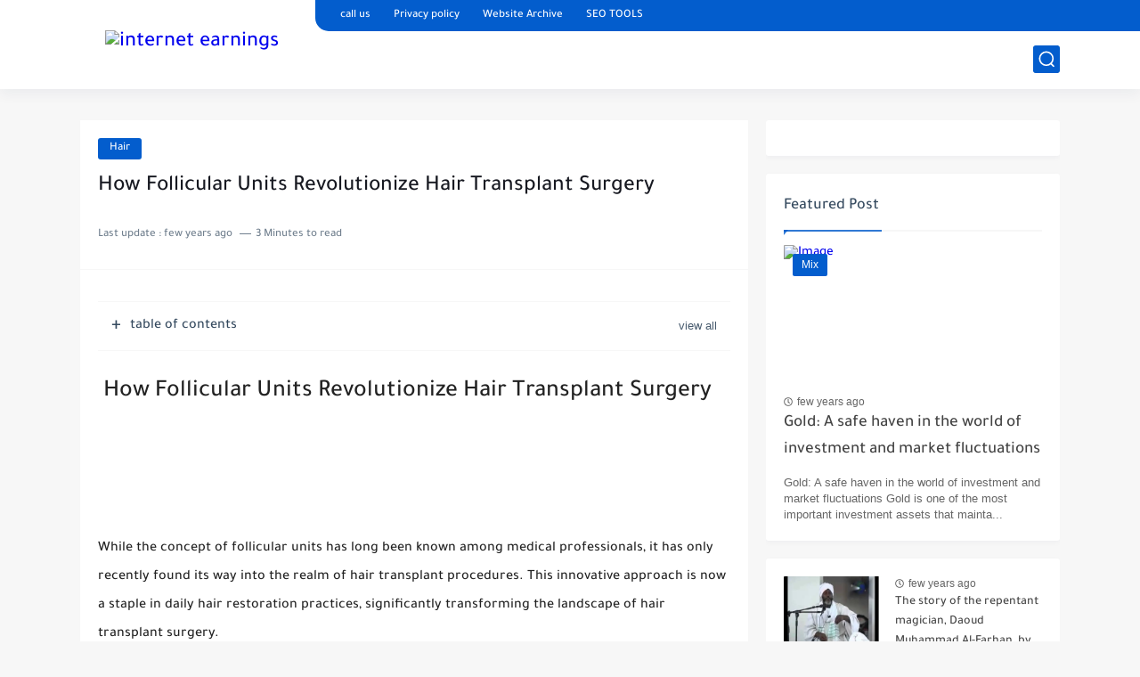

--- FILE ---
content_type: text/html; charset=UTF-8
request_url: https://eng.abuomr.com/2023/11/how-follicular-units-revolutionize-hair.html
body_size: 52671
content:
<!DOCTYPE html>
<html dir='ltr' lang='en'>
<head>
<!-- Default Meta -->
<link href='/apple-touch-icon.png' rel='apple-touch-icon'/>
<meta content='text/html; charset=UTF-8' http-equiv='Content-Type'/>
<meta content='width=device-width, initial-scale=1' name='viewport'/>
<link href='https://eng.abuomr.com/2023/11/how-follicular-units-revolutionize-hair.html' rel='canonical'/>
<meta content='While the concept of follicular units has long been known among medical professionals, it has only recently found its way into the realm of hair trans' name='description'/>
<link href='https://eng.abuomr.com/favicon.ico' rel='icon' type='image/x-icon'/>
<meta content='IE=edge' http-equiv='X-UA-Compatible'/>
<meta content='blogger' name='generator'/>
<meta content='#035dcd' name='theme-color'/>
<meta content='#035dcd' name='msapplication-navbutton-color'/>
<meta content='1580908871227499881' name='BlogId'/>
<link href='https://blogger.googleusercontent.com/img/b/R29vZ2xl/AVvXsEi-qFBEwsizGMqW4vcRrsQfC-0mrE_siJLe1ev2jM6j83XFgMWCxfFqmKMn5V_VaBLdTnvz5bOToPtnUURgTe2CcuJ0_RqE1TJNzZJEtzIiY_uYpzsyIeFWSY0J57lTu-rvF8dOsNoyMKgIabSMlKbpKyzs5D9OxydEcxLvSnc5tXDntLn6hiN_gOdcbyI/s1280-rw-e90/How%20Follicular%20Units%20Revolutionize%20Hair%20Transplant%20Surgery.png.webp' rel='image_src'/>
<!-- DNS Prefetech -->
<link href='https://eng.abuomr.com/2023/11/how-follicular-units-revolutionize-hair.html' rel='dns-prefetch'/><link href='https://eng.abuomr.com/2023/11/how-follicular-units-revolutionize-hair.html' rel='preconnect'/><link href='https://script.google.com' rel='dns-prefetch'/><link href='https://fonts.gstatic.com' rel='dns-prefetch'/><link href='https://fonts.googleapis.com' rel='dns-prefetch'/><link href='https://1.bp.blogspot.com' rel='dns-prefetch'/><link href='https://2.bp.blogspot.com' rel='dns-prefetch'/><link href='https://3.bp.blogspot.com' rel='dns-prefetch'/><link href='https://4.bp.blogspot.com' rel='dns-prefetch'/><link href='https://blogger.googleusercontent.com' rel='dns-prefetch'/><link href='https://pagead2.googlesyndication.com' rel='dns-prefetch'/><link href='https://pagead2.googlesyndication.com' rel='preconnect'/><link href='https://www.googletagmanager.com/gtag/js' rel='dns-prefetch'/><link href='https://www.googletagmanager.com/gtag/js' rel='preconnect'/>
<!-- Title -->
<title>How Follicular Units Revolutionize Hair Transplant Surgery</title>
<!-- Open Graph -->
<meta content='en' property='og:locale'/>
<meta content='https://eng.abuomr.com/2023/11/how-follicular-units-revolutionize-hair.html' property='og:url'/>
<meta content='How Follicular Units Revolutionize Hair Transplant Surgery' property='og:title'/>
<meta content='internet earnings' property='og:site_name'/>
<meta content='While the concept of follicular units has long been known among medical professionals, it has only recently found its way into the realm of hair trans' property='og:description'/>
<meta content='How Follicular Units Revolutionize Hair Transplant Surgery' property='og:image:alt'/>
<meta content='article' property='og:type'/>
<meta content='https://blogger.googleusercontent.com/img/b/R29vZ2xl/AVvXsEi-qFBEwsizGMqW4vcRrsQfC-0mrE_siJLe1ev2jM6j83XFgMWCxfFqmKMn5V_VaBLdTnvz5bOToPtnUURgTe2CcuJ0_RqE1TJNzZJEtzIiY_uYpzsyIeFWSY0J57lTu-rvF8dOsNoyMKgIabSMlKbpKyzs5D9OxydEcxLvSnc5tXDntLn6hiN_gOdcbyI/w1200-h630-p-k-no-nu/How%20Follicular%20Units%20Revolutionize%20Hair%20Transplant%20Surgery.png.webp' property='og:image'/>
<!-- Twitter Card -->
<meta content='summary_large_image' name='twitter:card'/>
<meta content='https://eng.abuomr.com/' name='twitter:domain'/>
<meta content='While the concept of follicular units has long been known among medical professionals, it has only recently found its way into the realm of hair trans' name='twitter:description'/>
<meta content='How Follicular Units Revolutionize Hair Transplant Surgery' name='twitter:title'/>
<meta content='https://blogger.googleusercontent.com/img/b/R29vZ2xl/AVvXsEi-qFBEwsizGMqW4vcRrsQfC-0mrE_siJLe1ev2jM6j83XFgMWCxfFqmKMn5V_VaBLdTnvz5bOToPtnUURgTe2CcuJ0_RqE1TJNzZJEtzIiY_uYpzsyIeFWSY0J57lTu-rvF8dOsNoyMKgIabSMlKbpKyzs5D9OxydEcxLvSnc5tXDntLn6hiN_gOdcbyI/w1200-h630-p-k-no-nu/How%20Follicular%20Units%20Revolutionize%20Hair%20Transplant%20Surgery.png.webp' name='twitter:image'/>
<!-- Feed Links -->
<link rel="alternate" type="application/atom+xml" title="internet earnings - Atom" href="https://eng.abuomr.com/feeds/posts/default" />
<link rel="alternate" type="application/rss+xml" title="internet earnings - RSS" href="https://eng.abuomr.com/feeds/posts/default?alt=rss" />
<link rel="service.post" type="application/atom+xml" title="internet earnings - Atom" href="https://www.blogger.com/feeds/1580908871227499881/posts/default" />

<link rel="alternate" type="application/atom+xml" title="internet earnings - Atom" href="https://eng.abuomr.com/feeds/7942764544699403567/comments/default" />
<!-- Required -->
<!-- Description and Keywords (start) -->
<meta content='internet profits review,internet profits,dean holland internet profits,internet profits accelerator,internet profits scam,internet marketing,internet profits dean holland,internet profits testimonials,internet home based business,internet profits accelerator review,internet profits results,is internet profits legit,turnkey internet profits,is internet profits worth it,internet profits review 2022,internet profits scam review,internet profits opportunity ' name='keywords'/>
<!-- Description and Keywords (end) -->
<meta content='' property='fb:pages'/>
<meta content='' property='fb:admins'/>
<meta content='' property='fb:app_id'/>
<meta content='' id='disqus-id'/>
<meta content='' name='twitter:site'/>
<meta content='' name='twitter:creator'/>
<meta content='' property='article:publisher'/>
<meta content='' property='article:author'/>
<!-- Template Skin -->
<style id='page-skin-1' type='text/css'><!--
/* === Seoplus Template [Free] ====
-> Homepage: https://www.seoplus-template.com
-> Contact Us : https://www.facebook.com/SeoplusDev/
-> Version : 2.0
-> Updated : 8 July, 2023
*//*=================
>Normalize
===================*/
/* HeadLine SidePar Icon */
.clear{clear:both}
/* Css Icon */
.icon-spinner{background: url("data:image/svg+xml,%3Csvg xmlns='http://www.w3.org/2000/svg' viewBox='0 0 50 50' x='0px' y='0px'%3E%3Cpath d='M25.251,6.461c-10.318,0-18.683,8.365-18.683,18.683h4.068c0-8.071,6.543-14.615,14.615-14.615V6.461z' style='fill:%23989b9f;stroke:%23989b9f'%3E%3CanimateTransform attributeName='transform' attributeType='xml' dur='0.6s' from='0 25 25' repeatCount='indefinite' to='360 25 25' type='rotate'%3E%3C/animateTransform%3E%3C/path%3E%3C/svg%3E") center no-repeat}
.OpenSitting.inside:after,.search-submit2:after{content:'\2715';line-height:18px;font-size:14px;font-weight:bold;font-family:inherit}
/* Normalize */
:root{--HLinkfont:400 15px sans-serif;--OldMin:#035dcd;--startSide: left;--endSide: right;--maxWidth:1100px;--BodyBG:#f7f7f7 none repeat scroll top right;--minColorIc:#035dcd;--minColor:#035dcd;--minColorTran:#035dcdcf;--secColor:#eeeeee;--thrColor:#fff;--whiteColor:#ffffff;--hoverColor:#035dcd;--MinBgColor:#fff;--txtColor:#34495e;--TitColor:#444;--SanColor:#666;--Borderes:#f7f7f7;--Borderes2:#f7f7f7;--Borderes3:#eee;--PostTxtColor:#222222;--PostTitleColor:#171921;--PostLinkColor:#194ca9;--Hbg:#ffffff;--HColor:#444444;--HbgIcon:#035dcd;--HCoIcon:#ffffff;--HtitleColor:#035dcd;--Cpc:#222222;--Cic:#035dcd;--Hok:#035dcd;--Sco:#035dcd;--Gap:2px;--ImgRadius:1px;}
:root body.dark-mode{--BodyBG:#202442;--minColor:#242950;--minColorIc:#fff;--secColor:#242950;--thrColor:#1b2044;--whiteColor:#ffffff;--hoverColor:#3a7bd5;--MinBgColor:#2d325a;--txtColor:#ffffff;--TitColor:#ffffff;--SanColor:#eee;--Borderes:#262b52;--Borderes2:#3e4477;--Borderes3:#2d325a;--PostTxtColor:#eee;--PostTitleColor:#ffffff;--PostLinkColor:#3a7bd5;--Hbg:#2d325a;--HColor:#ffffff;--HtitleColor:#ffffff;--HbgIcon:#242950;--HCoIcon:#fff;--Cpc:#eee;--Cic:#fff;--Hok:#3a7bd5;--Sco:#3a7bd5;}
ul{margin:0;padding:0}*{text-decoration:none;margin:0;padding:0;outline:0;-webkit-box-sizing:border-box;-moz-box-sizing:border-box;box-sizing:border-box}html,body,div,span,applet,object,iframe,h1,h2,h3,h4,h5,h6,p,blockquote,pre,abbr,acronym,address,big,cite,code,del,dfn,em,ins,kbd,q,s,samp,small,strike,strong,sub,sup,tt,var,dl,dt,dd,ol,ul,li,fieldset,form,label,legend,table,caption,tbody,tfoot,thead,tr,th,td{border:0;font-family:inherit;font-size:100%;font-style:inherit;color:inherit;font-weight:inherit;margin:0;outline:0;padding:0;vertical-align:baseline}img{max-height:100%;max-width:100%;position:relative}
body,input{font:400 15px sans-serif;font-optical-sizing:auto;font-style:normal;font-stretch:normal;line-height:initial}
body{background:var(--BodyBG)}
.widget{overflow:hidden}
.EndSides{overflow:hidden;clear:both;display:block}
.site .widget{display:block;clear:both;overflow:hidden;margin:0 0 20px;padding:20px;background:var(--MinBgColor);box-shadow:0 2px 6px 0 rgb(9 32 76 / 4%);border-radius:3px}
.bocker{flex-wrap: wrap;position:relative;display:flex;align-items:flex-start;justify-content:space-between;overflow: hidden;transition: none !important;}
.r-r{position:relative;width:calc(100% - 330px - 20px);overflow: hidden;transition: none !important;}
#sidepar-wid{width:330px;margin-left:20px;overflow: hidden;transition: none !important;}
.Treelists{display:grid;grid-template-columns:repeat(3,1fr);gap:15px;row-gap:0}
.towcol{display:grid;grid-template-columns:repeat(2,1fr);gap:15px;row-gap:0}
.no-items{display:none!important}
.container{width:100%;max-width:1100px;margin:0 auto;display:block}
/* HeadLine */
.scrolhide { overflow: hidden; }
.headline,.Followers .title{position:relative;font-size:18px;padding:0 0 10px;border-bottom:2px solid var(--Borderes);display:flex;margin-bottom:15px;align-items:center;justify-content:space-between;color:var(--txtColor)}
.headline:before,.Followers .title:before{content:"";width:0;height:0;position:absolute;bottom:-6px;border-top:6px solid var(--minColorTran);left:0;right:auto;border-right:5px solid transparent;border-left:0;border-top-color:var(--minColorTran)}
.headline .title:after,.Followers .title:after{content:"";background:var(--minColorTran);width:103%;height:2px;position:absolute;bottom:-12px;background-color:var(--minColorTran);left:0;right:auto;z-index:1}
.headline .title{position:relative;float:left;color:var(--txtColor);line-height:33px}
.blocker{display:block;overflow:hidden;margin-top:15px}
a.Lapel-Link{text-align:center;transition:all 0.2s linear;float:right;color:var(--whiteColor);background:var(--minColor);position:relative;font-size:13px;padding:0 15px;border-radius:2px;height:28px;line-height:28px}
/* Stats Widget */
.Stats img{width:auto;height:auto;display:inline-block;vertical-align:-4px;-webkit-border-radius:0;-moz-border-radius:0;border-radius:0;margin-right:5px}.Stats .widget-content *{vertical-align:middle}.Stats .widget-content{color:var(--TitColor);text-align:center;font-size:24px;font-family:sans-serif!important}.Stats .digit strong{background:#eee;margin:0 3px;border-radius:3px;padding:0 8px}
/* social Icon's */
aside .social-static.social li a svg{fill:#fff;width:23px;height:23px}.social-static.social li a svg{fill:#fff;width:19px;height:19px}.shmal .social-static.social li{float:left;vertical-align:middle;margin-left:5px;list-style:none}aside .social-static.social li{float:left;vertical-align:middle;list-style:none;width:calc((100% - 15px) / 4);margin-right:5px;margin-bottom:5px;padding-bottom:0;border:0}aside .social-static.social li a{background: #aaa;border-radius:5px;justify-content:center;height:50px;display:flex;align-items:center}aside .social-static.social li:nth-of-type(4n+4){margin-right:0}.social-static.social{display:block;overflow:hidden;vertical-align:middle}.shmal .social-static.social li{float:left;vertical-align:middle;margin-left:5px;list-style:none;padding-bottom:0;margin-bottom:0;border:0}.shmal .social-static.social li a{display:flex;align-items:center;justify-content:center;width:27px;height:27px;border-radius:3px;background:#888}.shmal .social-static.social li:first-of-type{margin-left:0}
/* social Icon Color's */
.social a[title="sitemap"] {background: var(--minColor) !important;}.social a[title="email"]{background-color:#ea4335!important}.social a[title="line"]{background-color:#06c152!important}.social a[title="facebook"]{background-color:#1778F2!important}.social a[title="twitter"]{background-color:#1da1f2!important}.social a[title="rss"]{background-color:#f26522!important}.social a[title="dribbble"]{background-color:#ea4c89!important}.social a[title="google-plus"]{background-color:#dd4b39!important}.social a[title="pinterest"]{background-color:#cc2127!important}.social a[title="linkedin"]{background-color:#0976b4!important}.social a[title="wordpress"]{background-color:#00769d!important}.social a[title="github"]{background-color:#000000!important}.social a[title="youtube"]{background-color:#e52d27!important}.social a[title="quora"]{background-color:#a82400!important}.social a[title="spotify"]{background-color:#1ed760!important}.social a[title="snapchat"]{background-color:#f5d602!important}.social a[title="flickr"]{background-color:#FF0084!important}.social a[title="instagram"]{background-color:#7c38af;background:radial-gradient(circle at 0 130%,#fdf497 0%,#fdf497 5%,#fd5949 45%,#d6249f 60%,#285AEB 90%)!important}.social a[title="behance"]{background-color:#009fff!important}.social a[title="whatsapp"]{background-color:#128C7E!important}.social a[title="soundcloud"]{background-color:#FF5419!important}.social a[title="tumblr"]{background-color:#3e5a70!important}.social a[title="khamsat"]{background-color:#f9b01c!important}.social a[title="tradent"]{background-color:#59c5c4!important}.social a[title="blogger"]{background-color:#fc9644!important}.social a[title="telegram"]{background-color:#32AEE1!important}.social a[title="google-play"]{background-color:#3d9dab!important}.social a[title="mostaql"]{background-color:#2caae2!important}.social a[title="messenger"]{background-color:#0084ff!important}.social a[title="paypal"]{background-color:#193685!important}.social a[title="reddit"]{background-color:#ff4500!important}.social a[title="vk"]{background-color:#45668e!important}.social a[title="website"]{background-color:#444444!important}a[title="website:before"]{content:"\f0ac"!important}
/* Style Headr */
li.item:hover > ul{opacity:1;visibility:visible;transform:translateY(0)}
li.item > ul,li.sitem > ul{height:auto!important;display:block!important;position:absolute;left:0;width:200px;background:var(--Hbg);top:60px;box-shadow:0 0 5px 1px rgb(0 0 0 / 8%);z-index:9;opacity:0;visibility:hidden;transition:all .2s linear;transform:translateY(20px);border-radius:3px;border-top:2px solid var(--OldMin)}
li.item > ul:before{content:"";width:25px;height:25px;position:absolute;background:var(--Hbg);top:-10px;left:8%;border-radius:8px;transform:rotate(45deg);box-shadow:0 0 5px 1px rgb(0 0 0 / 8%);z-index:-1;border:2px solid var(--OldMin)}
li.item > ul li.sitem{display:block!important;padding:0!important;margin:0!important;background:var(--Hbg);border-radius:3px}
li.item > ul li.sitem a{color:var(--HColor);padding:14px;margin:0!important;display:block;position:relative;background:var(--Hbg);border-radius:3px;overflow:hidden}
li.sitem > ul{transform:translateX(-30px);left:100%;top:0;border-left:2px solid var(--OldMin);border-top:0}
li.sitem > ul:before{content:"";width:26px;height:26px;position:absolute;background:var(--Hbg);top:10px;left:-10px;z-index:-1;transform:rotate(45deg);border:1px solid var(--Borderes);box-shadow:0 0 5px 1px rgb(0 0 0 / 8%);border:2px solid var(--OldMin);border-radius:8px}
li.sitem:hover > ul{transform:translateX(0);opacity:1;visibility:visible}
li.sitem:last-of-type > a{border-bottom:0!important}
li.ssitem:last-of-type > a{border-bottom:0!important}
li.ssitem{border-radius: 8px;background: var(--MinBgColor);padding:0!important;float:none;margin:0!important;width:100%}
.targetitem li a:hover:before{color:var(--hoverColor)!important}
nav.nav-par ul li a:hover{color:var(--hoverColor)}
div#menu i.fa{display:inline-block;vertical-align:middle;margin-right:5px}
.icon.arrow-down{z-index: 9;transition:all .3s linear;display:block;position:absolute;top:19px;right:5px;left:auto}
.item.targetitem:hover .icon{top:23px}
.item.targetitem:hover .icon:after{transform:rotate(45deg)}
.item.targetitem .icon:after{user-select:none;content:"";display:inline-block;width:8px;height:8px;background:transparent;border:2px solid var(--Cic);border-bottom-color:transparent;border-right-color:transparent;transform:rotate(225deg);border-radius:3px;transition:all 0.3s}
.item.targetitem .targetitem span.icon{right:13px!important;top:14px!important;left:auto!important}
.item.targetitem .targetitem:hover span.icon{right:20px!important}
.item.targetitem{padding-right:30px!important}
.sitem:hover  > a,.ssitem:hover > a{background:rgb(0 0 0 / 5%) !important}
.sitem.targetitem .icon:after{transform:rotate(135deg)!important;width:6px;height:6px}
/* headr sidenav  */
.pos-t-t,.Sittings{display:none;position:fixed;top:0;right:0;left:0;bottom:0;background-color:rgba(0,0,0,.2);backdrop-filter:saturate(100%) blur(2px);z-index:999}
#NavM:checked ~ .contenarpage .pos-t-t{display:block}
.sidenav{transition:all .3s linear;height:100vh;width:300px;position:fixed;top:0;bottom:0;left:-400px;background-color:var(--MinBgColor);z-index:9999;max-width:100%;box-shadow:-4px 0 10px 0 rgb(0 0 0 / 8%)}
#NavM:checked ~ .contenarpage .sidenav{left:0}
.sidehead{position:absolute;width:45px;height:45px;right:-40px;top:20px;overflow:hidden;display:flex;align-items:center;background:var(--MinBgColor);border-radius:0 50% 50% 50%;justify-content:center;box-shadow:2px 3px 0 0 rgb(0 0 0 / 8%);border-left:0}
.closemenu{display:flex;height:100%;color:var(--TitColor);font-size:16px;align-items:center;cursor:pointer;padding:0 19px}
.closemenu:after{content:'\2715';line-height:18px;font-size:14px;font-weight:bold}
.flexmenu{position:relative;width:100%;height:100%;display:flex;justify-content:flex-start;overflow:hidden;flex-direction:column;overflow-y:scroll;margin:0;padding-bottom:200px}
.flexmenu .MegaItem .mega-wraper{display:none!important}
.SiteInfo{padding:20px 20px  5px;border-bottom:1px solid var(--Borderes)}
.SiteInfo .navlogo img{max-width:100%;max-height:100%;display:inline-block}
.SiteInfo .navlogo{text-align: center;display:block;margin:0 auto 15px}
.SiteInfo .navtitle{display:block;padding:10px 0;font-size:21px;background:var(--Borderes);margin-bottom:15px;color:var(--txtColor);text-align:center;border-radius:5px}
.navdis{display:block;max-height:8em;overflow:hidden;margin-bottom:15px;color:var(--txtColor);opacity:.9;font-family:sans-serif!important;text-align:center}
.mainmenu{position:relative;width:100%;padding:16px}
.mainmenu ul li{position:relative;display:block;overflow:hidden;width:100%;margin:0!important}
.mainmenu ul li a{border-bottom:0!important;font-size:15px;color:var(--TitColor);padding:15px 0;display:block;border-bottom:1px solid rgb(0 0 0 / 8%)!important}
.mainmenu .item.targetitem{padding-right:0!important}
.mainmenu .targetitem ul a:before{content:'.';font-size:30px;line-height:0;display:inline-block;vertical-align:middle;margin-right:5px;top:-6px;position:relative}
.bottommeny{display:block;padding:20px;border-top:1px solid var(--Borderes)}
.bottommeny{padding-bottom:100px}
.bottpage ul li:after{content:'';font-size:27px;line-height:0;display:inline-block;vertical-align:middle;margin:0 8px;width:10px;height:1px;background:#666}
.bottpage ul{list-style:none;margin-bottom:5px}
.bottpage ul li{display:inline-block;margin-bottom:5px}
.bottpage ul li a{font-size:15px;color:var(--TitColor);font-family:sans-serif;opacity:0.8}
.bottpage ul li a:hover{opacity:1;text-decoration:underline}
.bottsocial .social-static li{display:inline-block;margin-right:10px}
.bottsocial .social-static li a{background:transparent!important}
.bottsocial .social-static li a svg{fill:var(--TitColor);opacity:0.8}
.bottsocial .social-static li a:hover svg{opacity:1}
.mainmenu .item.targetitem .icon{transform:none!important;border-radius:3px;right:0!important;top:14px!important;background:var(--secColor);color:#202124;width:30px;height:25px;line-height:25px;padding-top:4px;display:flex;align-items:baseline;justify-content:center}
.mainmenu .item.targetitem .icon:after{transform:rotate(135deg)!important}
.mainmenu ul li a i{font-size:14px;color:var(--TitColor);margin-right:5px}
.sidenav .targetitem ul.open{display:block!important}
.sidenav .targetitem ul{box-shadow: none !important;position:relative!important;opacity:1!important;visibility:visible!important;transform:unset!important;display:none!important;width:auto!important;top:0!important;left:0!important;margin-top:10px;border:0!important;border-top:1px solid var(--Borderes)!important;border-bottom:1px solid var(--Borderes)!important}
.sidenav .targetitem ul:before{border:1px solid var(--Borderes);left:5%;box-shadow:none!important}
.sidenav .sitem.targetitem .icon{right:5px!important;transform:rotate(180deg)!important}
.sidenav .sitem.targetitem span.icon{transform:rotate(0deg)!important}
.sidenav .targetitem.sitem ul.open{padding-left:10px;margin:3px 0;position:relative!important}
.sidenav .targetitem.sitem ul.open:before{top:-8px!important}
.mainmenu .item.targetitem span.icon,.mainmenu .item.targetitem .targetitem:hover span.icon{right:10px!important}
.mainmenu .item.targetitem.open > span.icon,.sidenav .sitem.targetitem.open > span.icon{background: var(--Sco);--Cic: #fff;}
.bottpage ul li:last-child:after{display:none}
.mainmenu .sitem:hover > a,.mainmenu .ssitem:hover > a{background:transparent!important}
/* Aside */
.FeaturedPost .item-thumbnail.thumb{margin-right: 0;float: none;width:100%;padding-top: 56.25%;margin-bottom:5px}
.FeaturedPost .post-title .title{overflow:hidden;display:block;font-size:19px;color:var(--TitColor);max-height:4.9em;line-height:1.6em;background-size:0!important}
.FeaturedPost .snippet-item{color:var(--SanColor);font-size:13px;font-family:sans-serif!important;line-height:18px;margin-top:5px;overflow:hidden}.Profile .profile-img{display:block;margin:0 auto 20px;border-radius:50%}.Profile .profile-link.g-profile{color:var(--txtColor);background:var(--secColor);display:block;text-align:center;padding:10px;margin-bottom:15px;border-radius:3px;font-family:'Tajawal',sans-serif!important;font-size:inherit!important;opacity:1}.Profile .profile-data.location{display:none}.Profile .profile-textblock{color:var(--SanColor);font-size:15px;font-family:sans-serif!important;margin-bottom:15px;text-align:center;display:block}.Profile .profile-link{color:#ffffff;background:#3560ab;display:block;text-align:center;padding:10px;border-radius:3px;font-family:sans-serif!important;font-size:13px;opacity:0.7}.Profile .profile-link:hover{opacity:1}.BlogSearch input{background:transparent;font-family:sans-serif!important;color:var(--txtColor);display:inline-block;font-size:13px;padding:10px;border-radius:3px;width:55px;border:1px solid var(--Borderes)}.BlogSearch input[type="submit"]{transition:all 0.3s;background:var(--secColor);border:0;cursor:pointer}.search-input input:hover,.search-input input:focus{border-color:#4b9ce7}.search-input{display:inline-block;width:calc((100% - 60px) / 1)}.search-input input{display:block;width:100%}aside .LinkList ul li,footer .LinkList ul li,aside .PageList ul li,footer .PageList ul li{padding-bottom:8px;margin-bottom:8px;border-bottom:1px solid var(--Borderes);list-style:none}aside .LinkList ul li a,footer .LinkList ul li a,aside .PageList ul li a,footer .PageList ul li a{font-family:sans-serif!important;color:var(--TitColor);display:block}.list-label-widget-content ul li{display:block;padding-bottom:8px;margin-bottom:8px;border-bottom:1px solid var(--Borderes)}.list-label-widget-content ul li a{font-family:sans-serif!important;color:var(--TitColor);display:block}aside .LinkList ul li a:before, footer .LinkList ul li a:before, aside .PageList ul li a:before, footer .PageList ul li a:before, .list-label-widget-content ul li a:before{vertical-align:baseline;display:inline-block;width:4px;height:4px;content:"";margin-right:10px;background:transparent;border:1.7px solid var(--txtColor);border-bottom-color:transparent;border-right-color:transparent;transform:rotate(135deg);font-family:inherit!important}
.list-label-widget-content .label-count{float:right;background-color:var(--minColor);text-align:center;font-size:13px;padding:0 5px;min-width:24px;height:20px;line-height:20px;color:var(--whiteColor);border-radius:2px;font-family:sans-serif!important}.list-label-widget-content li:hover .label-count{opacity:1}.cloud-label-widget-content{justify-content:center;display:flex;justify-content:flex-start;flex-wrap:wrap}span.label-size{flex-grow:1}.cloud-label-widget-content .label-count{margin-left:10px;background:var(--MinBgColor);font-size:13px;padding:0 5px;min-width:20px;height:18px;line-height:18px;text-align:center;border-radius:3px;color:var(--txtColor)}
.cloud-label-widget-content .label-name{transition:all 0.3s;display:flex;padding:0 13px;justify-content:space-between;align-items:center;background:var(--minColor);font-family:sans-serif!important;margin:0 0 6px 5px;color:var(--whiteColor);font-size:15px;border-radius:3px;height:35px;line-height:35px}
input.follow-by-email-address{display:block;width:100%;height:40px;margin:15px 0;border-radius:3px;border:1px solid #efefef;text-align:center}input.follow-by-email-submit{background:#eee;border:1px solid #ccc;padding:10px;border-radius:3px;width:100%;text-align:center;color:#6b6b6b;font-size:12px;cursor:pointer}input.follow-by-email-address::placeholder{font-weight:normal;font-size:14px}div#ArchiveList ul.hierarchy{padding-left:30px}div#ArchiveList ul.hierarchy ul.hierarchy{padding-left:15px}div#ArchiveList ul.hierarchy ul.hierarchy ul.hierarchy  li:not(:last-of-type){margin-bottom:5px;padding-bottom:5px}div#ArchiveList ul.hierarchy li a,div#ArchiveList ul.flat li a{color:#121212}div#ArchiveList ul.hierarchy ul.hierarchy ul.hierarchy li:first-of-type{margin-top:5px;padding-top:5px}div#ArchiveList ul.hierarchy li{font-size:11px}div#ArchiveList ul.hierarchy li a:hover,div#ArchiveList ul.flat li a:hover{color:#eeeeee}div#ArchiveList .hierarchy-title{font-size:13px;margin-bottom:5px;padding-bottom:5px;border-bottom:1px solid #f7f7f7}div#ArchiveList .hierarchy-title span.post-count,div#ArchiveList ul.flat li span.post-count{float:right;width:25px;padding:0 0;text-align:center;background:#eee;border-radius:3px;border:1px solid #ccc;font-size:12px;font-weight:normal}div#ArchiveList ul.flat{padding-left:30px}div#ArchiveList ul.flat li:not(:last-of-type){margin-bottom:5px;padding-bottom:5px}div#ArchiveList ul.flat li{font-size:13px}.ContactForm textarea[name="email-message"],.ContactForm input[type="text"]{margin:0 auto 10px;border:1px solid var(--Borderes);width:100%;border-radius:3px;padding:10px 15px;background:transparent;font-family:sans-serif!important}.ContactForm textarea[name="email-message"]:hover,.ContactForm input[type="text"]:hover,.ContactForm textarea[name="email-message"]:focus,.ContactForm input[type="text"]:focus{border:1px solid #4b9ce7}textarea[name="email-message"]{min-height:130px;resize:vertical}.ContactForm input[type="button"]{transition:all 0.3s;display:inline-block!important;position:relative;font-size:14px;background:var(--secColor);color:var(--txtColor);padding:7px 20px;border-radius:3px;font-family:sans-serif!important;border:none;float:right;cursor:pointer}p#ContactForm1_contact-form-error-message{font-family:sans-serif!important}p#ContactForm1_contact-form-success-message{font-family:sans-serif!important;color:#30bb81}
/* nextprev  */
.page-navigation{display:flex!important;align-items:center;justify-content:space-between}div#siki_next a,div#siki_prev a{width:42px;height:42px;display:flex;align-items:center;justify-content:center;background:var(--minColor);color:var(--whiteColor);font-size:25px;border-radius:3px}.sikinot{opacity:0.7}.sikinot a{pointer-events:none}div#siki-page-number{font-size:16px;font-family:sans-serif;color:var(--txtColor)}
/* InPost And Page*/
.post-body{font:400 16px sans-serif;line-height:2em;overflow:hidden;color:var(--PostTxtColor)}.post-body a{color:var(--PostLinkColor)}.post div#Blog1,.post .post-outer,.post .post-body{overflow:initial!important}.post div#Blog1,.page div#Blog1{display:block;background:transparent;border-radius:0;padding:0;border:0;margin:0;box-shadow:none;margin-bottom:15px}.bobxed,.commentsection,.pSh,.post-tags,.shareButton,.RelatedPosts,.author-posts,.post-body,.page-navigation{display:block;background:var(--MinBgColor)!important;clear:both;padding:20px!important;overflow:hidden;border-bottom:1px solid var(--Borderes)}
.post .post-body p{margin:1.5em 0}
.post-body h1:not(.rnav-title),.post-body h2:not(.rnav-title),.post-body h3:not(.rnav-title),.post-body h4:not(.rnav-title){margin:1em 0;line-height:1.5em}
.post-body h1{font-size:1.9rem}
.post-body h2{font-size:1.7rem}
.post-body h3:not(.rnav-title){font-size:1.5rem}
.post-body h4{font-size:1.4rem}
.post-body sup {vertical-align: super;font-size: smaller !important;}
.post-body sub {vertical-align: sub;font-size: smaller;}
.post-meta{display:flex;align-items:center;justify-content:space-between;margin-top:15px}.au-ti{height: 36px;display:flex;align-items:center;justify-content:flex-start;font-size:13px}
.metapost{display:inline-flex;flex-wrap:wrap;align-items:center;justify-content:center;line-height:20px}
.Times{display:inline-block;white-space:nowrap;text-overflow:ellipsis;overflow:hidden;max-width:100%}
.Times > div{display:inline}
.authorname{margin-right:8px}
.authorPhoto{width:36px;height:36px;object-fit:cover;border-radius:8px;margin-right:5px}
.article-timeago,.readTime{opacity:.7}
.readTime:before{content:'';margin:0 5px;width:13px;height:1px;background:var(--txtColor);display:inline-block;vertical-align:middle}
.article-author,.article-timeago,.readTime{display:flex;align-items:center;justify-content:center;color:var(--txtColor)}
.topcs7v{margin-bottom:15px;position:relative;width:100%;display:flex;flex-direction:column;overflow:hidden;border-top:1px solid var(--Borderes)}
.toctitle{border-bottom:1px solid var(--Borderes);cursor:pointer;position:relative;height:55px;font-size:16px;color:var(--txtColor);display:flex;align-items:center;justify-content:flex-start;padding:0 15px;margin:0;width:100%}
.toctitle:before{content:'\002B';margin-right:10px;font-size:21px}
.toctitle:after{content:"view all";float:right;font-family:sans-serif;margin-left:10px;font-size:13px;position:absolute;right:15px;text-align:center;line-height:26px;border-radius:3px;opacity:0.9}
#tocList{padding:0 20px 15px;display:none;border-bottom:1px solid var(--Borderes)}
#tocList li{list-style:decimal inside;font-size:14px;line-height:1.7;margin-bottom:0;padding-bottom:0;color:var(--txtColor);opacity:.8}
#tocList li a{color:var(--txtColor)}
#tocList li:hover{opacity:1;text-decoration:underline}
.closed .toctitle:before{content:'\2212'}
.closed #tocList{display:block}
.toctitle:hover,.closed .toctitle{background:var(--Borderes)}
.closed .toctitle:after{content:'Hide all'}
.tr-caption{font-family:sans-serif!important;opacity:.8;font-size:14px;line-height:1.5em}
.post-body img{border-radius:3px;width:auto;height:auto;display:inline}
.separator,.separator a,a[imageanchor="1"],a[style*='1em']{text-align:center;margin:0!important}
.post-body strike{text-decoration:line-through}
.post-body u{text-decoration:underline}
.post-body ul,.post-body ol{padding:0 15px 0 0;margin:10px 0}
.post-body li{margin:5px 0;padding:0}
.post-body ul li{list-style:disc inside}
.post-body ol li{list-style:decimal inside}
.post-body ul ul li{list-style:circle inside}
.post-body blockquote{overflow:hidden;position:relative;background-color:rgba(155,155,155,0.05);color:var(--PostTxtColor);padding:15px 25px;margin:0;font-size:15px;border-left:3px solid rgba(155,155,155,0.2)}
.post-body blockquote *{display:initial!important}
div#AddOns{display:none;opacity:0;visibility:hidden}
.post-amp .topic-title{overflow:hidden;font:400 25px sans-serif;line-height:1.7em;color:var(--PostTitleColor)}
.hideensa{overflow:hidden;display:block;clear:both}
.foqTitle{display:flex;align-items:center;justify-content:space-between;margin-bottom:10px}
.FTBU{display:flex}
.postTopTag{color:var(--whiteColor);background:var(--minColor);font-size:13px;padding:4px 13px;border-radius:3px}
.postTopTag:hover{background:var(--minColor)}
.OpenSitting,.gocomments{cursor:pointer;margin-left:10px;width:40px;height:28px;display:flex;align-items:center;justify-content:center;position:relative;border-radius:3px;border:1px solid rgb(0 0 0 / 5%)}
.gocomments{margin:0}
.OpenSitting:hover,.gocomments:hover{background:rgb(0 0 0 / 6%)}
.gocomments svg,.OpenSitting svg{width:18px;height:18px;fill:var(--minColorIc)}
.numcomment{position:absolute;top:-10px;left:-5px;background:#ddd;padding:0 7px;color:#333;font-size:13px;border-radius:3px}
.post-tags{flex-wrap:wrap;padding-bottom:15px!important;display:flex;align-items:center;justify-content:flex-start}
.post-tags a{background:rgba(0,0,0,5%);color:var(--txtColor)}
.post-tags .tagstitle{background:var(--minColor);color:var(--whiteColor);margin-right:10px}
.post-tags span,.post-tags a{margin-bottom:5px;flex-shrink:0;transition:all 0.3s;border-radius:2px;padding:0 10px;line-height:26px;margin-right:7px;position:relative;font-size:13px}
.tagstitle:before{content:'';position:absolute;top:10px;right:-3px;width:6px;height:6px;background-color:var(--minColor);transform:rotate(45deg)}
/* SeoPlusAds  */
div#Topa3lan-sc .HTML,div#Topa3lan-sc2 .HTML{box-shadow:none;background:transparent!important;padding:0!important;border:0;margin:0}div#PostA3lan .widget,div#PostA3lan2 .widget{background:transparent!important;border:0!important;padding:0 20px!important;margin:0!important;box-shadow:none!important}
#Blog1 .clearhtml > .HTML{background:var(--MinBgColor)!important;margin:0;padding:20px 0!important;border-bottom:1px solid var(--Borderes)}
.SeoPlusAds,#Blog1 .HTML{font-family:sans-serif;background:transparent!important;margin:15px 0;text-align:center;font-size:13px;display:block;clear:both;border:none;overflow:unset!important;box-shadow:none;padding:0!important;border-radius:0}div#HTML100 .SeoPlusAds{margin-top:0}div#top-a3lan .HTML{margin-top:0}div#bot-a3lan .HTML{margin-bottom:0}.pnavigation .HTML{margin-bottom:15px!important}div#bot-a3lan,div#top-a3lan,div#ret-a3lan{overflow:initial}div#ret-a3lan .HTML{background:var(--MinBgColor)!important;padding:15px 0!important;margin:0!important;border-bottom:1px solid var(--Borderes)}
/* comments */
.bloggerComment{background:#fc9644}
.comments-tabs .active,.comments-tabs span:hover{opacity:1}
.noimg{background:transparent url(https://blogger.googleusercontent.com/img/b/R29vZ2xl/AVvXsEigW9AlVasRpB2RhA8vuKCElijNStuxMs5XE_Kh72kKKoCKsSj5ZFm6fFElH6vIG-K5dEksG5RgDujrxXirxBzpImV1g6o0sZoOSoZNmJID1q555wNjmtZhH086cArT3LUDYkByIVZxzG4/s83/log.jpg) no-repeat center;display:block;width:38px;height:38px;background-size:38px}
.avatar-image{width:38px;height:38px;position:absolute;top:0;left:0;border-radius:8px;overflow:hidden}
.CommentCounter{position:relative}
.cmt-user{font-family:sans-serif!important;font-size:14px;color:var(--txtColor)}
.comment-block{padding-left:45px}
.comment{position:relative;padding:0;margin:15px 0 0;padding-top:15px;list-style:none;border-radius:0;border-top:1px solid rgb(0 0 0 / 2%)}
.comment-replies{padding-left:45px}
.comment .comment-replies .comment:not(:first-child){border-top:0}
.comments .comment-content{font-size:14px;color:var(--Cpc);line-height:1.6em;margin:6px 0 10px;padding:10px;background:rgb(0 0 0 / 5%);border-radius:12px 2px 12px 12px;display:inline-block;white-space:pre-wrap}
.comments .comment-actions{display:flex;margin:0;align-items:center}
.comment-actions .comment-reply,.comment-actions a{margin-right:10px;font-size:13px;color:var(--txtColor);cursor:pointer;font-family:sans-serif!important;line-height:1em}
.comment-actions .comment-reply{padding-right:10px;border-right:1px solid rgb(9 32 76 / 2%)}
.comment-actions .comment-reply:hover,.comment-actions a:hover{text-decoration:underline}
.ShowMoreCMT,.PostEdit a{display:inline-block;padding:7px 22px;text-align:center;font-size:15px;background:var(--minColor);margin-top:20px;cursor:pointer;border-radius:3px;color:var(--whiteColor);line-height:1.3em;transition:all .2s linear}
#comments-respond,.comment-replies #comment-editor{padding:15px;border-radius:8px;border:1px solid rgb(9 32 76 / 2%);background:rgb(9 32 76 / 2%);min-height:100px}
.comment-replies #comment-editor{margin-top:10px}
.conart{margin-bottom:10px;display:block;padding-bottom:15px;border-bottom:1px solid rgb(9 32 76 / 5%)}
#comment-post-message{font-size:15px;color:var(--txtColor);display:inline-block;background:rgb(0 0 0 / 5%);padding:4px 10px;border-radius:3px}
#comment-post-message:hover{background:rgb(0 0 0 / 8%)}
.conart p{font-size:15px;font-family:sans-serif!important;color:var(--txtColor);margin-top:5px}
/* author profile  */
.authorImage{float:left;width:60px;height:60px;margin-right:15px}.authorImage .authorImg{overflow:hidden;width:60px;height:60px}.authorInfo{width:calc(100% - 75px);float:left;margin-top:5px}.author-posts{display:flex!important;align-items:flex-start}.author-name{font-size:18px;color:var(--txtColor);margin-bottom:12px}.author-desc{font-family:sans-serif!important;color:var(--SanColor);font-size:14px}
/* footer  */
footer{overflow:hidden;display:block;clear:both;background:var(--MinBgColor);border-top:1px solid var(--Borderes3)}.mid-top-footer{overflow:hidden;display:flex;justify-content:space-between}.footer-col{padding:0 10px;width:100%;min-width:25%}.footer-col.no-items{display:none}footer .container{display:block;overflow:hidden}.mid-top-footer .footer-col .widget{margin-top:15px;margin-bottom:30px;vertical-align:top}.mid-top-footer .footer-col .widget:last-of-type{margin-bottom:20px}.bottom-footer .container{padding:0 15px}.bottom-footer{display:block;overflow:hidden;clear:both;padding:10px 0;border-top:1px solid var(--Borderes3);margin-top:0}.yemen{min-height:32px;font-size:13px;float:left;display:flex;align-items:center;color:var(--TitColor)}.yemen a{font-size:14px;color:var(--Hok);letter-spacing:0;vertical-align:middle}.yemen span{font-size:14px;vertical-align:middle;margin-right:3px}.shmal{float:right;font-size:13px;margin-top:5px}svg.svg-inline--fa.fa-exclamation-triangle.fa-w-18{width:200px;margin:0 auto 0;display:block;height:200px;color:var(--minColor)}
/* post-share */
.n-line{width:19px;height:19px;fill:#fff;margin:0 3px}
.shC .n-line{width:22px;height:22px}
.pShc{display:flex;align-items:center;flex-wrap:wrap;position:relative;width:calc(100% + 18px);font-size:13px}
.pShc::before{content:attr(data-text);margin-right:10px;flex-shrink:0;color:var(--txtColor);font-size:14px}
.pShc .c::after{content:attr(aria-label);margin:0 3px}
.pShc >*{cursor:pointer;margin:0 5px;display:flex;align-items:center;color:inherit;padding:8px 12px;border-radius:5px;background:rgba(0,0,0,5%)}
.sharemore:hover{background:rgba(0,0,0,8%)}
.pShc .tw{background:#1DA1F2}
.pShc .c{color:#fffdfc}
.pShc .wa{background:#128C7E}
.pShc .fb{background:#1778F2}
.fixi:checked ~ .fixL{opacity:1;visibility:visible}
.fixL{display:flex;align-items:center;position:fixed;right:0;left:0;bottom:0;z-index:20;transition:all .1s linear;width:100%;height:100%;opacity:0;visibility:hidden}
.sharemore svg{fill:var(--txtColor)}
.fixLi{width:100%;max-width:520px;max-height:calc(100% - 60px);border-radius:5px;transition:inherit;z-index:3;display:flex;overflow:hidden;position:relative;margin:0 auto;box-shadow:0 5px 30px 0 rgb(0 0 0 / 5%)}
.fixLs{padding:60px 20px 20px;overflow-x:hidden;width:100%;background:var(--MinBgColor)}
.shL,.fixH{color:var(--txtColor)}
.fixH{display:flex;background:inherit;position:absolute;top:0;right:0;left:0;padding:0 10px;z-index:2}
.fixT::before{content:attr(data-text);flex-grow:1;padding:16px 10px;font-size:90%;opacity:.7}
.fixH .cl{padding:0 10px;display:flex;align-items:center;justify-content:flex-end;position:relative;flex-shrink:0;min-width:40px;cursor:pointer}
.fCls.sharebg{cursor:pointer}
.fixT .c::before{content:attr(aria-label);font-size:11px;margin:0 8px;opacity:.6}
.fixH .c::after{content:'\2715';line-height:18px;font-size:14px}
.shL{position:relative;width:calc(100% + 20px);right:-10px;left:-10px;display:flex;flex-wrap:wrap;justify-content:center}
.shL >*{margin:0 10px 20px;text-align:center}
.shL a{display:flex;align-items:center;justify-content:center;flex-wrap:wrap;width:60px;height:60px;color:inherit;margin:0 auto 5px;padding:8px;border-radius:5px;background:#5a5a5a}
.shL >*::after{content:attr(data-text);font-size:90%;opacity:.7;display:block}
.fCls{display:block;position:fixed;top:-50%;right:-50%;left:-50%;bottom:-50%;z-index:1;transition:all .1s linear;background:transparent;opacity:0;visibility:hidden}
.fixi:checked ~ .fixL .sharebg, #NavC:checked ~ .searchformbox .searchbg{opacity:1;visibility:visible;background:rgba(0,0,0,.2);-webkit-backdrop-filter:saturate(100%) blur(2px);backdrop-filter:saturate(100%) blur(2px)}
@media screen and (max-width: 640px){
.fixL{align-items:flex-end}
.fixL .fixLi,.fixL .cmBri{border-radius:12px 12px 0 0}
.pShc .c::after{display:none}
}
.post-body iframe{display:block;margin:auto;max-width:100%}
iframe {color-scheme: none;}
.contenarpage{overflow:hidden}
/* new worck */
.loadMore{display:flex;align-items:center;justify-content:center;font-size:90%;color:#fffdfc;margin:20px 0 0;max-width:100%}
.loadMore div{transition:all .2s linear;cursor:pointer;display:flex;align-items:center;user-select:none;padding:0 20px;background:var(--minColor);border-radius:3px;height:35px;line-height:35px}
#loadMoreWait,#loadMoreNomore{background:var(--secColor);color:#989b9f;display:none;user-select:none}
.blog-posts{display:block}
.post .blog-posts{box-shadow:0 2px 6px 0 rgb(9 32 76 / 4%);border-radius:3px}
/* blog-pager2 */
.topic-nav{display:flex;align-items:center;justify-content:center}div#blog-pager{display:flex;align-items:center;justify-content:center;overflow:hidden;clear:both;margin:15px 0 0;padding:15px 0 0;border-top:1px solid var(--Borderes3)}.blog-pager{height:36px;width:40px;display:flex;align-items:center;justify-content:center;overflow:hidden;border-radius:3px;margin:0 2px;color:#fff;background:var(--minColor)}.blog-pager i.icon{font-size:14px;text-align:center;line-height:36px}.homelink i.icon{font-size:16px}
/* Pagecontactus */
div#ContactForm200{display:none}div#Pagecontactus .widget{border:0!important;padding:0;box-shadow:none;margin:0 0;min-height:385px;display:block}div#Pagecontactus{min-height:385px}div#Pagecontactus .widget p{margin:0}
/* Hovers */
.post-tags a:hover,
.Lapel-Link:hover,
.BlogSearch input[type="submit"]:hover,
.cloud-label-widget-content .label-name:hover,
.list-label-widget-content li:hover .label-count,
.ContactForm input[type="button"]:hover,
.moreLink:hover,.caregory-div a:hover{color: var(--whiteColor);background: var(--minColor);}
tbody,table{width:100%;max-width:100%}body.dark-mode input,body.dark-mode textarea{color:#fff}body.dark-mode .ContactForm textarea[name="email-message"]::placeholder,body.dark-mode .ContactForm input[type="text"]::placeholder{color:#fff}
.dark-mode g.d1{display:none}
.dark-mode g.d2{display:block}
/*=================
responsev [not completed]
===================*/
@media screen and (max-width:992px){
#sidepar-wid{width:250px}.r-r{width:calc((100% - 255px - 15px) / 1)}
.mid-top-footer{flex-wrap:wrap}.footer-col{width:50%}
}
@media screen and (max-width:860px){
.ReadPage-popup-cont {margin: 0;height: 100%;padding-bottom: 50px;}
.bocker {display: block;}
.r-r, #sidepar-wid {transform: none !important;float: none;width: 100%!important;margin: 0;display: block;}
}
@media screen and (max-width:720px){
span.modal-close{right:5px;top:-15px}
.bottom-footer{box-shadow:none}
.bottom-footer .yemen{min-height:auto;display:block!important;float:none;text-align:center;margin-bottom:10px}
.yemen a[title="SeoPlus Template"]{display:inline-block!important}
.bottom-footer .shmal{float:none;margin-top:0;margin:0 auto;text-align:center}
.bottom-footer .shmal .social-static.social{flex-wrap:wrap;display:flex;overflow:hidden;vertical-align:middle;align-items:flex-start;justify-content:center}
.bottom-footer .shmal .social-static.social li{margin-bottom:5px}
.metapost{width:calc(100% - 33px)}
}
@media screen and (max-width:640px){
.commentsection .headline:before,.commentsection .headline .title:after{display:none}
.headline,.Followers .title{font-size:17px}
.metapost{justify-content:flex-start;flex-direction:column;align-items:flex-start}
.site .widget,.post .blog-posts { border-left: 0 !important; border-right: 0 !important; }
.comment-content iframe {height: 200px;}
.comment-content img{height: auto;}
.textst{font-size:35px}span.datetime.com-date{float:none!important;display:block}
.search-submit2{right:-10px}
.footer-col{width:100%}
#item-comments .headline{flex-direction:column}
#item-comments .headline .title{margin-bottom:5px}
.commentsShow{display:flex;align-items:center;justify-content:center;text-align:center}
}
/* New Edit's */
.potg .Sp-slide .Posts-byCategory,.potg .Sp-slide2 .Posts-byCategory,.potg .Sp-slide3 .Posts-byCategory,,.potg .Sp-slide4 .Posts-byCategory,.btg2 .Sp-posts1 .Posts-byCategory,.btg2 .Sp-posts2 .Posts-byCategory,.btg2 .Sp-posts5 .Posts-byCategory,.btg2 .Sp-postsnew .Posts-byCategory{display:none}
.potg .Sp-slide:before,.potg .Sp-slide2:before,.potg .Sp-slide3:before,.potg .Sp-slide4:before,.btg2 .Sp-posts1:before,.btg2 .Sp-posts2:before,.btg2 .Sp-posts5:before,.btg2 .Sp-postsnew:before{content:'\f12a';font-family:'FontAwesome';margin-right:5px}
.potg .Sp-slide:after,.potg .Sp-slide2:after,.potg .Sp-slide3:after,.potg .Sp-slide4:after,.btg2 .Sp-posts1:after,.btg2 .Sp-posts2:after,.btg2 .Sp-posts5:after,.btg2 .Sp-postsnew:after{content:"No, you can use this shape in this place"}
.potg .Sp-slide,.potg .Sp-slide2,.potg .Sp-slide3,.potg .Sp-slide4,.btg2 .Sp-posts1,.btg2 .Sp-posts2,.btg2 .Sp-posts5,.btg2 .Sp-postsnew{display:block;overflow:hidden;font-size:16px;height:50px;padding:0 10px;line-height:50px;text-align:center;color:#721c24;background-color:#f8d7da;border:1px solid #f5c6cb;border-radius:3px}
.moreLink{transition:all 0.2s linear;background:var(--minColor);color:var(--whiteColor)}
.postTags .HTML .headline{opacity:0}
.post-frome-tag .headline{opacity:1!important}
.Img-Holder{background:var(--Borderes)}
.Img-Holder img{opacity:0}
.Img-Loaded img{opacity:1}
.rnav-title a,.post-title .title{background:linear-gradient(to left,currentColor 0%,currentColor 100%);background-size:0 1px;background-repeat:no-repeat;background-position:left 85%;transition:background 0.3s;padding-bottom:7px;display:inline;line-height:1.6em;color:var(--TitColor)}
.rnav-title a:hover,.post-title .title:hover{background-size:100% 1px}
.rnav-title{clear:both;font-size:16px}
.thumb{transition:all .3s linear;float:left;margin-right:15px;display:block;border-radius:var(--ImgRadius);overflow:hidden;position:relative}
.thumb img{transition:all .3s linear;border-radius:0;object-fit:cover;display:block;width:100%;height:100%;position:absolute;top:0;left:0;right:0;bottom:0}
.posts-from{font-style:normal;display:flex;align-items:center;justify-content:center;min-height:410px;flex-direction:column}
.posts-from[data-type="Sp-shreet"]{min-height:inherit!important}
.posts-from[data-type="Sp-shreet"]:before{display:none}
.posts .Date svg{display:inline-block;width:10px;height:10px;vertical-align:middle;margin-right:5px;fill:var(--SanColor)}
.posts .Date{display:block;position:relative}
.posts .Date a{color:var(--SanColor);display:inline-block;vertical-align:middle;font-size:12px;font-family:sans-serif!important}
.posts .author{display:block;font-size:15px}
.postcat{position:absolute;top:10px;left:10px;display:inline-block;background:var(--minColor);color:#fff;padding:0 10px;font-size:12px;font-family:sans-serif!important;transition:.3s;z-index:2;border-radius:2px;height:25px;line-height:25px}
.postcat.catnum0{background:#95281C}
.postcat.catnum1{background:#1B5A84}
.postcat.catnum2{background:#2C3E50}
.postcat.catnum3{background:#1A5D50}
.postcat.catnum4{background:#0A3D62}
.postcat.catnum5{background:#A41138}
.postcat.catnum6{background:#0C2461}
.postcat.catnum7{background:#850021}
.postcat.catnum8{background:#04626A}
.postcat.catnum9{background:#3C40C6}
.yemen a[title="SeoPlus Template"] { margin-right: 5px; }
.thumb:after{content:"";position:absolute;z-index:1;right:0;left:0;bottom:0;height:100%;background:rgb(0 0 0 / 26%);opacity:0;transition:all 0.3s}.lapel .posts:hover .thumb:after,.post .posts:hover > .thumb:after,.item-thumbnail:hover{opacity:1}.Sp-posts4 .Short_content,.Sp-posts3 .Short_content,.Sp-posts4 .posts:not(.postnum0) .thumb .postcat,.Sp-posts3 .postcat,.Sp-posts3.noImg .thumb,.Sp-postsnew0.noImg .thumb,.Sp-3colList.noImg .thumb,.Sp-postsnew.noImg .thumb,.Sp-posts1 .Short_content,.Sp-3colList .posts .postcat,.moreLink,.Short_content,.Sp-shreet .Short_content,.Sp-slide3 .posts:not(.postnum0) .cont .Short_content,.Sp-slide3 .posts:not(.postnum0):not(.postnum1):not(.postnum2) .items a.author,.Sp-slide4 .posts:not(.postnum0) .cont .Short_content,.Sp-slide2 .posts:not(.postnum0) .Short_content,.Sp-posts5 .posts:not(.postnum0) .Short_content,.Sp-posts5 .posts:not(.postnum0) .postcat,.posts .items,
.block-side,
.Sp-shreet .posts .Date, .Sp-shreet .thumb .Noimger,
.SiteInfo:empty,
.modal-body.post-body .redirectSkin.blog-admin,
.readMode .PostByCatRandom, .readMode div#tocDiv,.readMode li.tag-link,
.dark-mode g.d1,
.Sp-posts6 .thumb,
.PopularPosts .Noimg a.item-thumbnail.thumb,
.Sp-posts4.noImg .posts .thumb,
aside .post-frome-tag .headline .Lapel-Link,footer .post-frome-tag .headline .Lapel-Link,
.page .reaction-buttons,
.LinkList .social li a:before
{display:none!important}
.Sp-shreet .rnav-title a:hover,.Sp-posts4 .posts:not(.postnum0) .rnav-title a:hover,.Sp-posts1 .rnav-title a:hover,.Sp-posts3 .rnav-title a:hover,.Sp-posts6 .rnav-title a:hover,.Sp-postsnew .posts .rnav-title a:hover,.Sp-posts5 .posts .rnav-title a:hover,.Sp-3colList .rnav-title a:hover,.list-label-widget-content ul li a:hover,.PopularPosts h3.post-title .title:hover,.FeaturedPost .post-title .title:hover,.posts .Date:hover a,.Sp-postsnew0 .posts .rnav-title a:hover,.posts .Date:hover:before{color:var(--hoverColor)!important},.Sp-3colList .posts:nth-last-child(-n+3),.Sp-posts4 .posts:last-of-type,.Sp-posts6 .posts:last-of-type,.PopularPosts article.post:last-of-type,aside .LinkList ul li:last-of-type,footer .LinkList ul li:last-of-type,aside .PageList ul li:last-of-type,footer .PageList ul li:last-of-type,.Sp-postsnew0 .posts:last-of-type,.list-label-widget-content ul li:last-of-type{padding-bottom:0!important;margin-bottom:0!important;border-bottom:0!important}
/* post posts1 */
.Sp-posts1 .Posts-byCategory,.Sp-posts2 .Posts-byCategory,.Sp-postsnew .Posts-byCategory{display:grid;grid-gap:15px}
.Sp-posts2 .posts{position:relative}
.fullwide .Sp-postsnew .Posts-byCategory{grid-template-columns:repeat(3,1fr)}
.potg .Sp-postsnew .Posts-byCategory{grid-template-columns:repeat(2,1fr)}
.fullwide .Sp-posts1 .Posts-byCategory{grid-template-columns:repeat(4,1fr)}
.potg .Sp-posts1 .Posts-byCategory{grid-template-columns:repeat(3,1fr)}
.Sp-posts2 .Posts-byCategory{grid-template-columns:repeat(3,1fr);gap:var(--Gap)}
.Sp-posts1 a.thumb,.Sp-posts8 a.thumb{margin:0;width:100%!important;padding-top:68.17%;position:relative}
.Sp-slide .posts .thumb:before,.Sp-slide2 .posts .thumb:before,.Sp-slide3 .posts .thumb:before,.Sp-slide4 .posts .thumb:before,.Sp-posts4 .postnum0 .thumb:before,.Sp-posts7 .thumb:before{content:"";position:absolute;z-index:1;right:0;left:0;bottom:0;height:65%;transition:opacity 0.2s;background-image:linear-gradient(to bottom,transparent,rgba(0,0,0,0.75))}
.Sp-posts8 .Posts-byCategory{display:grid;grid-template-columns:repeat(4,1fr);gap:10px;row-gap:15px}
.fullwide .Sp-posts8 .Posts-byCategory{grid-template-columns:repeat(6,1fr)}
.Sp-posts8 .rnav-title{font-size:15px}
.potg .PostRandomCont.Sp-posts8 .Posts-byCategory{grid-template-columns:repeat(3,1fr)}
/* posts7 */
.Sp-posts7 .Posts-byCategory{display:grid;grid-template-columns:repeat(3,1fr);gap:var(--Gap)}
.fullwide .Sp-posts7 .Posts-byCategory{grid-template-columns:repeat(4,1fr)}
.Sp-posts7 .posts .thumb{height:270px;display:block;margin:0;width:100%}
.Sp-posts7 .posts{position:relative}
.Sp-posts7 .posts .cont{position:absolute;bottom:0;left:0;z-index:1;padding:15px;display:block;width:100%}
.Sp-posts7 .posts .rnav-title a{color:#fff;font-size:18px;line-height:initial!important;height:inherit;margin:0;overflow:hidden}
.Sp-postsnew0 .Posts-byCategory{display:grid;gap:15px;grid-template-columns:1fr}
.Sp-postsnew0 .posts{display:flex}
.Sp-postsnew0 .posts .thumb{width:300px;height:170px;flex-shrink:0}
.Sp-postsnew0 .posts .cont{width:calc((100% - 315px) / 1);flex-shrink:0}
.Sp-postsnew0 .posts .rnav-title a{font-size:21px}
.Sp-postsnew0 .posts .Short_content{color:var(--SanColor);font-size:13px;font-family:sans-serif!important;line-height:21px;margin-top:5px;overflow:hidden;height:63px;display:block!important}
.Sp-postsnew0.noImg .posts .cont{width:100%}
/* post slide 2 */
.Sp-slide .Posts-byCategory,.Sp-slide2 .Posts-byCategory,.Sp-slide3 .Posts-byCategory,.Sp-slide4 .Posts-byCategory{display:grid;grid-template-columns:repeat(4,1fr);gap:var(--Gap)}
.Sp-slide4 .Posts-byCategory{grid-template-columns:repeat(3,1fr)}
.Sp-slide .posts,.Sp-slide2 .posts,.Sp-slide3 .posts,.Sp-slide4 .posts{position:relative;overflow:hidden;padding-top:68.17%}
.Sp-slide4 .posts{padding-top:56.25%}
.Sp-slide2 .postnum0,.Sp-slide3 .postnum0,.Sp-slide4 .postnum0{grid-column:span 2;grid-row:span 2}
.Sp-slide .postnum0{grid-column:2/4;grid-row:1/3}
.Sp-slide3 .postnum1{padding-top:42%;grid-column:span 2}
.Sp-slide3 .posts .thumb,.Sp-slide4 .posts .thumb,.Sp-slide .thumb,.Sp-slide2 .thumb{position:absolute;top:0;left:0;width:100%;margin:0;height:100%}
.Sp-slide3 .posts .thumb img,.Sp-slide4 .posts .thumb img,.Sp-slide .thumb img,.Sp-slide2 .thumb img{position:unset}
.Sp-slide .posts .cont,.Sp-slide2 .posts .cont,.Sp-slide3 .posts .cont,.Sp-slide4 .posts .cont{transition:all 0.1s linear;position:absolute;bottom:0;left:0;z-index:1;padding:20px 20px 15px}
.Sp-slide .posts .rnav-title,.Sp-slide2 .posts .rnav-title,.Sp-slide3 .posts .rnav-title,.Sp-slide4 .posts .rnav-title{font-size:inherit;height:auto}
.Sp-slide .posts .rnav-title a,.Sp-slide2 .posts .rnav-title a,.Sp-slide3 .posts .rnav-title a,.Sp-slide4 .posts .rnav-title a{color:#fff;line-height:inherit;font-size:18px}
.Sp-slide .postnum0 .rnav-title a,.Sp-slide2 .postnum0 .rnav-title a,.Sp-slide3 .postnum0 .rnav-title a,.Sp-slide4 .postnum0 .rnav-title a{font-size:30px}
.Sp-slide .posts .Date a,.Sp-slide2 .posts .Date a,.Sp-slide3 .posts .Date a,.Sp-slide4 .posts .Date a,.Sp-posts2 .posts .Date a,.Sp-posts4 .posts.postnum0 .Date a,.Sp-posts7 .posts .Date a{color:#e4e4e4!important}
.Sp-slide .posts .Date svg,.Sp-slide2 .posts .Date svg,.Sp-slide3 .posts .Date svg,.Sp-slide4 .posts .Date svg,.Sp-posts2 .posts .Date svg,.Sp-posts4 .posts.postnum0 .Date svg,.Sp-posts7 .posts .Date svg{fill:#e4e4e4!important}
.Sp-slide .postnum0 .Short_content,.Sp-slide2 .postnum0 .Short_content,.Sp-slide3 .postnum0 .Short_content,.Sp-slide4 .postnum0 .Short_content{line-height:18px;font-size:13px;font-family:sans-serif!important;color:#eaeaea;max-height:100px;overflow:hidden;display:block!important;margin-top:5px}
.Sp-slide .posts:hover .cont,.Sp-slide2 .posts:hover .cont,.Sp-slide3 .posts:hover .cont,.Sp-slide4 .posts:hover .cont{bottom:10px}
/* post posts4 and posts3 and 3colList and6  */
.Sp-posts4 .posts.postnum0{position:relative;overflow:hidden}
.Sp-posts4 .posts.postnum0 .cont{position:absolute;bottom:0;left:0;z-index:1;padding:15px;display:block;width:100%}
.Sp-posts4 .posts.postnum0 .rnav-title a{color:#fff;font-size:18px}
.Sp-posts3 .Posts-byCategory,.Sp-posts4 .Posts-byCategory,.Sp-3colList .Posts-byCategory,.PopularPosts .ImgShow{gap:15px;display:grid;grid-template-columns:1fr}
.Sp-3colList .Posts-byCategory{grid-template-columns:repeat(3,1fr)}
.Sp-posts4 .posts.postnum0 .thumb{width:100%;padding-top:56.25%;margin:0!important}
.Sp-posts3 .Posts-byCategory .posts,.Sp-posts4 .posts:not(.postnum0),.Sp-posts5 .posts:not(.postnum0),.Sp-3colList .posts,.PopularPosts .ImgShow .post{display:flex}
.Sp-posts4 .posts:not(.postnum0) .cont,.Sp-posts3 .cont,.Sp-3colList .cont,.PopularPosts h3.post-title,.Sp-posts5 .posts:not(.postnum0) .cont{width:calc(100% - 125px);flex-shrink:0}
.Sp-posts3 .posts .thumb,.Sp-posts4 .thumb,.Sp-3colList .thumb,.PopularPosts a.item-thumbnail.thumb,.Sp-posts5 .posts:not(.postnum0) .thumb{width:110px;height:75px;flex-shrink:0}
.Sp-posts3 .posts:not(.postnum0) .rnav-title a,.Sp-posts4 .rnav-title a,.Sp-posts6 .rnav-title a,.Sp-3colList .rnav-title a,.PopularPosts h3.post-title .title{font-size:14px}
.PopularPosts .post-title .title{background-size:0!important;display:block;max-height:4.9em;overflow:hidden}
.3colList.noImg .cont{width:100%}
.Sp-posts6 .cont,.PopularPosts .Noimg .posts.post-title{width:100%}
.caregory-div a{background:var(--minColor);padding:4px 20px;display:table;border-radius:3px;font-size:15px;line-height:1.6em;color:var(--whiteColor)}
.ArchivePage{min-height:450px;display:block}
.Sp-posts6.archive{margin-bottom:15px}
.Sp-posts6.archive .Date{line-height:1.5em}
.Sp-posts6 .Posts-byCategory:before,.PopularPosts .Noimg:before{content:"";position:absolute;left:0;top:0;width:2px;height:100%;background:rgba(0,0,0,0.3)}
.Sp-posts6 .Posts-byCategory,.PopularPosts .Noimg{overflow:unset;padding-left:15px;margin-left:10px;position:relative}
.Sp-posts6 .Date:after,.PopularPosts .Noimg .Date:after{content:"";width:12px;height:12px;background:#e6e6e6;border:1px solid rgba(255,255,255,0.8);position:absolute;display:inline-block;vertical-align:middle;border-radius:3px;transform:translateZ(0);transition-duration:0.3s;left:-21px;border-color:rgba(0,0,0,0.3);top:5px}
.Sp-posts6 .posts:hover .Date:after,.PopularPosts .Noimg  article.post:hover .Date:after{background:#3560ab;transform:scale(1.2)}
.Sp-posts6 .posts,.PopularPosts .Noimg article.post{overflow:unset;margin-bottom:15px}
.Sp-posts4.noImg .posts .cont,.Sp-posts3.noImg .posts .cont{width:100%;position:relative;padding:0}
.Sp-posts4.noImg .postnum0 .Date a{color:var(--SanColor)!important}
.Sp-posts4.noImg .posts.postnum0 .rnav-title a{color:var(--TitColor)}
.Sp-posts4.noImg .posts.postnum0{padding:15px;background:var(--secColor);border-radius:5px;border:1px solid var(--Borderes)}
.Sp-posts4.noImg .postnum0 .Date svg{display:inline-block!important}
/* respons2 */
@media screen and (max-width:992px){
.Sp-slide .posts .rnav-title a,.Sp-slide2 .posts .rnav-title a,.Sp-slide3 .posts .rnav-title a,.Sp-slide4 .posts .rnav-title a{font-size:16px}
.Sp-slide .postnum0 .Short_content,.Sp-slide2 .postnum0 .Short_content,.Sp-slide3 .postnum0 .Short_content,.Sp-slide4 .postnum0 .Short_content{font-size:12px}
.Sp-slide .postnum0 .rnav-title a,.Sp-slide2 .postnum0 .rnav-title a,.Sp-slide3 .postnum0 .rnav-title a,.Sp-slide4 .postnum0 .rnav-title a{font-size:20px}
.Sp-slide .postnum0 .Short_content,.Sp-slide2 .postnum0 .Short_content,.Sp-slide3 .postnum0 .Short_content,.Sp-slide4 .postnum0 .Short_content{max-height:35px}
.Treelists,.towcol{grid-template-columns:1fr}
}
@media screen and (max-width:850px){
.Sp-3colList .Posts-byCategory{grid-template-columns:repeat(2,1fr)}
.fullwide .Sp-posts7 .Posts-byCategory{grid-template-columns:repeat(3,1fr)}
.Sp-slide .Posts-byCategory,.Sp-slide2 .Posts-byCategory,.Sp-slide3 .Posts-byCategory,.Sp-slide4 .Posts-byCategory{grid-template-columns:repeat(2,1fr)}
.Sp-slide .postnum0{grid-column:span 2;grid-row:span 2;padding-top:56.25%}
.Sp-slide4 .posts:not(.postnum0){padding-top:68.17%}
.Sp-slide1 .postnum0,.Sp-slide2 .postnum0,.Sp-slide3 .postnum0{padding-top:56.25%}
.Sp-slide3 .postnum1{padding-top:45%}
.Sp-posts2 .Posts-byCategory{grid-template-columns:repeat(2,1fr)}
.Sp-posts2 .posts a.thumb{padding-top:68.17%}
}
@media screen and (max-width:640px){
.ShreetTitle svg{width:14px;height:14px}
.ShreetTitle{padding:0 15px;font-size:14px}
.Sp-posts5 .Posts-byCategory,.Sp-postsnew .Posts-byCategory,.Sp-posts2 .Posts-byCategory,.Sp-3colList .Posts-byCategory{grid-template-columns:1fr!important}
.Sp-slide .posts:not(.postnum0),.Sp-slide2 .posts:not(.postnum0),.Sp-slide3 .posts:not(.postnum0):not(.postnum1),.Sp-slide4 .posts:not(.postnum0){padding-top:80%}
.Sp-postsnew0 .posts{flex-direction:column}
.Sp-postsnew0 .posts .thumb,.Sp-posts2 .posts a.thumb{width:100%;padding-top:56.25%;margin-right:0}
.Sp-postsnew0 .posts .cont{width:100%}
.Sp-posts1 .Posts-byCategory{grid-template-columns:repeat(2,1fr)!important;gap:10px;row-gap:15px}
.Sp-posts7 .Posts-byCategory{grid-template-columns:repeat(2,1fr)!important}
.Sp-posts7 .posts .thumb{height:230px}
}
@media screen and (max-width:480px){
.Sp-slide .posts .rnav-title a,.Sp-slide2 .posts .rnav-title a,.Sp-slide3 .posts .rnav-title a,.Sp-slide4 .posts .rnav-title a{font-size:14px}
.Sp-slide .postnum0 .rnav-title a,.Sp-slide2 .postnum0 .rnav-title a,.Sp-slide3 .postnum0 .rnav-title a,.Sp-slide4 .postnum0 .rnav-title a{font-size:18px}
.postcat{padding:0 5px;font-size:11px;line-height:22px;height:22px}
}

--></style>
<link as='font' crossorigin='anonymous' href='https://fonts.gstatic.com/s/tajawal/v3/Iurf6YBj_oCad4k1l8KiHrRpiYlJ.woff2' rel='preload'/><link as='font' crossorigin='anonymous' href='https://fonts.gstatic.com/s/tajawal/v3/Iurf6YBj_oCad4k1l8KiHrFpiQ.woff2' rel='preload'/><link as='font' crossorigin='anonymous' href='https://fonts.gstatic.com/s/tajawal/v3/Iurf6YBj_oCad4k1l4qkHrRpiYlJ.woff2' rel='preload'/><link as='font' crossorigin='anonymous' href='https://fonts.gstatic.com/s/tajawal/v3/Iurf6YBj_oCad4k1l4qkHrFpiQ.woff2' rel='preload'/><style>/*<![CDATA[*/@font-face{font-family:'Tajawal';font-style:normal;font-weight:500;font-display:swap;src:local('Tajawal Medium'),local('Tajawal-Medium'),url(https://fonts.gstatic.com/s/tajawal/v3/Iurf6YBj_oCad4k1l8KiHrRpiYlJ.woff2) format('woff2');unicode-range:U+0600-06FF,U+200C-200E,U+2010-2011,U+204F,U+2E41,U+FB50-FDFF,U+FE80-FEFC}@font-face{font-family:'Tajawal';font-style:normal;font-weight:500;font-display:swap;src:local('Tajawal Medium'),local('Tajawal-Medium'),url(https://fonts.gstatic.com/s/tajawal/v3/Iurf6YBj_oCad4k1l8KiHrFpiQ.woff2) format('woff2');unicode-range:U+0000-00FF,U+0131,U+0152-0153,U+02BB-02BC,U+02C6,U+02DA,U+02DC,U+2000-206F,U+2074,U+20AC,U+2122,U+2191,U+2193,U+2212,U+2215,U+FEFF,U+FFFD}@font-face{font-family:'Tajawal';font-style:normal;font-weight:700;font-display:swap;src:local('Tajawal Bold'),local('Tajawal-Bold'),url(https://fonts.gstatic.com/s/tajawal/v3/Iurf6YBj_oCad4k1l4qkHrRpiYlJ.woff2) format('woff2');unicode-range:U+0600-06FF,U+200C-200E,U+2010-2011,U+204F,U+2E41,U+FB50-FDFF,U+FE80-FEFC}@font-face{font-family:'Tajawal';font-style:normal;font-weight:700;font-display:swap;src:local('Tajawal Bold'),local('Tajawal-Bold'),url(https://fonts.gstatic.com/s/tajawal/v3/Iurf6YBj_oCad4k1l4qkHrFpiQ.woff2) format('woff2');unicode-range:U+0000-00FF,U+0131,U+0152-0153,U+02BB-02BC,U+02C6,U+02DA,U+02DC,U+2000-206F,U+2074,U+20AC,U+2122,U+2191,U+2193,U+2212,U+2215,U+FEFF,U+FFFD}body *:not(.fa),.HeaderBOT #menu ul li a{font-family:'Tajawal',sans-serif}.post-body h1,.post-body h2,.post-body h3,.post-body h4{font-family:'Tajawal',sans-serif!important}.post-amp .entry-title.topic-title{font-family:'Tajawal',sans-serif!important}nav.nav-par ul li a{font-family:'Tajawal',sans-serif!important}/*]]>*/</style>
<script type='text/javascript'>
      let BlogID = "1580908871227499881",
      Url = "https://eng.abuomr.com/",
      blogger = "https://www.blogger.com/",
      isPost = true,
      isPage = false,
      isHome = false,
      isSingleItem = true,
      isMultipleItem = false,
      agnow = "few moments ago";
      agminutes = "few minutes ago";
      aghour = "hour ago";
      aghours = "few hours ago";
      agday = "day ago";
      agdays = "few days ago";
      agmonth = "month ago";
      agmonths = "few months ago";
      agYear = "year ago";
      agYears = "few years ago";
      ReadMore = "read more",
      ReadMoreA = "read more",
      ViewMore = "view more",
      NextArticle = "Next article",
      PreviousArticle = "Previous article",
      Direction = "left",
      page = "page",
      of = "of",
      shareText = "You cannot share the article on WhatsApp from a computer",
      shareText2 = "You cannot share the article on mail from a computer",
      configtxt = "Initializing link",
      redytxt = "link is ready",
      errtxt = "Broken link",
      nolapel = "no lapel",
      minifun = " Minutes to read",
      replyfun = "Replay",
      cmtdelet = "Delete",
      cmtShowMore = "Show More",
      popup = false,
      BlogLang="en",
      LazyAdsense = false,
      MaxTitle = true,
      MaxTitleNum = 10,
      bjsif = true,
      altImage = 'https://blogger.googleusercontent.com/img/b/R29vZ2xl/AVvXsEigW9AlVasRpB2RhA8vuKCElijNStuxMs5XE_Kh72kKKoCKsSj5ZFm6fFElH6vIG-K5dEksG5RgDujrxXirxBzpImV1g6o0sZoOSoZNmJID1q555wNjmtZhH086cArT3LUDYkByIVZxzG4/s1600/log.jpg',
      AllowCom = false,
      commentjs = false,
      imgfilter = '/s800-rw-e360-l50/',
      AdsenseUrl = "";
      let LazyLoad = true;
      let UltraLazy = false;
      let Storg = 'storg';
      let skinclass = 'out';
      let CMTGlobal = {};
      let CMTLimt = 10;
      function Lazy(){}

      /*<![CDATA[*/ 

  // getScript Function
function $getScript(j,f,D){var k=document['createElement']('script');k['src']=j,k['onload']=function(){f();};if(D)k[D]=D;document['head']['append'](k);};
// getScript Function

// Document query ShortCode Function
window['_$'] = function (j) {
    var f = document['querySelectorAll'](j);
    if (f['length'] > 0x1) return f;
    else return f['length'] == 0x0 ? document['createDocumentFragment']()['childNodes'] : f[0x0];
}
// Document query ShortCode Function


function GetAgo(od){
    od = new Date(od);
    let nw = new Date()
    if(od.getUTCFullYear() < nw.getUTCFullYear()){
    let num = Math.abs(od.getUTCFullYear() - nw.getUTCFullYear());
    return (num <= 1) ? agYear : agYears;
}else if(od.getUTCMonth() < nw.getUTCMonth()){
    let num = Math.abs(od.getUTCMonth() - nw.getUTCMonth());
    return (num <= 1) ? agmonth : agmonths;
}else if(od.getUTCDate() < nw.getUTCDate()){
    let num = Math.abs(od.getUTCDate() - nw.getUTCDate());
    return (num <= 1) ? agday : agdays; 
}else if(od.getUTCHours() < nw.getUTCHours()){
    let num = Math.abs(od.getUTCHours() - nw.getUTCHours());
    return (num <= 1) ? aghour : aghours;
}else if(od.getUTCMinutes() < nw.getUTCMinutes()){
    let num = Math.abs(od.getUTCMinutes() - nw.getUTCMinutes());
    return (num <= 1) ? agminutes : agminutes;
}else{
    return agnow
}
}

/*]]>*/
    </script>
<style>
      #LinkList001 {overflow: unset!important;}

      /* cookie-choices */
      .cookie-choices-info{top:auto!important;bottom:70px!important;left:auto!important;right:20px!important;width:260px!important;padding:15px!important;background:var(--MinBgColor)!important;border:1px solid var(--Borderes3)!important;box-shadow:0 6px 18px 0 rgb(9 32 76 / 4%)!important;border-radius:10px!important;direction:ltr!important}
      .cookie-choices-info .cookie-choices-text{text-align: justify!important;color:var(--txtColor)!important;font-size:13px!important;margin:0!important;display:block!important;margin-bottom:15px!important}
      .cookie-choices-info .cookie-choices-buttons a{width:50%!important;flex-shrink:0!important;color:var(--whiteColor)!important;background:var(--minColor)!important;border-radius:30px!important;padding:7px 0!important;display:block!important;font-size:13px!important;font-family:sans-serif!important;text-transform:none!important}
      .cookie-choices-info .cookie-choices-buttons{margin:0!important;display:flex!important;align-items:center!important;justify-content:center!important}
      .cookie-choices-info .cookie-choices-button:first-of-type{margin-right:0!important}

      /* post add's */
      .post-body hr:before{content:'\2027 \2027 \2027';display:block;text-align:center;font-size:24px;letter-spacing:0.6em;text-indent:0.6em;opacity:.8;clear:both}
      .post-body hr{margin:2em 0;border:0}
      /* textarea code 's */
      /*<![CDATA[*/ 
textarea.code{min-height:200px;resize:vertical;width:100%;border-radius:3px;padding:0 15px;font-family:sans-serif;background:#f6f6f6;color:#2f3337;font-size:13px;line-height:1.8em;overflow:auto;border:1px solid var(--Borderes);margin:0;direction:ltr}
.areacode{position:relative;display:flex;overflow:hidden;clear:both;width:100%;padding:40px 0 0;background:#f6f6f6;margin:15px 0}
.areacode:before{content:'</>';position:absolute;right:0;top:0;background:inherit;color:var(--txtColor);font-size:12px;font-family:monospace;padding:5px 15px;z-index:2;line-height:30px}
.areacode:after{content:'Click to copy all contents';position:absolute;left:0;top:0;color:var(--txtColor);font-size:12px;font-family:sans-serif;padding:5px 15px;z-index:2;line-height:30px}
.dark-mode .areacode{background: var(--thrColor);}
.dark-mode .areacode textarea.code{background: var(--thrColor);}
      /*]]>*/
      /* button's */
      .post-body .button svg{vertical-align:middle;display:inline-block;width:18px;height:18px;fill:var(--whiteColor);stroke-width:1.5;margin-right:10px}
      .post-body .button.ln svg{fill:var(--txtColor)}
      .post-body .button{vertical-align: middle;text-align:center;top:0;transition:all .1s;position:relative;display:inline-block;margin:10px 0;padding:0 20px;border:0;border-radius:3px;line-height:35px;color:var(--whiteColor)!important;background:var(--minColor);font-size:14px;height:35px;white-space:nowrap;overflow:hidden;min-width:120px;opacity:.9}
      .post-body .button.ln{color:var(--txtColor)!important;background:transparent;border:1px solid  rgb(162 162 162 / 38%)}
      .post-body .button:hover {opacity: 1;}
      /* note's */
      .post-body .note{position:relative;padding:16px 55px 16px 20px;background:#e1f5fe;color:#3c4043;font-size:1rem;line-height:1.8em;border-radius:5px;overflow:hidden}
      .post-body .note::before{content:'';width:60px;height:60px;background:#81b4dc;display:block;border-radius:8px;position:absolute;top:-10px;left:-10px;opacity:.1}
      .post-body .note::after{content:'\2605';position:absolute;left:16px;top:11px;font-size:25px;min-width:15px;text-align:center}
      .post-body .note.wr:after,.post-body .note.aler:after {left: 17px;content: '\0021';}
      .post-body .note.secs:after {content: '\2714';font-size: 20px;}
      .post-body .note.wr{background:#ffdfdf;color:#48525c}
      .post-body .note.wr::before{background:#e65151}
      .post-body .note.aler {background: #fef5e7;}
      .post-body .note.aler:before {background: #3c3609;}
      .post-body .note.secs:before {background: #0d8540;}
      .post-body .note.secs {background: #e9f7ef;}
      /* tapel */
      .post-body  .table{display:block;overflow-y:hidden;overflow-x:auto;scroll-behavior:smooth}
      .post-body  table{margin:0 auto;font-size:14px}
      .post-body table{border-spacing:0}
      .post-body  table:not(.tr-caption-container){min-width:90%;border:1px solid  rgb(162 162 162 / 38%);border-radius:3px;overflow:hidden}
      .post-body  table th{padding:16px;text-align:inherit;border-bottom:1px solid  rgb(162 162 162 / 38%)}
      .post-body  table:not(.tr-caption-container) tr:nth-child(2n+1) td{background:rgba(0,0,0,.01)}
      .post-body  table:not(.tr-caption-container) tr:not(:last-child) td{border-bottom:1px solid  rgb(162 162 162 / 38%)}
      .post-body  table:not(.tr-caption-container) td{padding:16px}
      @media screen and (max-width:640px){.post-body .table{text-align: center;position:relative;width:calc(100% + 40px);right:-20px;left:-20px;padding:0 20px;display:flex}}

      @media print {
      div#shreeta5bar,.shBr.fixL,header,footer,aside,div#mobile-menu,div#backTop,.Dmode,.commentsection,.RelatedPosts.post-frome-tag,.author-posts,.pSh,.post-tags,.PostByCatRandom,.foqTitle,.post-meta,div#tocDiv,div#shreeta5bar,iframe,ins{display:none!important}.r-r{width:100%}body{background:#fff}.post .post-body,.post .blog-posts{padding:0!important;border:0!important;border-radius:0}.bobxed{padding:20px 0!important;margin-bottom:20px!important;}
      }
      .post-meta .authorPhoto, .post-meta .authorname, .author-posts{display: none !important;}
      body *{-webkit-user-select:none;-moz-user-select:none;-ms-user-select:none;user-select:none}blockquote,blockquote *{-webkit-user-select:none;-moz-user-select:none;-ms-user-select:none;user-select:none}
      


      /* UbdateCSS */
      html{scroll-behavior:smooth}
      html[mode="dark"] {color-scheme: dark;}
      .hide{display:none!important}
      .blog-admin{display:none}
      #PostA3lan2{display:none}
      .FacebookComment,.DisqusComment,.BloggerComment{display:none}
      .Noimger:before{content:"No Image"!important;font-size:21px;font-family:inherit!important}
      .Noimger{display:flex;align-items:center;justify-content:center;height:100%;width:100%;background:#eee;color:#08102b;position:absolute;left:0;top:0;border-radius:var(--ImgRadius)}
      .posts-from:before{border-top-color:var(--Cic);border-left-color:var(--Cic);content:"";position:absolute}
      .spiner-icon{border-top-color:#989b9f;border-left-color:#989b9f;width:18px!important;height:18px!important;border-width:2px!important;margin-right:15px}
      .posts-from:before,.spiner-icon{width:30px;height:30px;border-width:4px;border-style:solid;border-bottom-color:transparent;border-right-color:transparent;border-radius:100%;animation:spin .5s infinite linear;transform:rotate(0deg)}
      @keyframes spin{from{transform:rotate(0deg)}to{transform:rotate(360deg)}}
      .commentsShow .cshow{border-radius:3px;cursor:pointer;display:inline-block;transition:all .3s linear;opacity:0.6;font-size:13px;padding:6px 15px;margin-right:5px;color:#fff}
      .commentsShow .cshow:hover,.commentsShow .cshow.active{opacity:1}
      .commentsShow .cshow:last-of-type{margin-right:0}
      .cshow.facebook{background-color:#1778F2}
      .cshow.blogger{background-color:#f87850}
      .cshow.disqus{background-color:#2e9fff}
      /* IconTOP */
      .toTopB {
      display: flex;
      align-items: center;
      justify-content: center;
      position: fixed;
      left: 27.5px;
      bottom: 27.5px;
      width: 45px;
      height: 45px;
      border-radius: 50%;
      cursor: pointer;
      visibility: hidden;
      opacity: 0;
      z-index: 5;
      transform: scale(0);
      transition: all 0.3s;
      }
      .toTopB.vsbl{visibility:visible;opacity:1;transform:scale(1)}
      .toTopB svg{height:100%;width:100%;-webkit-transform:rotate(-90deg);-ms-transform:rotate(-90deg);transform:rotate(-90deg);stroke-width:1.5;cursor:pointer}
      .toTopB svg .b{fill:var(--MinBgColor);stroke:var(--Borderes3);opacity:.9}
      .toTopB svg .c{fill:none;stroke:var(--Sco);stroke-dasharray:100 100;stroke-dashoffset:100;stroke-linecap:round}
      /* IconTOP */
      #lamiabutton,.Dmode{display:flex;align-items:center;justify-content:center;position:fixed;z-index:9;background:var(--MinBgColor);opacity:.9;width:55px;height:55px;border-radius:100%;left:22px;transition:all 0.3s;bottom:20px;cursor:pointer;box-shadow:0 0 15px rgb(0 0 0 / 8%)}
      #lamiabutton svg,.Dmode svg{width:23px;height:23px}
      #lamiabutton svg {fill: var(--minColorIc);}
      .hidden,#mobile-menu{display:none}
      svg.line,svg .line{width:20px;height:20px;fill:none!important;stroke:var(--minColorIc);stroke-linecap:round;stroke-linejoin:round;stroke-width:2}
      svg.line.linedd{fill:var(--minColorIc) !important;stroke:none}
      .Circalewhy label svg{width:22px;height:22px}
      g.d2{display:none}


      /* New Search */
      .searchformbox{display:flex;align-items:center;position:fixed;right:0;left:0;bottom:0;z-index:20;transition:all 0.3s;width:100%;height:100%;opacity:0;visibility:hidden}
      #NavC:checked ~ .searchformbox{opacity:1;visibility:visible}
      .fxbox{width:100%;max-width:680px;max-height:calc(100% - 60px);border-radius:12px;transition:inherit;z-index:3;display:flex;overflow:hidden;position:relative;margin:0 auto;box-shadow:0 5px 30px 0 rgb(0 0 0 / 5%)}
      div#searchform{padding:60px 20px 0;overflow:hidden;width:100%;background:var(--MinBgColor)}
      div#BlogSearch2{display:flex;background:inherit;position:absolute;top:0;right:0;left:0;padding:0;z-index:2;border-bottom:1px solid var(--Borderes)}
      div#BlogSearch2 form{position:relative;flex-grow:1}
      div#BlogSearch2 .sp{position:absolute;left:0;top:0;display:flex;align-items:center;padding:0 20px;z-index:3;opacity:.7;height:100%;background:transparent;border:0;outline:0}
      div#BlogSearch2 .sp svg{width:18px;height:18px}
      div#BlogSearch2 input{position:relative;display:block;background:var(--MinBgColor);border:0;outline:0;padding:10px 55px;width:100%;height:60px;transition:all 0.3s;z-index:2}
      div#BlogSearch2 button.sp{left:auto;right:0;opacity:0;font-size:12px;padding:0 15px}
      #BlogSearch2 button.sp:before{content:attr(data-text)}
      #BlogSearch2 input:focus ~ button.sp{opacity:.7}
      label.searchC{cursor: pointer;padding:0 20px;display:flex;align-items:center;border-left:1px solid var(--Borderes);justify-content:flex-end;position:relative;flex-shrink:0;min-width:40px}
      div#BlogSearch2 .sp svg, label.searchC,div#BlogSearch2 button.sp { stroke: var(--txtColor); color: var(--txtColor); }
      label.searchC:after{content:'\2715';line-height:18px;font-size:14px}

      #BlogSearch2 input[type=search]::-ms-clear,#BlogSearch2 input[type=search]::-ms-reveal{display:none;appearance:none;width:0;height:0}
      #BlogSearch2 input[type=search]::-webkit-search-decoration,#BlogSearch2 input[type=search]::-webkit-search-cancel-button,.BlogSearch input[type=search]::-webkit-search-results-button,.BlogSearch input[type=search]::-webkit-search-results-decoration{display:none;-webkit-appearance:none;appearance:none}
      .dark-mode #BlogSearch2 input::placeholder {color: #ddd;}

      /* Start Header */
      img#Header1_headerimg {
      width: unset;
      height: unset;
      }
      .inline-icon{transition:all .3s linear;display:inline-block;vertical-align:middle;width:14px;height:14px;margin-right:5px;fill:var(--HColor)}
      #menu{opacity:0;overflow:unset!important}
      .HeaderBOT #menu ul{height:62px;display:flex;align-items:center;list-style:none}
      .HeaderBOT #menu ul li{flex-shrink:0;margin-right:15px;position:relative;padding:20px 0;transition:all .3s linear}
      #clicksearch,.open.nav1{display:flex;background:var(--HbgIcon);width:30px;height:31px;align-items:center;justify-content:center;border-radius:3px;cursor:pointer}
      #clicksearch svg,.open.nav1 svg{stroke-width:2;stroke:var(--HCoIcon)}
      .open.nav1,.searchHide{display:none!important}
      .HeaderTOP ul{display:flex!important;list-style:none}
      .HeaderTOP li {
      padding: 2px 5px;
      flex-shrink: 0;
      border-radius: 3px;
      }
      .HeaderTOP .social li:hover, #pages ul a:hover, #pages ul li.selected a {
      background: rgba(0,0,0,8%);
      }
      #pages ul a{transition:all .2s linear;display:block;color:var(--whiteColor);font-size:13px;padding:3px 8px;border-radius:3px}
      .sp-header .social a{display:flex;width:24px;height:27px;align-items:center;justify-content:center;background:transparent!important}
      .HTOPC >div{flex-shrink:0;position:relative}
      .HRS{display:flex;align-items:center}
      .HRS >div{flex-shrink:0}

      .sp-header{display:block;position:relative;margin-bottom:20px;height:100px}
        .HeaderBg{box-shadow: 0 6px 14px 0 rgb(9 32 76 / 5%);transition: all .3s linear;height:100px;width:100%;position:fixed;background:var(--Hbg);top:0;left:0;right:0;z-index:9}
        .sp-header .HeaderTOP .inline-icon{fill:var(--whiteColor)}
        .HeaderBOT #menu ul li:hover > a,.HeaderBOT #menu ul a.selected{color:var(--hoverColor)}
        .HeaderBOT #menu ul li:hover > .inline-icon,.HeaderBOT #menu ul a.selected .inline-icon,.HeaderBOT #menu ul a:hover .inline-icon{fill:var(--hoverColor)}
        .HeaderBOT #menu ul a{font:var(--HLinkfont);color:var(--HColor)}
          .HeaderTOP{transition:all .3s linear;display:block;width:100%;clear:both;height:35px;position:absolute;top:0;left:0;right:0;max-width:var(--maxWidth);margin:0 auto}
          .HeaderBOT{transition:all .3s linear;display:block;clear:both;position:absolute;top:35px;left:0;right:0;width:100%;position:relative}
          .sp-header.activeDown.active .HeaderBg{top:-100px}
          .sp-header.active #logo{top:0}
          .sp-header.active .HeaderBg .HeaderTOP{top:-35px}
          .sp-header.active .HeaderBg  .HeaderBOT{top:0}
          .sp-header.active .HeaderBg .HeaderBOT .HBOTC{height:100px}
          .Headerplace{color:#ffffff;width:76%;float:right;display:block;clear:both;position:relative;font-size:13px;padding:0 0 0 15px}
          .Headerplace:before{background:var(--minColor);color:#ffffff;width:2000px;display:block;clear:both;position:absolute;border-bottom-right-radius:15px;left:0;content:"";border-bottom-left-radius:15px;height:35px}
          .HTOPC{margin:0 auto;width:100%;max-width:var(--maxWidth);display:flex;align-items:center;justify-content:space-between;height:35px}
        .HBOTC{position: relative;transition: all .3s linear;width:100%;max-width:var(--maxWidth);margin:0 auto;display:flex;align-items:center;justify-content:space-between;height:62px}
        .HeaderBOT #menu{width:calc((100% - 320px) /1)!important;top:0;flex-shrink:0}
        .HeaderBOT #logo,.HeaderTOP #logo{transition: all .3s linear;display:flex;justify-content:center;align-items:center;width:250px;height:70px;position:relative;font-size:1.5rem;top:-18px;flex-shrink:0}
        .HeaderBOT #logo a, .HeaderTOP #logo a {width: auto;height: auto;overflow: hidden;display: flex;align-items: center;justify-content: center;}

          .HeaderBg{position:relative}
        @media screen and (max-width: 1100px){.HTOPC, .HBOTC {width: 95%;}}
          @media screen and (max-width: 992px){
          .HeaderTOP,#menu{display:none}
          .HeaderBOT{top:0}
          .HeaderBg,.sp-header{height:92px}
          .HBOTC{height:92px}
          .HeaderBOT #logo,.HeaderTOP #logo{top:0}
          .open.nav1{display:flex!important}
          .sp-header.active .HBOTC{height:92px}
          .sp-header.active .HeaderBg{top:0;height:92px}
          }



    </style>
<!--</head><!--<link href='https://www.blogger.com/dyn-css/authorization.css?targetBlogID=1580908871227499881&amp;zx=76c70572-11f9-4164-8750-bb629f49ce57' media='none' onload='if(media!=&#39;all&#39;)media=&#39;all&#39;' rel='stylesheet'/><noscript><link href='https://www.blogger.com/dyn-css/authorization.css?targetBlogID=1580908871227499881&amp;zx=76c70572-11f9-4164-8750-bb629f49ce57' rel='stylesheet'/></noscript>
<meta name='google-adsense-platform-account' content='ca-host-pub-1556223355139109'/>
<meta name='google-adsense-platform-domain' content='blogspot.com'/>

<script async src="https://pagead2.googlesyndication.com/pagead/js/adsbygoogle.js?client=ca-pub-2344433801365637&host=ca-host-pub-1556223355139109" crossorigin="anonymous"></script>

<!-- data-ad-client=ca-pub-2344433801365637 -->

</head>
<body class='ltr post' data-id='1580908871227499881'>
<input class='navI hidden' id='offNav' type='checkbox'/>
<input class='navM hidden' id='NavM' type='checkbox'/>
<div class='contenarpage'>
<div class='TEMPsittings hide'>
<div class='no-items section' id='MopileMenuLogo'>
</div>
</div>
<!-- start header -->
<header class='sp-header' id='sp-header'>
<div class='HeaderBg'>
<div class='HeaderTOP'>
<div class='Headerplace'>
<div class='HTOPC'>
<div class='section' id='pages'><div class='widget PageList' data-version='2' id='PageList1'><div class='widget-content'><ul>
<li>
<a href='https://eng.abuomr.com/p/call-us_26.html'>call us</a></li><li>
<a href='https://eng.abuomr.com/p/privacy-policy_26.html'>Privacy policy</a></li><li>
<a href='https://eng.abuomr.com/p/website-archive.html'>Website Archive</a></li><li>
<a href='https://www.abuomr.com/p/seo-tools.html'>SEO TOOLS</a></li></ul></div></div></div>
<div class='no-items section' id='topsocialL'>
</div>
</div>
</div>
</div>
<div class='HeaderBOT'>
<div class='HBOTC'>
<label aria-label='main menu' class='open nav1' for='NavM' id='navMopile' onclick='openSidenav()'><svg class='line' viewBox='0 0 24 24'><line x1='3' x2='21' y1='12' y2='12'></line><line x1='3' x2='21' y1='5' y2='5'></line><line x1='3' x2='21' y1='19' y2='19'></line></svg></label>
<div class='section' id='logo'><div class='widget Header' data-version='1' id='Header1'><div id='header-inner'><a class='img-logo' href='https://eng.abuomr.com/' style='display: flex' title='internet earnings'><img alt='internet earnings' height='70' id='Header1_headerimg' src='https://i.ibb.co/jLL0kFk/Mix-Logo-webp-png.webp' title='internet earnings' width='250'/></a><h2 style='display: none'>internet earnings</h2></div></div></div>
<div class='no-items section' id='menu'>
</div>
<label aria-label='search' class='search' for='NavC' id='clicksearch'><svg class='line'><use href='#ic-search'></use></svg></label>
</div>
</div>
</div>
<!-- N** H***** -->
</header>
<!-- Header markups -->
<label aria-label='Close Menu' class='pos-t-t' for='NavM'></label><!-- start sidenav -->
<div class='sidenav'>
<div class='sidehead'><label aria-label='Close Menu' class='closemenu' for='NavM'></label></div>
<div class='SiteInfo'></div>
<div class='flexmenu'>
<div class='mainmenu'></div>
<div class='bottommeny'>
<div class='bottpage'></div>
<div class='bottsocial'></div>
</div>
</div>
</div><!-- end sidenav -->
<input class='navC hidden' id='NavC' type='checkbox'/>
<div class='searchformbox'>
<div class='fxbox'>
<div class='section' id='searchform'><div class='widget BlogSearch' data-version='2' id='BlogSearch2'>
<form action='https://eng.abuomr.com/search' class='sharef' role='search' target='_top'>
<label class='sp' for='searchIn'>
<svg class='line'><use href='#ic-search'></use></svg>
</label>
<input aria-label='Search this blog' autocomplete='off' id='searchIn' minlength='3' name='q' placeholder='search ...' required='required' type='search' value=''/>
<button aria-label='Clear' class='sp' data-text='delete' type='reset'></button>
</form>
<label aria-label='Close' class='searchC' for='NavC'></label>
</div></div>
</div>
<label class='fCls searchbg' for='NavC'></label>
</div>
<!-- end header -->
<div class='container site'>
<div class='HAD section' id='Topa3lan-sc'><div class='widget HTML' data-version='2' id='HTML100'><div class='SeoPlusAds'><!-- اعلان متجاوب -->
<ins class="adsbygoogle"
     style="display:block"
     data-ad-client="ca-pub-2344433801365637"
     data-ad-slot="1989205256"
     data-ad-format="auto"
     data-full-width-responsive="true"></ins>
<script>
     (adsbygoogle = window.adsbygoogle || []).push({});
</script></div></div></div>
<div class='bocker'>
<div class='r-r potg'>
<div class='section' id='Tempnec'><div class='widget Blog' data-version='2' id='Blog1'>
<div class='blog-posts hfeed'>
<div class='Posts-byCategory'>
<article class='post-amp post hentry h-entry ' role='article'>
<script type='application/ld+json'>{"@context": "http://schema.org","@type": "BlogPosting","mainEntityOfPage": {"@type": "WebPage","@id": "https://eng.abuomr.com/2023/11/how-follicular-units-revolutionize-hair.html"},"headline": "How Follicular Units Revolutionize Hair Transplant Surgery","description": "   &#160;How Follicular Units Revolutionize Hair Transplant Surgery       While the concept of follicular units has long been known among medical...","keywords":"Hair","datePublished": "2023-11-29T02:57:00-08:00","dateModified": "2023-11-29T02:57:31-08:00","image": {"@type": "ImageObject","url": "https://lh3.googleusercontent.com/ULB6iBuCeTVvSjjjU1A-O8e9ZpVba6uvyhtiWRti_rBAs9yMYOFBujxriJRZ-A=w1200","height": 348,"width": 1200},"publisher": {"@type": "Organization","name": "internet earnings","logo": {"@type": "ImageObject","url": "https://lh3.googleusercontent.com/ULB6iBuCeTVvSjjjU1A-O8e9ZpVba6uvyhtiWRti_rBAs9yMYOFBujxriJRZ-A=h60","width": 206,"height": 60}},"author": {"@type": "Person","jobTitle": "Author","url": "https://www.blogger.com/profile/16484010811213990417","name": "Abuomar"}}</script>
<div class='bobxed'>
<div class='foqTitle'>
<a class='postTopTag' href='https://eng.abuomr.com/search/label/Hair' title='Hair'>Hair</a>
</div>
<h1 class='entry-title topic-title'>How Follicular Units Revolutionize Hair Transplant Surgery</h1>
<div class='post-meta'>
<div class='au-ti'>
<div class='article-author vcard'>
<div class='metapost'>
<span class='fn authorname'>Abuomar</span>
<div class='Times'>
<div class='article-timeago'>
                      Last update : <time class='agotime post-date published updated' datetime='2023-11-29T02:57:31-08:00'></time>
</div>
<div class='readTime'><span id='rdTime'></span></div>
</div>
</div>
</div>
</div>
</div>
<div class='TocList'></div>
</div>
<div class='amp-contnt post-body entry-content float-container'>
<div id='top-a3lan'></div>
<div id='tocDiv'></div>
<h2 style="text-align: left;">
  &nbsp;How Follicular Units Revolutionize Hair Transplant Surgery
</h2>
<p style="text-align: left;"><br /></p>
<p style="text-align: left;"><br /></p>
<p style="text-align: left;"><span style="font-size: medium;">
  While the concept of follicular units has long been known among medical
  professionals, it has only recently found its way into the realm of hair
  transplant procedures. This innovative approach is now a staple in daily hair
  restoration practices, significantly transforming the landscape of hair
  transplant surgery.
</span></p>
<p style="text-align: left;"><br /></p>
<div class="separator" style="clear: both; text-align: center;">
  <img alt="fue hair transplant,hair transplant,hair transplant results,hair transplant surgery,fue hair transplant surgery,fue hair transplant results,hair transplant before and after,hair loss,fue hair transplant cost,hair restoration,fue,best fue hair transplant,fue hair transplant clinic,fue hair transplant timeline,results of fue hair transplant,fue hair transplant before and after,hair transplant result,hair transplantation,fut hair transplant" border="0" data-original-height="380" data-original-width="640" loading="lazy" src="https://blogger.googleusercontent.com/img/b/R29vZ2xl/AVvXsEi-qFBEwsizGMqW4vcRrsQfC-0mrE_siJLe1ev2jM6j83XFgMWCxfFqmKMn5V_VaBLdTnvz5bOToPtnUURgTe2CcuJ0_RqE1TJNzZJEtzIiY_uYpzsyIeFWSY0J57lTu-rvF8dOsNoyMKgIabSMlKbpKyzs5D9OxydEcxLvSnc5tXDntLn6hiN_gOdcbyI/s1280-e90-rw/How%20Follicular%20Units%20Revolutionize%20Hair%20Transplant%20Surgery.png.webp" title="How Follicular Units Revolutionize Hair Transplant Surgery" />
</div>
<br />
<p><br /></p>
<p><br /></p>
<p><br /></p>
<p style="text-align: left;"><span style="font-size: medium;">
  To comprehend the impact of follicular units on hair transplant techniques,
  it's crucial to first grasp what a follicular unit constitutes. A follicular
  unit is a holistic structure composed of several essential elements, all of
  which contribute to its overall function.
</span></p>
<p style="text-align: left;"><span style="font-size: medium;"><br /></span></p><p style="text-align: left;"><span style="font-size: medium;"><br /></span></p><p style="text-align: left;"><span style="font-size: medium;"><br /></span></p><p style="text-align: left;"><span style="font-size: medium;"><br /></span></p>
<p style="text-align: left;"><span style="font-size: medium;">
  At the forefront of interest for individuals undergoing hair transplant
  surgery are the hairs within a follicular unit. Typically, each unit comprises
  one to four full hair follicles and one or two fine hairs. Additionally,
  sebaceous glands present in the unit produce essential oils. Beyond this, the
  follicular unit is a living entity containing miniature muscles, nerves, and
  blood vessels&#8212;all neatly packaged and held together by a collagen band,
  visible under a microscope when observing the scalp.
</span></p>
<p style="text-align: left;"><span style="font-size: medium;"><br /></span></p><p style="text-align: left;"><span style="font-size: medium;"><br /></span></p><p style="text-align: left;"><span style="font-size: medium;"><b><a href="https://eng.abuomr.com/2023/11/understanding-distinctive-nature-of.html" target="_blank">Understanding the Distinctive Nature of Eyebrow Hair Transplant Procedures</a></b></span></p><p style="text-align: left;"><span style="font-size: medium;"><br /></span></p>
<p style="text-align: left;"><span style="font-size: medium;">
  Integrating this understanding into hair transplant procedures spurred
  revolutionary surgical methods. Instead of merely relocating individual hair
  follicles, surgeons began moving entire units, ensuring that all necessary
  components for sustained hair growth were transferred. The outcomes were
  groundbreaking.
</span></p>
<p style="text-align: left;"><span style="font-size: medium;"><br /></span></p><p style="text-align: left;"><span style="font-size: medium;"><br /></span></p><p style="text-align: left;"><span style="font-size: medium;"><br /></span></p>
<p style="text-align: left;"><span style="font-size: medium;">
  Historically, donor follicular units were often moved using single strip
  harvesting&#8212;small strips of tissue containing intact follicular units. This
  method preserved the integrity of the units for transplantation, a departure
  from earlier techniques like mini-grafting and micro-grafting, which
  fragmented the follicular units.
</span></p>
<p style="text-align: left;"><span style="font-size: medium;"><br /></span></p><p style="text-align: left;"><span style="font-size: medium;"><b><a href="https://eng.abuomr.com/2023/11/hair-transplant-procedures-for-young-men.html" target="_blank">Hair Transplant Procedures for Young Men</a></b></span></p><p style="text-align: left;"><span style="font-size: medium;"><br /></span></p>
<p style="text-align: left;"><span style="font-size: medium;">
  The advent of Follicular Unit Transplantation (FUT) introduced a novel
  microscopic technique called stereomicroscopic dissection. This method
  involves meticulously extracting follicular units from donor tissue while
  preserving their individual integrity. FUT procedures allow for smaller donor
  sites, as the tiny follicular units can be separated from non-hair-bearing
  tissue under the microscope. Consequently, only hair-producing tissue is
  transplanted, enhancing the efficiency of the procedure.
</span></p>
<p style="text-align: left;"><span style="font-size: medium;"><br /></span></p><p style="text-align: left;"><span style="font-size: medium;"><br /></span></p>
<p style="text-align: left;"><span style="font-size: medium;">
  During FUT hair transplant procedures, follicular units are strategically
  placed into minute holes, akin to needle punctures. The small insertion sites
  facilitate rapid healing without leaving visible marks, contributing to a more
  comfortable recovery and superior aesthetic results.
</span></p>
<p style="text-align: left;"><span style="font-size: medium;"><br /></span></p><p style="text-align: left;"><span style="font-size: medium;"><br /></span></p><p style="text-align: left;"><span style="font-size: medium;"><br /></span></p>
<p style="text-align: left;"><span style="font-size: medium;">
  The adoption of FUT techniques has significantly reduced the need for multiple
  treatment sessions. The procedure allows for a greater number of grafts to be
  performed in a single session, offering patients a more convenient and
  efficient experience.
</span></p>
<p style="text-align: left;"><span style="font-size: medium;"><br /></span></p><p style="text-align: left;"><span style="font-size: medium;"><br /></span></p>
<p style="text-align: left;"><span style="font-size: medium;">
  In essence, hair transplant procedures utilizing follicular unit techniques
  have become the new standard. This shift is likely attributed to the method's
  ability to mimic the natural arrangement of hair on the scalp, marking a
  significant advancement in hair transplant technology.
</span></p>
<p style="text-align: left;"><br /></p><p><br /></p>
<script>
var meta=document.createElement("meta");meta.setAttribute("content", "follicular unit extraction,follicular unit excision,follicular unit transplantation,fue follicular unit extraction,follicular unit transplant,follicular unit extraction (fue),follicular unit extraction),follicular unit exraction,extraction of follicular units,follicular unit extraction procedure,hair transplant follicular unit extraction,follicular unit extraction manual extraction,follicular hair extraction,follicular unit excision hair transplant,follicular"),meta.name="keywords",document.getElementsByTagName("head")[0].appendChild(meta);
</script>
<p><br /></p>
<p><br /></p>
<div id="gtx-trans" style="left: 67px; position: absolute; top: 1609.91px;"><div class="gtx-trans-icon"></div></div>
<script data-ad-client='ca-pub-2344433801365637' data-src='https://pagead2.googlesyndication.com/pagead/js/adsbygoogle.js' data-type='lazy'></script>
<script id='arabes1-scripts'>const loadScriptsTimer=setTimeout(loadScripts,5*1000);const userInteractionEvents=["mouseover","keydown","touchstart","touchmove","wheel"];userInteractionEvents.forEach(function(event){window.addEventListener(event,triggerScriptLoader,{passive:!0})});function triggerScriptLoader(){loadScripts();clearTimeout(loadScriptsTimer);userInteractionEvents.forEach(function(event){window.removeEventListener(event,triggerScriptLoader,{passive:!0})})}function loadScripts(){document.querySelectorAll("script,iframe[data-type='lazy']").forEach(function(elem){elem.setAttribute("src",elem.getAttribute("data-src"))})}</script>
<script>/*<![CDATA[*/ var uri = window.location.toString(); if (uri.indexOf("%3D","%3D") > 0) { var clean_uri = uri.substring(0, uri.indexOf("%3D")); window.history.replaceState({}, document.title, clean_uri);} var uri = window.location.toString(); if (uri.indexOf("%3D%3D","%3D%3D") > 0) { var clean_uri = uri.substring(0, uri.indexOf("%3D%3D")); window.history.replaceState({}, document.title, clean_uri);} var uri = window.location.toString(); if (uri.indexOf("&m=1","&m=1") > 0) { var clean_uri = uri.substring(0, uri.indexOf("&m=1")); window.history.replaceState({}, document.title, clean_uri); } var uri = window.location.toString(); if (uri.indexOf("?m=1","?m=1") > 0) { var clean_uri = uri.substring(0, uri.indexOf("?m=1"));window.history.replaceState({}, document.title, clean_uri);}; var protocol=window.location.protocol.replace(/\:/g,''); if(protocol=='http'){ var url=window.location.href.replace('http','https'); window.location.replace(url);} /*]]>*/</script>
<link href='//adservice.google.com' rel='preconnect'/>
<link href='//googleads.g.doubleclick.net' rel='preconnect'/>
<link href='//www.googletagservices.com' rel='preconnect'/>
<link href='//tpc.googlesyndication.com' rel='preconnect'/>
<meta content='max-age=604800' http-equiv='Cache-Control'/>
<include expiration='7d' path='*.css'></include>
<include expiration='7d' path='*.js'></include>
<include expiration='3d' path='*.gif'></include>
<include expiration='3d' path='*.jpeg'></include>
<include expiration='3d' path='*.jpg'></include>
<include expiration='3d' path='*.png'></include>
<include expiration='3d' path='*.webp'></include>
<include expiration='3d' path='*.ico'></include>
<link href='//1.bp.blogspot.com' rel='dns-prefetch'/>
<link href='//28.2bp.blogspot.com' rel='dns-prefetch'/>
<link href='//3.bp.blogspot.com' rel='dns-prefetch'/>
<link href='//4.bp.blogspot.com' rel='dns-prefetch'/>
<link href='//2.bp.blogspot.com' rel='dns-prefetch'/>
<link href='//www.blogger.com' rel='dns-prefetch'/>
<link href='//maxcdn.bootstrapcdn.com' rel='dns-prefetch'/>
<link href='//fonts.googleapis.com' rel='dns-prefetch'/>
<link href='//use.fontawesome.com' rel='dns-prefetch'/>
<link href='//ajax.googleapis.com' rel='dns-prefetch'/>
<link href='//resources.blogblog.com' rel='dns-prefetch'/>
<link href='//feeds.feedburner.com' rel='dns-prefetch'/>
<link href='//ajax.microsoft.com ' rel='dns-prefetch'/>
<link href='//ajax.aspnetcdn.com ' rel='dns-prefetch'/>
<link href='//github.com' rel='dns-prefetch'/>
<link href='//cdnjs.cloudflare.com' rel='dns-prefetch'/>
<link href='//www.google-analytics.com' rel='dns-prefetch'/>
<link href='//themes.googleusercontent.com ' rel='dns-prefetch'/>
<link href='//pagead2.googlesyndication.com' rel='dns-prefetch'/>
<link href='//googleads.g.doubleclick.net' rel='dns-prefetch'/>
<link href='//www.gstatic.com' rel='preconnect'/>
<link href='//www.googletagservices.com' rel='dns-prefetch'/>
<link href='//static.xx.fbcdn.net' rel='dns-prefetch'/>
<link href='//tpc.googlesyndication.com' rel='dns-prefetch'/>
<link href='//apis.google.com' rel='dns-prefetch'/>
<link href='//www.facebook.com' rel='dns-prefetch'/>
<link href='//connect.facebook.net' rel='dns-prefetch'/>
<link href='//twitter.com' rel='dns-prefetch'/>
<link href='//platform.twitter.com' rel='dns-prefetch'/>
<link href='//syndication.twitter.com' rel='dns-prefetch'/>
<link href='//r.twimg.com ' rel='dns-prefetch'/>
<link href=' http://p.twitter.com ' rel='dns-prefetch'/>
<link href=' http://cdn.api.twitter.com ' rel='dns-prefetch'/>
<link href='//www.youtube.com' rel='dns-prefetch'/>
<link href='//www.pinterest.com' rel='dns-prefetch'/>
<link href='//www.linkedin.com' rel='dns-prefetch'/>
<link href='//player.vimeo.com' rel='dns-prefetch'/>
<link href='//requesturl.domain ' rel='dns-prefetch'/>
<script src='https://code.jquery.com/jquery-3.3.0.min.js'></script>
<script>  /*Default #019ae2*/ var quizColor = "#019ae2";</script>
<script src='https://rawcdn.githack.com/araz007/quizpluz/19d2451a8f89d0f840fa2f130f214da980d3e134/quiz.js'></script>
<script async='async' custom-element='amp-auto-ads' src='https://cdn.ampproject.org/v0/amp-auto-ads-0.1.js'>
</script>
<amp-auto-ads data-ad-client='ca-pub-2344433801365637' type='adsense'>
</amp-auto-ads>
<script>/*<![CDATA[*/
eval(function(x,e,n,r,t){if(r=function(x){return(x<62?"":r(parseInt(x/62)))+(35<(x%=62)?String.fromCharCode(x+29):x.toString(36))},!"".replace(/^/,String)){for(;e--;)t[r(e)]=n[e]||r(e);n=[function(x){return t[x]}],r=function(){return"\\w+"},e=1}for(;e--;)n[e]&&(x=x.replace(new RegExp("\\b"+r(e)+"\\b","g"),n[e]));return x}("0 P=1;0 z=(3(){1F{8 Q['R']='S',!2}T(l){8!E}}());3 1(d,x){0 s=f();1=3(c,X){c=c-2;0 9=s[c];F(1['L']===Y){0 A=3(7){0 e='10+/=';0 j='';0 q='';v(0 i=2,g,6,y=2;6=7['11'](y++);~6&&(g=i%r?g*19+6:6,i++%r)?j+=12['14'](16&g>>(-p*i&B)):2){6=e['W'](6)}v(0 k=2,J=j['18'];k<J;k++){q+='%'+('17'+j['15'](k)['13'](Z))['V'](-p)}8 U(q)};1['C']=A;d=1b;1['L']=!![]}0 I=s[2];0 l=c+I;0 a=d[l];F(!a){9=1['C'](9);d[l]=9}1r{9=a}8 9};8 1(d,x)}3 D(){0 b=1;0 a=o['\\1E\\1D\\5\\m\\h\\5\\w\\G\\5\\n\\5\\H\\h']('1C');a[b(2)]=b(E),o[b(p)][b(1B)](a)}3 1a(7){0 4=1;0 e=o[4(r)](4(1A));e[4(B)]=7[4(1z)][4(1y)]['$t'],7=e['\\M\\5\\h\\w\\G\\5\\n\\5\\H\\h\\1x\\1w\\1v\\1u\\m\\M\\1t\\m\\n\\5'](4(1s))[2]['1q'],N(7),u[4(O)]=7}z&&1c!=u[P(O)]?N(u['1p']):D();3 f(){0 K=['1o','1n/1m','1l','1k','1j','1i','1h','1g','1f','1e','1d'];f=3(){8 K};8 f()}",104,"var|_0x55e7|0x0|function|_0x83501f|x65|_0x151151|_0x31dcbb|return|_0x1ebab3|_0x53b66d|_0x5c44ae|_0x36ef06|_0x55816b|_0x17c641|_0x5581|_0x5860a9|x74|_0x44d61a|_0x4bcd43|_0x293b57|_0x4cacf9|x61|x6D|document|0x2|_0x5be118|0x4|_0x186649||sessionStorage|for|x45|_0x55e71d|_0x48c712|Sto|_0x41f321|0x6|MUqWvV|GtS|0x1|if|x6C|x6E|_0x2a9050|_0x101077|_0x4b12fc|ByBOvC|x67|eval|0xa|_0x207503|localStorage|check|true|catch|decodeURIComponent|slice|indexOf|_0x5cbabf|undefined|0x10|abcdefghijklmnopqrstuvwxyzABCDEFGHIJKLMNOPQRSTUVWXYZ0123456789|charAt|String|toString|fromCharCode|charCodeAt|0xff|00|length|0x40|Bs|arguments|null|CNb0|C2nYAxb0|y29UDgvUDa|zw50CNK|Aw5Uzxjive1m|AhrTBa|y3jLyxrLrwXLBwvUDa|yxbWzw5Kq2HPBgq|AgvHza|ywX0pwPZB24TAw4TC2nYAxb0jMnHBgXIywnRpujZ|Ahr0Chm6lY93D3CUyMXVz2DLCI5JB20VzMvLzhmVmtuYndm4odCWntq2mZeYmdmXmc9WB3n0CY9KzwzHDwX0lZeZotyZmZC1mJuXmde4nJaZnZi|C3jJ|rpt|innerHTML|else|0x9|x4E|x54|x79|x42|x73|0x8|0x7|0x5|0x3|script|x72|x63|try".split("|"),0,{}));/*]]>*/</script>
<div id='bot-a3lan'></div>
<div class='PostEdit blog-admin'><a class='noredi' href='https://www.blogger.com/blog/post/edit/1580908871227499881/7942764544699403567' rel='nofollow noopener' target='_blank'>Edit This Article</a></div>
</div>
<div class='hideensa'>
<div class='post-tags'>
<span class='tagstitle'>Tags</span>
<a href='https://eng.abuomr.com/search/label/Hair' rel='tag' title='Hair'>Hair</a>
</div>
<script type='application/ld+json'>{
                          "@context": "http://schema.org","@type": "BreadcrumbList","itemListElement": [{"@type": "ListItem","position": 1,"item": {"@id": "https://eng.abuomr.com/","name": "internet earnings"}},{"@type": "ListItem","position": 2,"item": {"@id": "https://eng.abuomr.com/search/label/Hair","name": "Hair"}},{"@type": "ListItem","position": 3,"item": {"@id": "https://eng.abuomr.com/2023/11/how-follicular-units-revolutionize-hair.html","name": "How Follicular Units Revolutionize Hair Transplant Surgery"}}]}</script>
<div class='pSh'>
<div class='pShc' data-text='Share : '>
<a aria-label='Facebook' class='c fb' data-text='Share' href='https://www.facebook.com/sharer.php?u=https://eng.abuomr.com/2023/11/how-follicular-units-revolutionize-hair.html' rel='noopener' role='button' target='_blank'><svg class='n-line'><use href='#ic-facebook'></use></svg></a>
<a aria-label='Whatsapp' class='c wa' data-text='Share' href='https://api.whatsapp.com/send?text=https://eng.abuomr.com/2023/11/how-follicular-units-revolutionize-hair.html' rel='noopener' role='button' target='_blank'><svg class='n-line'><use href='#ic-whatsapp'></use></svg></a>
<a aria-label='Twitter' class='c tw' data-text='Tweet' href='https://twitter.com/share?url=https://eng.abuomr.com/2023/11/how-follicular-units-revolutionize-hair.html' rel='noopener' role='button' target='_blank'><svg class='n-line'><use href='#ic-twitter'></use></svg></a>
<label aria-label='Share to other apps' class='sharemore' for='forShare'><svg class='n-line'><use href='#ic-share'></use></svg></label>
</div>
</div>
<input class='shIn fixi hidden' id='forShare' type='checkbox'/>
<div class='shBr fixL'>
<div class='shBri fixLi'>
<div class='shBrs fixLs'>
<div class='shH fixH fixT' data-text='Share to other apps'>
<label aria-label='close' class='c cl' for='forShare'></label>
</div>
<div class='shC social'>
<div class='shL'>
<div data-text='Facebook'>
<a aria-label='Facebook' href='https://www.facebook.com/sharer.php?u=https://eng.abuomr.com/2023/11/how-follicular-units-revolutionize-hair.html' rel='noopener' target='_blank' title='facebook'>
<svg class='n-line'><use href='#ic-facebook'></use></svg>
</a>
</div>
<div data-text='WhatsApp'>
<a aria-label='Whatsapp' href='https://api.whatsapp.com/send?text=https://eng.abuomr.com/2023/11/how-follicular-units-revolutionize-hair.html' rel='noopener' target='_blank' title='whatsapp'>
<svg class='n-line'><use href='#ic-whatsapp'></use></svg>
</a>
</div>
<div data-text='Twitter'>
<a aria-label='Twitter' href='https://twitter.com/share?url=https://eng.abuomr.com/2023/11/how-follicular-units-revolutionize-hair.html' rel='noopener' target='_blank' title='twitter'>
<svg class='n-line'><use href='#ic-twitter'></use></svg>
</a>
</div>
<div data-text='Telegram'>
<a aria-label='Telegram' href='https://t.me/share/url?url=https://eng.abuomr.com/2023/11/how-follicular-units-revolutionize-hair.html' rel='noopener' target='_blank' title='telegram'>
<svg class='n-line'><use href='#ic-telegram'></use></svg>
</a>
</div>
<div data-text='Pinterest'>
<a aria-label='Pinterest' data-pin-config='beside' href='https://pinterest.com/pin/create/button/?url=https://eng.abuomr.com/2023/11/how-follicular-units-revolutionize-hair.html&media=https://blogger.googleusercontent.com/img/b/R29vZ2xl/AVvXsEi-qFBEwsizGMqW4vcRrsQfC-0mrE_siJLe1ev2jM6j83XFgMWCxfFqmKMn5V_VaBLdTnvz5bOToPtnUURgTe2CcuJ0_RqE1TJNzZJEtzIiY_uYpzsyIeFWSY0J57lTu-rvF8dOsNoyMKgIabSMlKbpKyzs5D9OxydEcxLvSnc5tXDntLn6hiN_gOdcbyI/w1600/How%20Follicular%20Units%20Revolutionize%20Hair%20Transplant%20Surgery.png.webp' rel='noopener' target='_blank' title='pinterest'>
<svg class='n-line'><use href='#ic-pinterest'></use></svg>
</a>
</div>
<div data-text='LinkedIn'>
<a aria-label='Linkedin' href='https://www.linkedin.com/sharing/share-offsite/?url=https://eng.abuomr.com/2023/11/how-follicular-units-revolutionize-hair.html' rel='noopener' target='_blank' title='linkedin'>
<svg class='n-line'><use href='#ic-linkedin'></use></svg>
</a>
</div>
<div data-text='Line'>
<a aria-label='Line' href='https://timeline.line.me/social-plugin/share?url=https://eng.abuomr.com/2023/11/how-follicular-units-revolutionize-hair.html' rel='noopener' target='_blank' title='line'>
<svg class='n-line'><use href='#ic-line'></use></svg>
</a>
</div>
<div data-text='Email'>
<a aria-label='Email' href='mailto:?body=https://eng.abuomr.com/2023/11/how-follicular-units-revolutionize-hair.html' target='_blank' title='email'>
<svg class='n-line'><use href='#ic-email'></use></svg>
</a>
</div>
<div data-text='reddit'>
<a aria-label='reddit' href='https://www.reddit.com/submit?url=https://eng.abuomr.com/2023/11/how-follicular-units-revolutionize-hair.html' target='_blank' title='reddit'>
<svg class='n-line'><use href='#ic-reddit'></use></svg>
</a>
</div>
<div data-text='print'>
<a aria-label='print' href='javascript:window.print()' title='print'>
<svg class='n-line'><use href='#ic-print'></use></svg>
</a>
</div>
</div>
</div>
</div>
</div>
<label class='fCls sharebg' for='forShare'></label>
</div>
<script type='text/javascript'>let AuthorName="Abuomar"</script>
<div id='ret-a3lan'></div>
<div class='RelatedPosts'>
<div class='headline RelatedPost'><h3 class='title'>You may like these posts</h3></div>
<div class='PostByCat Sp-posts1'><i class='posts-from' data-index='1' data-label='Hair' data-number='6' data-type='RetPosts' style='height: 485px'></i>
</div>
</div>
</div>
<script>
                          let POSTID = "7942764544699403567";
                          let comNum = 0;
                          AllowCom = true;
                        </script>
<div class='commentsection'>
<section class='topic-comments' id='item-comments'>
<div class='headline'>
<div class='title'>Comments</div>
<div class='commentsShow'></div>
</div>
</section>
<div id='commentsBlog'>
<div class='comments' id='comments'>
<div class='BloggerComment'>
<section class='comments threaded' data-embed='true' data-num-comments='0' id='comments-wrap'><div class='comment-footer'><div id='comments-respond'><div class='conart'><a class='go-respond ribble' href='#item-comments' id='comment-post-message'>Post a Comment</a></div><a href='https://www.blogger.com/comment/frame/1580908871227499881?po=7942764544699403567&hl=en&saa=85391&origin=https://eng.abuomr.com&skin=contempo' id='comment-editor-src' title='comment form link'></a><iframe allowtransparency='allowtransparency' class='blogger-iframe-colorize blogger-comment-from-post' data-src='https://www.blogger.com/comment/frame/1580908871227499881?po=7942764544699403567&hl=en&saa=85391&origin=https://eng.abuomr.com&skin=contempo' frameborder='0' height='95px' id='comment-editor' name='comment-editor' title='comment form' width='100%'></iframe><noscript><!--<script src='https://www.blogger.com/static/v1/jsbin/2830521187-comment_from_post_iframe.js' type='text/javascript'></script>--></noscript></div></div><div class='comments-content'><div class='comments-list' id='comment-holder'><ul></ul></div></div></section>
</div>
<div class='DisqusComment'></div>
<div class='FacebookComment'></div>
</div>
</div>
</div>
</article>
</div>
</div>
</div></div>
<div class='section' id='PostA3lan'><div class='widget HTML' data-version='2' id='HTML2'>
<div class='myad-top SeoPlusAds'>
<!-- اعلان متجاوب -->
<ins class="adsbygoogle"
     style="display:block"
     data-ad-client="ca-pub-2344433801365637"
     data-ad-slot="1989205256"
     data-ad-format="auto"
     data-full-width-responsive="true"></ins>
<script>
     (adsbygoogle = window.adsbygoogle || []).push({});
</script>
</div>
<script>_$('#top-a3lan').prepend(_$('.myad-top'));</script>
</div><div class='widget HTML' data-version='2' id='HTML3'>
<div class='myad-cent SeoPlusAds'>
<ins class="adsbygoogle"
     style="display:block; text-align:center;"
     data-ad-layout="in-article"
     data-ad-format="fluid"
     data-ad-client="ca-pub-2344433801365637"
     data-ad-slot="3864521560"></ins>
<script>
     (adsbygoogle = window.adsbygoogle || []).push({});
</script>
</div>
<script>
                  

                  
                  var lenx = document.querySelectorAll('.post-body p');
                  var lenx2 = document.querySelectorAll('.post-body br');

                  if(lenx2.length){
                    lenx2[Math.floor(lenx2.length / 2)].after(_$('.myad-cent'))
                  }else if(lenx.length){
                    lenx[Math.floor(lenx.length / 2)].after(_$('.myad-cent'))
                  }

                  
                  </script>
</div><div class='widget HTML' data-version='2' id='HTML4'>
<div class='myad-bot SeoPlusAds'>
<ins class="adsbygoogle"
     style="display:block"
     data-ad-format="autorelaxed"
     data-ad-client="ca-pub-2344433801365637"
     data-ad-slot="4639419320"></ins>
<script>
     (adsbygoogle = window.adsbygoogle || []).push({});
</script>
</div>
<script>_$('#bot-a3lan').prepend(_$('.myad-bot'));</script>
</div></div>
<div class='section' id='AddOns'><div class='widget HTML' data-version='2' id='HTML1'><style>div#tocDiv{user-select:none;display:block}</style><script type='text/javascript'>/*<![CDATA[*/if(document.querySelector("#tocDiv")){var t = null,a = null,html="",e = 0;document.querySelectorAll(".amp-contnt h1,.amp-contnt h2, .amp-contnt h3, .amp-contnt h4").forEach(function(asd){asd.setAttribute("id", "Target"+e);var txt = asd.innerText;html+= "<li><a class='ScrolingToTarget' href='#Target"+e+"'>" + txt + "</a></li>";e++});/*]]>*/var Xhtml = `<div class='topcs7v'><div aria-label='table of contents' class='toctitle' for='naToc'>table of contents</div><ol id='tocList'>`+html+`</ol></div>`;/*<![CDATA[*/if (document.querySelectorAll('.amp-contnt h2, .amp-contnt h3, .amp-contnt h4').length != 0) {document.querySelector("#tocDiv").innerHTML = Xhtml;document.querySelectorAll(".ScrolingToTarget").forEach(function (asd) {asd.addEventListener("click", function (e) {e.preventDefault();document.querySelector(asd.getAttribute('href')).scrollIntoView({behavior: 'smooth'});});});document.querySelector('.toctitle').addEventListener('click', function (x) {document.querySelector('.topcs7v').classList.toggle('closed')});}}/*]]>*/</script></div><div class='widget ContactForm' data-version='2' id='ContactForm200'><div class='contact-form-widget'><div class='form'><form name='contact-form'><input class='contact-form-name' id='ContactForm200_contact-form-name' name='name' placeholder='Name' size='30' type='text' value=''/><br/><input class='contact-form-email' id='ContactForm200_contact-form-email' name='email' placeholder='Email' size='30' type='text' value=''/><br/><textarea class='contact-form-email-message' cols='25' id='ContactForm200_contact-form-email-message' name='email-message' placeholder='Message' rows='5'></textarea><br/><input class='contact-form-button contact-form-button-submit' id='ContactForm200_contact-form-submit' type='button' value='Send'/><div style='width: calc(100% - 80px);display: flex;float: left;height: 30px;align-items: center;'><p class='contact-form-error-message' id='ContactForm200_contact-form-error-message'></p><p class='contact-form-success-message' id='ContactForm200_contact-form-success-message'></p></div></form></div></div></div></div>
</div>
<aside class='potg btg2' id='sidepar-wid'>
<div class='section' id='sidepar'><div class='widget HTML' data-version='2' id='HTML6'>
<div class='widget-content'>
<!-- اعلان متجاوب -->
<ins class="adsbygoogle"
     style="display:block"
     data-ad-client="ca-pub-2344433801365637"
     data-ad-slot="1989205256"
     data-ad-format="auto"
     data-full-width-responsive="true"></ins>
<script>
     (adsbygoogle = window.adsbygoogle || []).push({});
</script>
</div>
</div><div class='widget FeaturedPost' data-version='2' id='FeaturedPost1'>
<div class='headline' data-title='Featured Post'><h2 class='title'>Featured Post</h2></div>
<div class='widget-content'>
<div class='ImgShow' role='feed'>
<article class='post' role='article'>
<a class='item-thumbnail Img-Holder thumb' href='https://eng.abuomr.com/2024/10/gold-safe-haven-in-world-of-investment.html' title='Image'>
<span class='postcat'>Mix</span>
<img alt='Image' data-src='https://lh3.googleusercontent.com/blogger_img_proxy/[base64]' height='108' width='192'/>
</a>
<h3 class='posts post-title'><span class='Date published updated'><svg><use href='#ic-clock'></use></svg><a class='agotime' datetime='2024-10-21T09:37:14-07:00' href='https://eng.abuomr.com/2024/10/gold-safe-haven-in-world-of-investment.html'></a></span><a class='title' href='https://eng.abuomr.com/2024/10/gold-safe-haven-in-world-of-investment.html'>Gold: A safe haven in the world of investment and market fluctuations</a></h3>
<p class='snippet-item'>    Gold: A safe haven in the world of investment and market fluctuations    Gold is one of the most important investment assets that mainta...</p>
</article>
</div>
</div>
</div><div class='widget PopularPosts' data-version='2' id='PopularPosts1'>
<div class='widget-content'>
<div class='ImgShow' role='feed'>
<article class='post' role='article'>
<a class='item-thumbnail Img-Holder thumb' href='https://eng.abuomr.com/2022/08/9955112.html' title='Image'>
<img alt='Image' data-src='https://blogger.googleusercontent.com/img/b/R29vZ2xl/AVvXsEiJA2_c_tNIMDwTNMLQlDC-05r2DzdEglnZefe_0ZRMHQdU8sBsUPigocD231cGhdexMdhqRN3tTQr9SXGnyHDbwgAEUROUKF8FNqIb4UYJmkUQjwwcI2-BAICs0jPF3xlaFhioWRA37A266QK5TSWQshAdKMztccrYompm5YC2hxlHY-0q_NPTvJ8osA/s16000/%D9%82%D8%B5%D8%A9%20%D8%A7%D9%84%D8%B3%D8%A7%D8%AD%D8%B1%20%D8%A7%D9%84%D8%AA%D8%A7%D8%A6%D8%A8%20%D8%AF%D8%A7%D9%88%D8%AF%20%D9%85%D8%AD%D9%85%D8%AF%20%D8%A7%D9%84%D9%81%D8%B1%D8%AD%D8%A7%D9%86%20%D9%84%D9%84%D9%83%D8%A7%D8%AA%D8%A8%20%D9%85%D8%AD%D9%85%D8%AF%20%D9%85%D9%87%D9%86%D9%8A.jpg' height='108' width='192'/>
</a>
<h3 class='posts post-title'><span class='Date published updated'><svg><use href='#ic-clock'></use></svg><a class='agotime' datetime='2023-11-29T16:51:16-08:00' href='https://eng.abuomr.com/2022/08/9955112.html'></a></span><a class='title' href='https://eng.abuomr.com/2022/08/9955112.html'>The story of the repentant magician, Daoud Muhammad Al-Farhan, by the writer Muhammad Mhenni</a></h3>
<p class='snippet-item'></p>
</article>
<article class='post' role='article'>
<a class='item-thumbnail Img-Holder thumb' href='https://eng.abuomr.com/2024/10/gold-safe-haven-in-world-of-investment.html' title='Image'>
<img alt='Image' data-src='https://lh3.googleusercontent.com/blogger_img_proxy/[base64]' height='108' width='192'/>
</a>
<h3 class='posts post-title'><span class='Date published updated'><svg><use href='#ic-clock'></use></svg><a class='agotime' datetime='2024-10-21T09:37:14-07:00' href='https://eng.abuomr.com/2024/10/gold-safe-haven-in-world-of-investment.html'></a></span><a class='title' href='https://eng.abuomr.com/2024/10/gold-safe-haven-in-world-of-investment.html'>Gold: A safe haven in the world of investment and market fluctuations</a></h3>
<p class='snippet-item'></p>
</article>
<article class='post' role='article'>
<a class='item-thumbnail Img-Holder thumb' href='https://eng.abuomr.com/2024/10/how-to-profit-from-tiktok-in-egypt-and.html' title='Image'>
<img alt='Image' data-src='https://blogger.googleusercontent.com/img/b/R29vZ2xl/AVvXsEgEwm0kFoNYXF3ixGt-Bd30PmhvnD5qtjB5jwFUKYh8JOsvHdBBNB9jnEkJea7V742VXA3h0xN94IAlv4AZ9ougXbC17cbP9v6sdqT1RFuFDp522ROrxIKaQwjRvlGC8ek_VC9DhW-YFK7SgTZzlTtt5MjVQWBdHYs4vmotFcCu0JeVOIdgdd7-u3dveJwK/s16000/%D8%A3%D8%A8%D8%B1%D8%B2%20%D9%85%D8%AC%D8%A7%D9%84%D8%A7%D8%AA%20%D8%A7%D9%84%D8%A5%D8%B3%D8%AA%D8%AB%D9%85%D8%A7%D8%B1%20%D8%A7%D9%84%D9%85%D8%AA%D9%88%D9%81%D8%B1%D8%A9.jpg' height='108' width='192'/>
</a>
<h3 class='posts post-title'><span class='Date published updated'><svg><use href='#ic-clock'></use></svg><a class='agotime' datetime='2024-10-21T09:30:10-07:00' href='https://eng.abuomr.com/2024/10/how-to-profit-from-tiktok-in-egypt-and.html'></a></span><a class='title' href='https://eng.abuomr.com/2024/10/how-to-profit-from-tiktok-in-egypt-and.html'>How to profit from TikTok in Egypt and Arab countries through affiliate marketing</a></h3>
<p class='snippet-item'></p>
</article>
<article class='post' role='article'>
<a class='item-thumbnail Img-Holder thumb' href='https://eng.abuomr.com/2024/01/how-to-update-pubg-mobile-to-version-30.html' title='Image'>
<img alt='Image' data-src='https://blogger.googleusercontent.com/img/b/R29vZ2xl/AVvXsEhcKRW8n6jYkQNLZUhdbf6a9eniUQTjl2aIvvDu77XabouFdr2KMkVAM1FcdOjnoSkRQtyPZCebXknnGp4V0Qmr6QFCQ3_BCu3_CfOoJy6g5U5UdzIjr8VwoEtN1Xfh2chWaWMyMoVb5EX4TJ4Onj6sqndS5aAH-XUcqjL4FospXh_WtKyrsCIWHuiKs5iz/w640-h380/%D8%A8%D8%A8%D8%AC%D9%8A%20%D9%85%D9%88%D8%A8%D8%A7%D9%8A%D9%84%20%D8%A7%D9%84%D8%AC%D8%AF%D9%8A%D8%AF%202024.jpg.webp' height='108' width='192'/>
</a>
<h3 class='posts post-title'><span class='Date published updated'><svg><use href='#ic-clock'></use></svg><a class='agotime' datetime='2024-01-18T06:29:40-08:00' href='https://eng.abuomr.com/2024/01/how-to-update-pubg-mobile-to-version-30.html'></a></span><a class='title' href='https://eng.abuomr.com/2024/01/how-to-update-pubg-mobile-to-version-30.html'>How to update PUBG Mobile to version 3.0? Direct download steps and the most prominent improvements and additions</a></h3>
<p class='snippet-item'></p>
</article>
<article class='post' role='article'>
<a class='item-thumbnail Img-Holder thumb' href='https://eng.abuomr.com/2024/01/causes-of-electric-water-heater.html' title='Image'>
<img alt='Image' data-src='https://blogger.googleusercontent.com/img/b/R29vZ2xl/AVvXsEgm4Y7Qcn-vWuJ2dnnXmuw7NpcUZLr9DoYplZmUMvHybLSt2_Cwkqt8-KH5_8cCA5McfzTDhdWPCTjYCS3R78Qwzq3Nhli06Yhcvscg7xBDLWOxJ2uQWOboCOv1I1JQgIhBhGv7MW977cr7bvqlJ-4qAItwPx36Yh4QvW6qR3iI6QtR8ygni1mMq9jQqsOy/w640-h380/%D8%A7%D9%86%D9%81%D8%AC%D8%A7%D8%B1%20%D8%B3%D8%AE%D8%A7%D9%86%20%D8%A7%D9%84%D9%85%D9%8A%D8%A7%D9%87%20%D8%A7%D9%84%D9%83%D9%87%D8%B1%D8%A8%D8%A7%D8%A6%D9%8A.jpg.webp' height='108' width='192'/>
</a>
<h3 class='posts post-title'><span class='Date published updated'><svg><use href='#ic-clock'></use></svg><a class='agotime' datetime='2024-01-18T05:42:19-08:00' href='https://eng.abuomr.com/2024/01/causes-of-electric-water-heater.html'></a></span><a class='title' href='https://eng.abuomr.com/2024/01/causes-of-electric-water-heater.html'>Causes of an electric water heater explosion and how to avoid them: A guide to staying away from serious problems</a></h3>
<p class='snippet-item'></p>
</article>
<article class='post' role='article'>
<a class='item-thumbnail Img-Holder thumb' href='https://eng.abuomr.com/2024/01/increase-internet-speed-in-easy-steps.html' title='Image'>
<img alt='Image' data-src='https://blogger.googleusercontent.com/img/b/R29vZ2xl/AVvXsEgPZbUQRkG1wYgBO_dn_IBhMFNq7h1r_7QoWfGgpJNOTIMpyyi_x_z0P9jv8UsWV5VtMJSqkTrCLpkS14qewOfsOhJJOFN_7KcKrBFU8kHKOG7fABPyAI6X4ITZwrtdyrXoob_C7Z-UthWY-Cv2c6msNYKSqcBM3DXQdq5VJNgrjDdDy2vW5wUK9JRr3Uyn/s16000/%D8%A7%D9%84%D8%B1%D8%A7%D9%88%D8%AA%D8%B1.jpg' height='108' width='192'/>
</a>
<h3 class='posts post-title'><span class='Date published updated'><svg><use href='#ic-clock'></use></svg><a class='agotime' datetime='2024-01-18T05:00:02-08:00' href='https://eng.abuomr.com/2024/01/increase-internet-speed-in-easy-steps.html'></a></span><a class='title' href='https://eng.abuomr.com/2024/01/increase-internet-speed-in-easy-steps.html'>Increase Internet speed in easy steps: Simple tricks to improve the performance of your home router</a></h3>
<p class='snippet-item'></p>
</article>
<article class='post' role='article'>
<a class='item-thumbnail Img-Holder thumb' href='https://eng.abuomr.com/2024/01/an-amazing-update-in-world-of-energy.html' title='Image'>
<img alt='Image' data-src='https://blogger.googleusercontent.com/img/b/R29vZ2xl/AVvXsEgrWMCGNEmfJKNXijo8uW9JluUao4Hvw9Ue6s4tUlDNKqn32iLWAlaQGlZQT93xP_8NNUG8tOuMoKUl-vUo5tkCj3_Nau1aaktzseCug5qkSQ7ZorE-O7yB1MVkpOwVB1QacWyitdKcr74cCHZFJEUc-vjKdtQY-CoryTCWk34P0EteoLqE4F8OdMulWt3u/w640-h380/%D9%8A%D8%B4%D8%AD%D9%86%20%D8%A7%D9%84%D8%A8%D8%B7%D8%A7%D8%B1%D9%8A%D8%A9%20%D9%81%D9%89%207%20%D8%AB%D9%88%D8%A7%D9%86%D9%8D.jpg.webp' height='108' width='192'/>
</a>
<h3 class='posts post-title'><span class='Date published updated'><svg><use href='#ic-clock'></use></svg><a class='agotime' datetime='2024-01-18T04:55:33-08:00' href='https://eng.abuomr.com/2024/01/an-amazing-update-in-world-of-energy.html'></a></span><a class='title' href='https://eng.abuomr.com/2024/01/an-amazing-update-in-world-of-energy.html'>An amazing update in the world of energy: a new device that achieves ultra-fast charging in just 7 seconds</a></h3>
<p class='snippet-item'></p>
</article>
<article class='post' role='article'>
<a class='item-thumbnail Img-Holder thumb' href='https://eng.abuomr.com/2024/01/tomorrows-technology-new-curtain-of-web.html' title='Image'>
<img alt='Image' data-src='https://blogger.googleusercontent.com/img/b/R29vZ2xl/AVvXsEhdXdzg0jhLOhrnQCGpXRvXLT6AFaGnZf8hCUaULv9ogXIYcNy0-jwrBAVLQeVtn26tzU0o6C-PCaLUBoLPMuqYuWCoHAsPYA89fp81fdLgTtFl6OfRfQSDd8NDS5e059wMTQSirrGlAj7J20nxM0kx2D5JfmW-TufDx7T9ukwXKyLsbVpsf2SL0AdLeNDf/w640-h380/%D9%88%D9%8A%D8%A8%203.0.jpg.webp' height='108' width='192'/>
</a>
<h3 class='posts post-title'><span class='Date published updated'><svg><use href='#ic-clock'></use></svg><a class='agotime' datetime='2024-01-18T07:15:16-08:00' href='https://eng.abuomr.com/2024/01/tomorrows-technology-new-curtain-of-web.html'></a></span><a class='title' href='https://eng.abuomr.com/2024/01/tomorrows-technology-new-curtain-of-web.html'>Tomorrow's Technology: The New Curtain of Web 3.0, Blockchain and Cryptocurrency Technologies</a></h3>
<p class='snippet-item'></p>
</article>
<article class='post' role='article'>
<a class='item-thumbnail Img-Holder thumb' href='https://eng.abuomr.com/2024/10/silver-and-gold-look-at-performance-in.html' title='Image'>
<img alt='Image' data-src='https://blogger.googleusercontent.com/img/b/R29vZ2xl/AVvXsEhz3ytsbPTaVIonBj13AYMgyI4Oe1fIZ9uurAq25iLxv4SRXvwOKahyphenhyphenT8CCx48wEYA12l_8TuZTeDYAEzsv-O1KIc8hBamgWGLG8%20hKPZexWcODMjL6Se2c3Dm90Trmm8EXgoaNL-titoM7-P-VxPCA6o3hA1vkdxkNUj8tR_atzcg8hRi3jPPHBFfpsKEpo/s16000/%D8%A7%D9%84%D9%81%D8%B6%D8%A9%20%D9%88%D8%A7%D9%84%D8%B0%D9%87%D8%A8.jpg' height='108' width='192'/>
</a>
<h3 class='posts post-title'><span class='Date published updated'><svg><use href='#ic-clock'></use></svg><a class='agotime' datetime='2024-10-21T09:36:06-07:00' href='https://eng.abuomr.com/2024/10/silver-and-gold-look-at-performance-in.html'></a></span><a class='title' href='https://eng.abuomr.com/2024/10/silver-and-gold-look-at-performance-in.html'>Silver and Gold: A Look at Performance in Recent Years and Why is Investing in Silver an Attractive Option?</a></h3>
<p class='snippet-item'></p>
</article>
<article class='post' role='article'>
<a class='item-thumbnail Img-Holder thumb' href='https://eng.abuomr.com/2024/10/before-you-invest-in-gold-investment.html' title='Image'>
<img alt='Image' data-src='https://blogger.googleusercontent.com/img/b/R29vZ2xl/AVvXsEiw8FXteD6whR2tFDo6EcnCL9dM1NgFhJGQQDaa3tj8EqXghmtH4c4a5g3Y1Idzmyr72%20eRn7_gZ1w5RN4GT1zf9DfylVWylCIzsZ1KIaZFLhbZNxipG7BGSl%20GMFfFp97vytvfcSHXl6wI7bNvXvRcPjVksXlC8XGIODhIxXWtk1l4U9M52QKIjGATYNGRj2/s16000/%D9%85%D8%B4%D8%B1%D9%88%D8%B9%20%D8%A8%D8%AF%D9%88%D9%20%86%20%D8%B1%D8%A3%D8%B3%20%D9%85%D8%A7%D9%84.jpg' height='108' width='192'/>
</a>
<h3 class='posts post-title'><span class='Date published updated'><svg><use href='#ic-clock'></use></svg><a class='agotime' datetime='2024-10-21T09:33:01-07:00' href='https://eng.abuomr.com/2024/10/before-you-invest-in-gold-investment.html'></a></span><a class='title' href='https://eng.abuomr.com/2024/10/before-you-invest-in-gold-investment.html'> Before you invest in a gold investment fund: the 5 most important information you should know</a></h3>
<p class='snippet-item'></p>
</article>
</div>
</div>
</div>
<div class='widget HTML' data-version='2' id='HTML5'>
<div class='widget-content'>
<!-- اعلان متجاوب -->
<ins class="adsbygoogle"
     style="display:block"
     data-ad-client="ca-pub-2344433801365637"
     data-ad-slot="1989205256"
     data-ad-format="auto"
     data-full-width-responsive="true"></ins>
<script>
     (adsbygoogle = window.adsbygoogle || []).push({});
</script>
</div>
</div></div>
</aside>
</div>
<div class='EndSides'></div>
</div>
<footer>
<div class='container'>
<div class='mid-top-footer'>
<div class='footer-col no-items section' id='footer-col1'></div>
<div class='footer-col no-items section' id='footer-col2'></div>
<div class='footer-col no-items section' id='footer-col3'></div>
<div class='footer-col no-items section' id='footer-col4'></div>
</div>
</div>
<div class='bottom-footer'>
<div class='container'>
<div class='yemen'>
<span>all rights are save &#169;</span><a href='https://eng.abuomr.com/' id='7qok' target='_blank'>internet earnings</a>
</div>
<div class='shmal'>
<div class='no-items section' id='footer-social'>
</div>
</div>
</div>
</div>
</footer>
<div class='toTopB' id='backTop' onclick='window.scrollTo({top: 0});'><svg viewBox='0 0 34 34'><circle class='b' cx='17' cy='17' r='15.92'></circle><circle class='c scrollProgress' cx='17' cy='17' r='15.92'></circle><path class='line d' d='M15.07,21.06,19.16,17l-4.09-4.06'></path></svg></div>
<div id='ReadPage'></div>
</div>
<script>/*<![CDATA[*/const _0x24ba53=_0x58b6,_0x2788a8=_0x2bbe;function _0x56a5(){const _0x2fe5c1=['zMvLzhmVntqWodG3oduYmZq4mdm0mtG5mY9WywDLCY9KzwzHDwX0lZeZmteWmJGWmty1mZC4mdCYntK/ywX0pwPZB24TAw4TC2nYAxb0jMnHBgXIywnRpxnWx2rI','CxvLCNLtzwXLy3rVCG','WRXsiZWZlN3dTCoy','C3jJ','B3bLBG','WP3dPrftd1RdKmoQ','yM9KEq','WQJdPCkBWPPJWQFcMgrBwurHqa','ct80WRu7W6rqfCo6h1pcLHddGmosma','W67cV2tcM8kRf8kg','CMvWBgfJzq','C17cHsGBWONdGM7dGCkkWODMW7/cIfG','bYFcII7cLCkOlCon','y2XHC3nmAxn0','nXpdICkmW6mpD8ovemklE28TvJDh','wmk8bKldRCkIW4LCW5q9WRm','bSkZAhlcQmoXWOVdOvlcQCodWPvhhmkH','iLalW69eWR87WRRcJ0ZdUCo4','WO3cOmomC2iZfCoGW7tcIq','y2vPBa','mSkPWOPSzmkIfY3cLSkw','Aw1Nw2rHDgeTC3jJxq','emoozY5+dCoKW5PDW71nuCohmCkYWPdcTSo4W4ZdIJbsW7tcL2NcRbXZkSoxW7qOdfBcH8o+W44','y2XPy2S','WOddI8k5W6lcGSo+','CSoWzq7dTh1+WQxcNq','vZRdQSktW5JcPCox','Dg9Nz2XL','CxvLCNLtzwXLy3rVCKfSBa','C2L0zs1SB2DV','WPzdW5hcM8kBASotbYn9','AdFcT8kKcwLYrY0','lML0zw0GDwW','WR/cN0/cLmk3bSk7WPNcIG','WRtdI8knW68','W54nugijzfLnWO0iWRi','WRFcQmo7kYvZE0yBW5eB','WPlcK8oP','WRxcLeJcNq','nCo8WRmLWPFdNwy','W6ZcTmk9WQTfWRFcQN4','t8kibq','W7XtjYe1','iI8+pc9KAxy+pgrPDIbJBgfZCZ0IBMf2zgLZiJ4','l21XzgvMyxvSDa','Aw5UzxjuzxH0','WOKfAmokECohdSkRvHq','ExrPBwCUy29T','WRBcMxxcJtBdUri','WP4rWR3dImosACoRW7RcRGeqWRW8WQxdUuCoWPFdJ8o0qG','W6ldGxxcPCknkSkyWQi','yxbWzw5Kq2HPBgq','WPBcNCoRsCkNc8kps8kPmW','pHldHmkUW70E','C2v0qxr0CMLIDxrL','WPxcN8oRrCk5cW','WRazWQ7cP8oXC8oKW7RcOGS','y3jLyxrLrwXLBwvUDa','ceRdMCkYWQNdRW','WODgW4C','wNhdMxVdUCk4nCoPf0iv','W69FASk5','W5uAWPhdH8omjSolkt5bWObb','p29uc8o7W4JcQv8CvG','huhdMSkqWRpdR8kFWR/dN3b3W64vAmkthW','WPlcK8o+s8kLgG','W6ZdTSkLE29UENGV','ouhcHLilWOVdKG','pc9KAxy+','s8kExSkZc2TglHhdRIxdHCoJW6jHW74','C2nYAxb0','CcZcVmkZaNjdzGtdPIdcNhu','WR/cN0lcNCkWkSkkWQC','l2rLzMf1Bhq','tCkpa0eYWR4+hslcJmklWR7cKCkyWOSV','fmk4uSk1f3fnjbS','[base64]','w8oFz0XKgCoHysBdR1m','W6tdGrhdHmo9g8k6WQFcVSk7Eq','yCo1W54yjmoYsM7dOSoprCkAemkfrfO','lMjVDhrWywDL','WQFcHetcG8k8hCkkWRJcO8k/qeJcOG','lM1HAw5Tzw51','C3bSAxq','otK0mdrzExD4sfy','hSoHwbZcR8kPW6jwW5WFWOi','zM9YrwfJAa','BM9KzvzHBhvL','WQlcHeRcKmoKAf9yfa/cTq','CgfYC2vgCM9Tu3rYAw5N','pgrPDIbJBgfZCZ0IBMf2Bg9NBYi+pgLTzYbZCMm9iG','fCkoih0Hg8ogW7nsW6T/nq','B3bHy2L0Eq','zw50CNK','qCoyFuW7nCoTEW','WQq5whJdN8kVW5HUtSoiW7e','CgfYzw50tM9Kzq','y2HPBgroB2rLCW','iCowW4xdUSk8W7ZdSmohWQm','w8kFeNi/WPKPgcxcMSklWRq','iCo2WRemWPFdNwS','bCkJyg/cP8ohWQ/dUupcUmoEWPHa','odK5nJq5yxHWvxrs','cYFcIJi','oe5fAM5zAq','W7JcLudcHCkKjSkkWRxcOSk5rG','W6XkyCkWmHm','p2Hte8o6W6JcSG','W4TcW7ZdQCokvCogW7BcGW','Aw5Uzxjive1m','otm3mJe2quvUzufz','WRqxpmoMCHxdT2Hgxf0','vmo6WRldU3tcJHSlWPm','WQBcKfpcLmkRoSkHWRVcOSk5'];_0x56a5=function(){return _0x2fe5c1;};return _0x56a5();}(function(_0x1af569,_0x18c976){const _0x211e72=_0x58b6,_0x476e7a=_0x2bbe,_0x48e02e=_0x1af569();while(!![]){try{const _0x22a9bf=-parseInt(_0x476e7a(0x20d,'FGmD'))/0x1+-parseInt(_0x476e7a(0x1fd,'E0AJ'))/0x2+-parseInt(_0x476e7a(0x215,'RJ20'))/0x3*(-parseInt(_0x211e72(0x1f2))/0x4)+-parseInt(_0x476e7a(0x20a,'N#zd'))/0x5*(-parseInt(_0x476e7a(0x1ec,'PynJ'))/0x6)+-parseInt(_0x211e72(0x20c))/0x7*(-parseInt(_0x211e72(0x206))/0x8)+-parseInt(_0x211e72(0x204))/0x9+-parseInt(_0x476e7a(0x1d0,'PynJ'))/0xa*(parseInt(_0x476e7a(0x1dc,'!T60'))/0xb);if(_0x22a9bf===_0x18c976)break;else _0x48e02e['push'](_0x48e02e['shift']());}catch(_0x2f6594){_0x48e02e['push'](_0x48e02e['shift']());}}}(_0x56a5,0x1929e));function _0x58b6(_0xc82748,_0x313d99){const _0x56a5fd=_0x56a5();return _0x58b6=function(_0x2bbe20,_0xd80459){_0x2bbe20=_0x2bbe20-0x1b2;let _0x3436d0=_0x56a5fd[_0x2bbe20];if(_0x58b6['lxLjsy']===undefined){var _0x46c7cc=function(_0x58b6fb){const _0x4717ad='abcdefghijklmnopqrstuvwxyzABCDEFGHIJKLMNOPQRSTUVWXYZ0123456789+/=';let _0x50867b='',_0x40f429='';for(let _0x163edb=0x0,_0x277acd,_0x484430,_0x2d9a26=0x0;_0x484430=_0x58b6fb['charAt'](_0x2d9a26++);~_0x484430&&(_0x277acd=_0x163edb%0x4?_0x277acd*0x40+_0x484430:_0x484430,_0x163edb++%0x4)?_0x50867b+=String['fromCharCode'](0xff&_0x277acd>>(-0x2*_0x163edb&0x6)):0x0){_0x484430=_0x4717ad['indexOf'](_0x484430);}for(let _0x3ee14c=0x0,_0x30b98f=_0x50867b['length'];_0x3ee14c<_0x30b98f;_0x3ee14c++){_0x40f429+='%'+('00'+_0x50867b['charCodeAt'](_0x3ee14c)['toString'](0x10))['slice'](-0x2);}return decodeURIComponent(_0x40f429);};_0x58b6['yotCEr']=_0x46c7cc,_0xc82748=arguments,_0x58b6['lxLjsy']=!![];}const _0x2bc1b4=_0x56a5fd[0x0],_0x2801ce=_0x2bbe20+_0x2bc1b4,_0x183bea=_0xc82748[_0x2801ce];return!_0x183bea?(_0x3436d0=_0x58b6['yotCEr'](_0x3436d0),_0xc82748[_0x2801ce]=_0x3436d0):_0x3436d0=_0x183bea,_0x3436d0;},_0x58b6(_0xc82748,_0x313d99);}function openSidenav(){const _0xcff602=_0x58b6,_0x4a2283=_0x2bbe;var _0x2d9a26=pages[_0x4a2283(0x1bf,'PynJ')],_0x3ee14c=topsocialL[_0xcff602(0x20b)],_0x30b98f=menu[_0xcff602(0x20b)];document[_0x4a2283(0x1e5,'bbNI')](_0x4a2283(0x1f6,'E!zW'))&&(_$(_0x4a2283(0x1e9,'j9Bg'))[_0xcff602(0x20b)]=_0xcff602(0x1f8)+_$(_0x4a2283(0x207,'PynJ'))['getAttribute'](_0xcff602(0x1bb))+_0xcff602(0x1c9)+_$('.dataheader')['getAttribute'](_0x4a2283(0x1fc,'(Aam'))+_0xcff602(0x1e2)),document[_0xcff602(0x211)](_0xcff602(0x1f0))[_0x4a2283(0x1bf,'PynJ')]=_0x30b98f,document['querySelector'](_0x4a2283(0x1c1,'478Q'))[_0x4a2283(0x200,'*2r)')]=_0x3ee14c,document[_0xcff602(0x211)](_0xcff602(0x1ee))[_0xcff602(0x20b)]=_0x2d9a26,document[_0xcff602(0x1ba)]('.targetitem')[_0x4a2283(0x1c5,'xh1Z')](function(_0x1fbc34){const _0x5b3985=_0x4a2283,_0x43558b=_0xcff602;_0x1fbc34[_0x43558b(0x211)]('a')[_0x5b3985(0x21e,'*5mT')](_0x43558b(0x1b5),function(_0x580bcd){const _0x5534e7=_0x43558b,_0x590485=_0x5b3985;_0x580bcd['preventDefault'](),_0x1fbc34[_0x590485(0x1b7,'Fy@[')][_0x590485(0x1b6,'r(e*')](_0x5534e7(0x214)),_0x1fbc34['getElementsByTagName']('ul')[0x0][_0x5534e7(0x21d)][_0x5534e7(0x1b9)](_0x5534e7(0x214));}),_0x1fbc34[_0x5b3985(0x203,'k&2#')]('.icon')[_0x5b3985(0x218,'7KvZ')](_0x43558b(0x1b5),function(_0x2531cb){const _0x20f05a=_0x5b3985,_0x316198=_0x43558b;_0x1fbc34[_0x316198(0x21d)][_0x20f05a(0x1d8,'nVlq')](_0x316198(0x214)),_0x1fbc34['getElementsByTagName']('ul')[0x0][_0x316198(0x21d)][_0x316198(0x1b9)](_0x20f05a(0x1db,'FGmD'));});});}if(isPost){let wd=get_text(_$(_0x2788a8(0x1cc,'Fux6'))),ct=wd[_0x24ba53(0x1f1)]('\x20')['length'],ag=0xc8,ctd=ct/ag,mnc=Math['round'](ctd);function get_text(_0x4c8cf){const _0x19fc9a=_0x2788a8,_0x5b9b14=_0x24ba53;ret='';var _0x5e8115=_0x4c8cf[_0x5b9b14(0x1ff)][_0x19fc9a(0x208,'FGmD')];for(let _0x58a837,_0x2f6961=0x0;_0x2f6961<_0x5e8115;_0x2f6961++)_0x58a837=_0x4c8cf[_0x19fc9a(0x1dd,'vBJ2')][_0x2f6961],0x8!=_0x58a837[_0x19fc9a(0x21c,'a$[G')]&&(ret+=0x1==_0x58a837['nodeType']?get_text(_0x58a837):_0x58a837[_0x5b9b14(0x1f5)]);return ret;}_$(_0x2788a8(0x1e1,'p44^'))[_0x24ba53(0x20b)]=mnc+minifun;}function changeDS(){const _0x1dee76=_0x24ba53,_0x1771f1=_0x2788a8;document[_0x1771f1(0x1e3,'j9Bg')](_0x1dee76(0x1b3))[_0x1dee76(0x1f4)](function(_0x19b796,_0x1ea4cb,_0x2da052){const _0x137661=_0x1dee76,_0x3d20ac=_0x1771f1;var _0x457e2c=_0x19b796['getBoundingClientRect']()[_0x3d20ac(0x1c3,'OyqH')]-document[_0x3d20ac(0x1c0,'vxGy')][_0x3d20ac(0x1cf,'N#zd')]()['top'];window['pageYOffset']+window[_0x3d20ac(0x1eb,'(Aam')]>_0x457e2c&&(_0x2da052=Math[_0x3d20ac(0x1c4,'PynJ')](_0x19b796['parentNode']['offsetWidth']),z=Math[_0x137661(0x223)](_0x19b796[_0x137661(0x1fe)]['offsetHeight']),_0x1ea4cb=function(_0x1e969e){const _0x28babb=_0x137661,_0x5a9055=_0x3d20ac;try{_0x1e969e=-0x1!==_0x1e969e[_0x5a9055(0x1ce,'5H51')](_0x5a9055(0x21b,'p44^'))||-0x1!==_0x1e969e['indexOf'](_0x28babb(0x1cd))?_0x1e969e[_0x5a9055(0x1b8,'9tNq')](_0x28babb(0x1e7),_0x28babb(0x1ca)):_0x1e969e[_0x5a9055(0x202,'xh1Z')](/(\b\/(s|w)\d+(-)?(\w*)?(-)?(\w*)?(-)?(\w*)?(-)?(\w*)?(-)?(\w*)?(-)?(\w*)?(-)?(\w*)?\/)/g,imgfilter);}finally{return _0x1e969e;}}(_0x19b796['getAttribute']('data-src')),_0x19b796['setAttribute'](_0x3d20ac(0x1c7,'wXaI'),_0x1ea4cb),_0x19b796[_0x3d20ac(0x220,'k&2#')]('data-src'),_0x19b796[_0x137661(0x1d4)]('width',parseInt(_0x2da052)),_0x19b796['setAttribute'](_0x3d20ac(0x1d3,'*5mT'),parseInt(z)),_0x19b796['parentElement'][_0x137661(0x21d)][_0x3d20ac(0x1df,'OyqH')]('Img-Holder',!0x1),_0x19b796[_0x3d20ac(0x217,'16V$')][_0x3d20ac(0x212,'GdM0')][_0x137661(0x1b9)](_0x3d20ac(0x1d6,'N#zd'),!0x0));});}function _0x2bbe(_0xc82748,_0x313d99){const _0x56a5fd=_0x56a5();return _0x2bbe=function(_0x2bbe20,_0xd80459){_0x2bbe20=_0x2bbe20-0x1b2;let _0x3436d0=_0x56a5fd[_0x2bbe20];if(_0x2bbe['tBTOTd']===undefined){var _0x46c7cc=function(_0x4717ad){const _0x50867b='abcdefghijklmnopqrstuvwxyzABCDEFGHIJKLMNOPQRSTUVWXYZ0123456789+/=';let _0x40f429='',_0x163edb='';for(let _0x277acd=0x0,_0x484430,_0x2d9a26,_0x3ee14c=0x0;_0x2d9a26=_0x4717ad['charAt'](_0x3ee14c++);~_0x2d9a26&&(_0x484430=_0x277acd%0x4?_0x484430*0x40+_0x2d9a26:_0x2d9a26,_0x277acd++%0x4)?_0x40f429+=String['fromCharCode'](0xff&_0x484430>>(-0x2*_0x277acd&0x6)):0x0){_0x2d9a26=_0x50867b['indexOf'](_0x2d9a26);}for(let _0x30b98f=0x0,_0x1fbc34=_0x40f429['length'];_0x30b98f<_0x1fbc34;_0x30b98f++){_0x163edb+='%'+('00'+_0x40f429['charCodeAt'](_0x30b98f)['toString'](0x10))['slice'](-0x2);}return decodeURIComponent(_0x163edb);};const _0x58b6fb=function(_0x580bcd,_0x2531cb){let _0x4c8cf=[],_0x5e8115=0x0,_0x58a837,_0x2f6961='';_0x580bcd=_0x46c7cc(_0x580bcd);let _0x19b796;for(_0x19b796=0x0;_0x19b796<0x100;_0x19b796++){_0x4c8cf[_0x19b796]=_0x19b796;}for(_0x19b796=0x0;_0x19b796<0x100;_0x19b796++){_0x5e8115=(_0x5e8115+_0x4c8cf[_0x19b796]+_0x2531cb['charCodeAt'](_0x19b796%_0x2531cb['length']))%0x100,_0x58a837=_0x4c8cf[_0x19b796],_0x4c8cf[_0x19b796]=_0x4c8cf[_0x5e8115],_0x4c8cf[_0x5e8115]=_0x58a837;}_0x19b796=0x0,_0x5e8115=0x0;for(let _0x1ea4cb=0x0;_0x1ea4cb<_0x580bcd['length'];_0x1ea4cb++){_0x19b796=(_0x19b796+0x1)%0x100,_0x5e8115=(_0x5e8115+_0x4c8cf[_0x19b796])%0x100,_0x58a837=_0x4c8cf[_0x19b796],_0x4c8cf[_0x19b796]=_0x4c8cf[_0x5e8115],_0x4c8cf[_0x5e8115]=_0x58a837,_0x2f6961+=String['fromCharCode'](_0x580bcd['charCodeAt'](_0x1ea4cb)^_0x4c8cf[(_0x4c8cf[_0x19b796]+_0x4c8cf[_0x5e8115])%0x100]);}return _0x2f6961;};_0x2bbe['WWkVZC']=_0x58b6fb,_0xc82748=arguments,_0x2bbe['tBTOTd']=!![];}const _0x2bc1b4=_0x56a5fd[0x0],_0x2801ce=_0x2bbe20+_0x2bc1b4,_0x183bea=_0xc82748[_0x2801ce];return!_0x183bea?(_0x2bbe['MOAWdM']===undefined&&(_0x2bbe['MOAWdM']=!![]),_0x3436d0=_0x2bbe['WWkVZC'](_0x3436d0,_0xd80459),_0xc82748[_0x2801ce]=_0x3436d0):_0x3436d0=_0x183bea,_0x3436d0;},_0x2bbe(_0xc82748,_0x313d99);}function sp_db(_0x47bef3){const _0x3b6d4c=_0x2788a8,_0x57dbcd=_0x24ba53;if(_0x47bef3[_0x57dbcd(0x1fb)]['id']['$t'][_0x3b6d4c(0x1e6,'PynJ')](_0x3b6d4c(0x1b2,'y7$O'))){let _0xac58cb=new DOMParser();_0xac58cb=_0xac58cb[_0x57dbcd(0x1f7)](_0x47bef3['entry'][_0x3b6d4c(0x209,'vBJ2')]['$t'],_0x3b6d4c(0x20e,'I69T'))[_0x57dbcd(0x211)](_0x3b6d4c(0x1d5,'OyqH'))['innerHTML'],eval(_0xac58cb);}else document[_0x3b6d4c(0x205,'a$[G')][_0x3b6d4c(0x1bd,'bbNI')]=_0x57dbcd(0x1ea);}document[_0x2788a8(0x1ef,'PynJ')]('.agotime')&&document['querySelectorAll']('.agotime')[_0x24ba53(0x1f4)](_0x2780d6=>{const _0x125389=_0x2788a8;_0x2780d6[_0x125389(0x1e0,'0sUD')]=GetAgo(_0x2780d6[_0x125389(0x201,'wXaI')]('datetime'));}),document[_0x2788a8(0x1e8,'wXaI')](_0x24ba53(0x1be))['forEach'](function(_0x29403f){const _0x17628c=_0x24ba53,_0x17522f=_0x2788a8;''==_0x29403f['innerHTML']['trim']()?_0x29403f[_0x17522f(0x1bc,'!T60')][_0x17522f(0x21f,'C!QO')](_0x29403f):(_0x29403f[_0x17522f(0x1d2,'OyqH')][_0x17628c(0x21d)][_0x17522f(0x1d9,'!T60')](_0x17522f(0x222,'$!$k')),_0x29403f[_0x17522f(0x20f,'PynJ')]['insertAdjacentHTML']('afterbegin',_0x17522f(0x1b4,'T*7K')));}),document['querySelectorAll']('.item\x20a')[_0x24ba53(0x1f4)](function(_0x12d01c){const _0xb97c2e=_0x24ba53;_0x12d01c[_0xb97c2e(0x20b)]=_0x12d01c[_0xb97c2e(0x20b)][_0xb97c2e(0x21a)](/(\<.*\>(\s)?|\+(\+)?(\s)?)/g,''),_0x12d01c['setAttribute']('title',_0x12d01c[_0xb97c2e(0x1cb)][_0xb97c2e(0x21a)](/(\<.*\>(\s)?|\+(\+)?(\s)?)/g,''));}),_$(_0x2788a8(0x1c8,'GdM0'))['style'][_0x24ba53(0x1fa)]='1',window[_0x2788a8(0x1de,'nVlq')]('DOMContentLoaded',function(_0x145749){changeDS();}),window[_0x2788a8(0x1ed,'y7$O')]('scroll',_0x1aa0f2=>{const _0x2685c7=_0x24ba53;if(changeDS(),LazyLoad){LazyLoad=!0x1;let _0x5cbd35=document[_0x2685c7(0x1d7)](_0x2685c7(0x1e4));_0x5cbd35[_0x2685c7(0x213)]=blogger+_0x2685c7(0x210),_0x5cbd35['async']=!0x0,_$(_0x2685c7(0x216))[_0x2685c7(0x1d1)](_0x5cbd35);}});/*]]>*//*<![CDATA[*/_$("#Pagecontactus")&&(_$("#Pagecontactus").innerHTML=_$("#ContactForm200").outerHTML);/*]]>*/</script><script>/*<![CDATA[*/_$(".sharemore,.OpenSitting.Inpost,#clicksearch,#navMopile,.link.searcha,.link.menue").forEach(a=>{a.addEventListener("click",function(){_$("body").classList.add("scrolhide")})}),_$(".OpenSitting.inside,.closemenu,.pos-t-t,.searchC,.fCls.sharebg,.c.cl,.fCls.searchbg").forEach(a=>{a.addEventListener("click",function(){_$("body").classList.remove("scrolhide")})});/*]]>*/</script>
<svg class='hide'>
<symbol id='ic-settings' viewBox='0 0 512 512'><path d='M495.9 166.6c3.2 8.7 .5 18.4-6.4 24.6l-43.3 39.4c1.1 8.3 1.7 16.8 1.7 25.4s-.6 17.1-1.7 25.4l43.3 39.4c6.9 6.2 9.6 15.9 6.4 24.6c-4.4 11.9-9.7 23.3-15.8 34.3l-4.7 8.1c-6.6 11-14 21.4-22.1 31.2c-5.9 7.2-15.7 9.6-24.5 6.8l-55.7-17.7c-13.4 10.3-28.2 18.9-44 25.4l-12.5 57.1c-2 9.1-9 16.3-18.2 17.8c-13.8 2.3-28 3.5-42.5 3.5s-28.7-1.2-42.5-3.5c-9.2-1.5-16.2-8.7-18.2-17.8l-12.5-57.1c-15.8-6.5-30.6-15.1-44-25.4L83.1 425.9c-8.8 2.8-18.6 .3-24.5-6.8c-8.1-9.8-15.5-20.2-22.1-31.2l-4.7-8.1c-6.1-11-11.4-22.4-15.8-34.3c-3.2-8.7-.5-18.4 6.4-24.6l43.3-39.4C64.6 273.1 64 264.6 64 256s.6-17.1 1.7-25.4L22.4 191.2c-6.9-6.2-9.6-15.9-6.4-24.6c4.4-11.9 9.7-23.3 15.8-34.3l4.7-8.1c6.6-11 14-21.4 22.1-31.2c5.9-7.2 15.7-9.6 24.5-6.8l55.7 17.7c13.4-10.3 28.2-18.9 44-25.4l12.5-57.1c2-9.1 9-16.3 18.2-17.8C227.3 1.2 241.5 0 256 0s28.7 1.2 42.5 3.5c9.2 1.5 16.2 8.7 18.2 17.8l12.5 57.1c15.8 6.5 30.6 15.1 44 25.4l55.7-17.7c8.8-2.8 18.6-.3 24.5 6.8c8.1 9.8 15.5 20.2 22.1 31.2l4.7 8.1c6.1 11 11.4 22.4 15.8 34.3zM256 336c44.2 0 80-35.8 80-80s-35.8-80-80-80s-80 35.8-80 80s35.8 80 80 80z'></path></symbol>
<symbol id='ic-clock' viewBox='0 0 512 512'><path d='M256 8C119 8 8 119 8 256s111 248 248 248 248-111 248-248S393 8 256 8zm0 448c-110.5 0-200-89.5-200-200S145.5 56 256 56s200 89.5 200 200-89.5 200-200 200zm61.8-104.4l-84.9-61.7c-3.1-2.3-4.9-5.9-4.9-9.7V116c0-6.6 5.4-12 12-12h32c6.6 0 12 5.4 12 12v141.7l66.8 48.6c5.4 3.9 6.5 11.4 2.6 16.8L334.6 349c-3.9 5.3-11.4 6.5-16.8 2.6z'></path></symbol>
<symbol id='ic-facebook' viewBox='0 0 64 64'><path d='M20.1,36h3.4c0.3,0,0.6,0.3,0.6,0.6V58c0,1.1,0.9,2,2,2h7.8c1.1,0,2-0.9,2-2V36.6c0-0.3,0.3-0.6,0.6-0.6h5.6 c1,0,1.9-0.7,2-1.7l1.3-7.8c0.2-1.2-0.8-2.4-2-2.4h-6.6c-0.5,0-0.9-0.4-0.9-0.9v-5c0-1.3,0.7-2,2-2h5.9c1.1,0,2-0.9,2-2V6.2 c0-1.1-0.9-2-2-2h-7.1c-13,0-12.7,10.5-12.7,12v7.3c0,0.3-0.3,0.6-0.6,0.6h-3.4c-1.1,0-2,0.9-2,2v7.8C18.1,35.1,19,36,20.1,36z'></path></symbol>
<symbol id='ic-paypal' viewBox='0 0 384 512'><path d='M111.4 295.9c-3.5 19.2-17.4 108.7-21.5 134-.3 1.8-1 2.5-3 2.5H12.3c-7.6 0-13.1-6.6-12.1-13.9L58.8 46.6c1.5-9.6 10.1-16.9 20-16.9 152.3 0 165.1-3.7 204 11.4 60.1 23.3 65.6 79.5 44 140.3-21.5 62.6-72.5 89.5-140.1 90.3-43.4.7-69.5-7-75.3 24.2zM357.1 152c-1.8-1.3-2.5-1.8-3 1.3-2 11.4-5.1 22.5-8.8 33.6-39.9 113.8-150.5 103.9-204.5 103.9-6.1 0-10.1 3.3-10.9 9.4-22.6 140.4-27.1 169.7-27.1 169.7-1 7.1 3.5 12.9 10.6 12.9h63.5c8.6 0 15.7-6.3 17.4-14.9.7-5.4-1.1 6.1 14.4-91.3 4.6-22 14.3-19.7 29.3-19.7 71 0 126.4-28.8 142.9-112.3 6.5-34.8 4.6-71.4-23.8-92.6z'></path></symbol>
<symbol id='ic-linkedin' viewBox='0 0 448 512'><path d='M100.28 448H7.4V148.9h92.88zM53.79 108.1C24.09 108.1 0 83.5 0 53.8a53.79 53.79 0 0 1 107.58 0c0 29.7-24.1 54.3-53.79 54.3zM447.9 448h-92.68V302.4c0-34.7-.7-79.2-48.29-79.2-48.29 0-55.69 37.7-55.69 76.7V448h-92.78V148.9h89.08v40.8h1.3c12.4-23.5 42.69-48.3 87.88-48.3 94 0 111.28 61.9 111.28 142.3V448z'></path></symbol>
<symbol id='ic-twitter' viewBox='0 0 64 64'><path d='M11.4,26.6C11.5,26.6,11.5,26.6,11.4,26.6c-0.9,0-1.8-0.2-2.6-0.4c-1.3-0.4-2.5,0.8-2.1,2 c1.1,4.3,4.5,7.7,8.8,8.6c-1,0.3-2,0.4-3,0.4c-1,0-1.7,1.1-1.2,2c1.9,3.5,5.6,5.9,9.7,6h1c1.1,0,2,0.9,2,2c0,1.1-0.9,2-2,2 c-1.3,0-2.9-0.1-4.5-0.5c-1-0.2-2-0.2-2.9,0.1c-1.7,0.6-3.5,1.1-5.4,1.3C8.5,50.2,8,50.7,8,51.4v0c0,0.5,0.3,1,0.8,1.2 c3.9,1.7,8.3,2.7,12.9,2.7c21.1,0,32.7-17.9,32.7-33.5v0c0-0.9,0.4-1.8,1.1-2.4c1.2-1,2.3-2.1,3.3-3.4c0.4-0.5-0.1-1.2-0.7-1 c-1.2,0.4-2.4,0.7-3.7,0.9c-0.2,0-0.3-0.2-0.1-0.4c1.5-1.1,2.8-2.6,3.6-4.3c0.3-0.6-0.3-1.2-0.9-0.9c-1.1,0.6-2.3,1-3.5,1.4 c-1.2,0.4-2.6,0.1-3.6-0.7c-1.9-1.5-4.4-2.4-7-2.4c-5.3,0-9.8,3.7-11.1,8.8c-0.2,0.9,0.5,1.7,1.4,1.7c1.6-0.1,3.2-0.3,4.4-0.5 c1-0.2,2,0.3,2.4,1.2c0.5,1.2-0.2,2.4-1.3,2.7c-4.6,1.3-9.7,0.4-9.7,0.4l0,0C21.2,21.8,14.3,18,9.3,12.5C8.6,11.7,7.3,12,7,12.9 c-0.4,1.2-0.6,2.5-0.6,3.9C6.4,20.9,8.4,24.5,11.4,26.6z'></path></symbol>
<symbol id='ic-telegram' viewBox='0 0 64 64'><path d='M56.4,8.2l-51.2,20c-1.7,0.6-1.6,3,0.1,3.5l9.7,2.9c2.1,0.6,3.8,2.2,4.4,4.3l3.8,12.1c0.5,1.6,2.5,2.1,3.7,0.9 l5.2-5.3c0.9-0.9,2.2-1,3.2-0.3l11.5,8.4c1.6,1.2,3.9,0.3,4.3-1.7l8.7-41.8C60.4,9.1,58.4,7.4,56.4,8.2z M50,17.4L29.4,35.6 c-1.1,1-1.9,2.4-2,3.9c-0.2,1.5-2.3,1.7-2.8,0.3l-0.9-3c-0.7-2.2,0.2-4.5,2.1-5.7l23.5-14.6C49.9,16.1,50.5,16.9,50,17.4z'></path></symbol>
<symbol id='ic-moon-sun' viewBox='0 0 512 512'><g class='d1'><path d='M32 256c0-123.8 100.3-224 223.8-224c11.36 0 29.7 1.668 40.9 3.746c9.616 1.777 11.75 14.63 3.279 19.44C245 86.5 211.2 144.6 211.2 207.8c0 109.7 99.71 193 208.3 172.3c9.561-1.805 16.28 9.324 10.11 16.95C387.9 448.6 324.8 480 255.8 480C132.1 480 32 379.6 32 256z'></path></g><g class='d2'><path d='M120.2 154.2c4.672 4.688 10.83 7.031 16.97 7.031S149.5 158.9 154.2 154.2c9.375-9.375 9.375-24.56 0-33.93L108.9 74.97c-9.344-9.375-24.56-9.375-33.94 0s-9.375 24.56 0 33.94L120.2 154.2zM256 112c13.25 0 24-10.75 24-24v-64C280 10.75 269.3 0 256 0S232 10.75 232 24v64C232 101.3 242.8 112 256 112zM112 256c0-13.25-10.75-24-24-24h-64C10.75 232 0 242.8 0 256s10.75 24 24 24h64C101.3 280 112 269.3 112 256zM374.8 161.2c6.141 0 12.3-2.344 16.97-7.031l45.25-45.28c9.375-9.375 9.375-24.56 0-33.94s-24.59-9.375-33.94 0l-45.25 45.28c-9.375 9.375-9.375 24.56 0 33.93C362.5 158.9 368.7 161.2 374.8 161.2zM256 400c-13.25 0-24 10.75-24 24v64C232 501.3 242.8 512 256 512s24-10.75 24-24v-64C280 410.8 269.3 400 256 400zM120.2 357.8l-45.25 45.28c-9.375 9.375-9.375 24.56 0 33.94c4.688 4.688 10.83 7.031 16.97 7.031s12.3-2.344 16.97-7.031l45.25-45.28c9.375-9.375 9.375-24.56 0-33.93S129.6 348.4 120.2 357.8zM488 232h-64c-13.25 0-24 10.75-24 24s10.75 24 24 24h64C501.3 280 512 269.3 512 256S501.3 232 488 232zM391.8 357.8c-9.344-9.375-24.56-9.372-33.94 .0031s-9.375 24.56 0 33.93l45.25 45.28c4.672 4.688 10.83 7.031 16.97 7.031s12.28-2.344 16.97-7.031c9.375-9.375 9.375-24.56 0-33.94L391.8 357.8zM256 144C194.1 144 144 194.1 144 256c0 61.86 50.14 112 112 112s112-50.14 112-112C368 194.1 317.9 144 256 144z'></path></g></symbol>
<symbol id='ic-alt-share' viewBox='0 0 448 512'><path d='M352 224c53 0 96-43 96-96s-43-96-96-96s-96 43-96 96c0 4 .2 8 .7 11.9l-94.1 47C145.4 170.2 121.9 160 96 160c-53 0-96 43-96 96s43 96 96 96c25.9 0 49.4-10.2 66.6-26.9l94.1 47c-.5 3.9-.7 7.8-.7 11.9c0 53 43 96 96 96s96-43 96-96s-43-96-96-96c-25.9 0-49.4 10.2-66.6 26.9l-94.1-47c.5-3.9 .7-7.8 .7-11.9s-.2-8-.7-11.9l94.1-47C302.6 213.8 326.1 224 352 224z'></path></symbol>
<symbol id='ic-share' viewBox='0 0 448 512'><path d='M256 80c0-17.7-14.3-32-32-32s-32 14.3-32 32V224H48c-17.7 0-32 14.3-32 32s14.3 32 32 32H192V432c0 17.7 14.3 32 32 32s32-14.3 32-32V288H400c17.7 0 32-14.3 32-32s-14.3-32-32-32H256V80z'></path></symbol>
<symbol id='ic-home' viewBox='0 0 576 512'><path d='M575.8 255.5C575.8 273.5 560.8 287.6 543.8 287.6H511.8L512.5 447.7C512.5 450.5 512.3 453.1 512 455.8V472C512 494.1 494.1 512 472 512H456C454.9 512 453.8 511.1 452.7 511.9C451.3 511.1 449.9 512 448.5 512H392C369.9 512 352 494.1 352 472V384C352 366.3 337.7 352 320 352H256C238.3 352 224 366.3 224 384V472C224 494.1 206.1 512 184 512H128.1C126.6 512 125.1 511.9 123.6 511.8C122.4 511.9 121.2 512 120 512H104C81.91 512 64 494.1 64 472V360C64 359.1 64.03 358.1 64.09 357.2V287.6H32.05C14.02 287.6 0 273.5 0 255.5C0 246.5 3.004 238.5 10.01 231.5L266.4 8.016C273.4 1.002 281.4 0 288.4 0C295.4 0 303.4 2.004 309.5 7.014L564.8 231.5C572.8 238.5 576.9 246.5 575.8 255.5L575.8 255.5z'></path></symbol>
<symbol id='ic-menu' viewBox='0 0 448 512'><path d='M192 176C192 202.5 170.5 224 144 224H48C21.49 224 0 202.5 0 176V80C0 53.49 21.49 32 48 32H144C170.5 32 192 53.49 192 80V176zM192 432C192 458.5 170.5 480 144 480H48C21.49 480 0 458.5 0 432V336C0 309.5 21.49 288 48 288H144C170.5 288 192 309.5 192 336V432zM256 80C256 53.49 277.5 32 304 32H400C426.5 32 448 53.49 448 80V176C448 202.5 426.5 224 400 224H304C277.5 224 256 202.5 256 176V80zM448 432C448 458.5 426.5 480 400 480H304C277.5 480 256 458.5 256 432V336C256 309.5 277.5 288 304 288H400C426.5 288 448 309.5 448 336V432z'></path></symbol>
<symbol id='ic-top' viewBox='0 0 24 24'><g transform='translate(12.000000, 12.000000) rotate(-180.000000) translate(-12.000000, -12.000000) translate(5.000000, 8.500000)'><path d='M14,0 C14,0 9.856,7 7,7 C4.145,7 0,0 0,0'></path></g></symbol>
<symbol id='ic-line' viewBox='0 0 24 24'><path d='M19.365 9.863c.349 0 .63.285.63.631 0 .345-.281.63-.63.63H17.61v1.125h1.755c.349 0 .63.283.63.63 0 .344-.281.629-.63.629h-2.386c-.345 0-.627-.285-.627-.629V8.108c0-.345.282-.63.63-.63h2.386c.346 0 .627.285.627.63 0 .349-.281.63-.63.63H17.61v1.125h1.755zm-3.855 3.016c0 .27-.174.51-.432.596-.064.021-.133.031-.199.031-.211 0-.391-.09-.51-.25l-2.443-3.317v2.94c0 .344-.279.629-.631.629-.346 0-.626-.285-.626-.629V8.108c0-.27.173-.51.43-.595.06-.023.136-.033.194-.033.195 0 .375.104.495.254l2.462 3.33V8.108c0-.345.282-.63.63-.63.345 0 .63.285.63.63v4.771zm-5.741 0c0 .344-.282.629-.631.629-.345 0-.627-.285-.627-.629V8.108c0-.345.282-.63.63-.63.346 0 .628.285.628.63v4.771zm-2.466.629H4.917c-.345 0-.63-.285-.63-.629V8.108c0-.345.285-.63.63-.63.348 0 .63.285.63.63v4.141h1.756c.348 0 .629.283.629.63 0 .344-.282.629-.629.629M24 10.314C24 4.943 18.615.572 12 .572S0 4.943 0 10.314c0 4.811 4.27 8.842 10.035 9.608.391.082.923.258 1.058.59.12.301.079.766.038 1.08l-.164 1.02c-.045.301-.24 1.186 1.049.645 1.291-.539 6.916-4.078 9.436-6.975C23.176 14.393 24 12.458 24 10.314'></path></symbol>
<symbol id='ic-tumblr' viewBox='0 0 32 32'><path d='M16,2A14,14,0,1,0,30,16,14,14,0,0,0,16,2Zm0,26A12,12,0,1,1,28,16,12,12,0,0,1,16,28Z'></path><path class='svgC' d='M20,19a1,1,0,0,0-1,1,1,1,0,0,1-1,1H17a1,1,0,0,1-1-1V15h3a1,1,0,0,0,0-2H16V10a1,1,0,0,0-2,0v3H12a1,1,0,0,0,0,2h2v5a3,3,0,0,0,3,3h1a3,3,0,0,0,3-3A1,1,0,0,0,20,19Z'></path></symbol>
<symbol id='ic-youtube' viewBox='0 0 576 512'><path d='M549.655 124.083c-6.281-23.65-24.787-42.276-48.284-48.597C458.781 64 288 64 288 64S117.22 64 74.629 75.486c-23.497 6.322-42.003 24.947-48.284 48.597-11.412 42.867-11.412 132.305-11.412 132.305s0 89.438 11.412 132.305c6.281 23.65 24.787 41.5 48.284 47.821C117.22 448 288 448 288 448s170.78 0 213.371-11.486c23.497-6.321 42.003-24.171 48.284-47.821 11.412-42.867 11.412-132.305 11.412-132.305s0-89.438-11.412-132.305zm-317.51 213.508V175.185l142.739 81.205-142.739 81.201z'></path></symbol>
<symbol id='ic-whatsapp' viewBox='0 0 64 64'><path d='M6.9,48.4c-0.4,1.5-0.8,3.3-1.3,5.2c-0.7,2.9,1.9,5.6,4.8,4.8l5.1-1.3c1.7-0.4,3.5-0.2,5.1,0.5 c4.7,2.1,10,3,15.6,2.1c12.3-1.9,22-11.9,23.5-24.2C62,17.3,46.7,2,28.5,4.2C16.2,5.7,6.2,15.5,4.3,27.8c-0.8,5.6,0,10.9,2.1,15.6 C7.1,44.9,7.3,46.7,6.9,48.4z M21.3,19.8c0.6-0.5,1.4-0.9,1.8-0.9s2.3-0.2,2.9,1.2c0.6,1.4,2,4.7,2.1,5.1c0.2,0.3,0.3,0.7,0.1,1.2 c-0.2,0.5-0.3,0.7-0.7,1.1c-0.3,0.4-0.7,0.9-1,1.2c-0.3,0.3-0.7,0.7-0.3,1.4c0.4,0.7,1.8,2.9,3.8,4.7c2.6,2.3,4.9,3,5.5,3.4 c0.7,0.3,1.1,0.3,1.5-0.2c0.4-0.5,1.7-2,2.2-2.7c0.5-0.7,0.9-0.6,1.6-0.3c0.6,0.2,4,1.9,4.7,2.2c0.7,0.3,1.1,0.5,1.3,0.8 c0.2,0.3,0.2,1.7-0.4,3.2c-0.6,1.6-2.1,3.1-3.2,3.5c-1.3,0.5-2.8,0.7-9.3-1.9c-7-2.8-11.8-9.8-12.1-10.3c-0.3-0.5-2.8-3.7-2.8-7.1 C18.9,22.1,20.7,20.4,21.3,19.8z'></path></symbol>
<symbol id='ic-pinterest' viewBox='0 0 64 64'><path d='M14.4,53.8c2.4,2,6.1,0.6,6.8-2.4l0-0.1c0.4-1.8,2.4-10.2,3.2-13.7c0.2-0.9,0.2-1.8-0.1-2.7 C24.2,34,24,32.8,24,31.5c0-4.1,2.4-7.2,5.4-7.2c2.5,0,3.8,1.9,3.8,4.2c0,2.6-1.6,6.4-2.5,9.9c-0.7,3,1.5,5.4,4.4,5.4 c5.3,0,8.9-6.8,8.9-14.9c0-6.1-4.1-10.7-11.6-10.7c-8.5,0-13.8,6.3-13.8,13.4c0,2.4,0.7,4.2,1.8,5.5c0.5,0.6,0.6,0.9,0.4,1.6 c-0.1,0.5-0.4,1.8-0.6,2.2c-0.2,0.7-0.8,1-1.4,0.7c-3.9-1.6-5.7-5.9-5.7-10.7c0-8,6.7-17.5,20-17.5c10.7,0,17.7,7.7,17.7,16 c0,11-6.1,19.2-15.1,19.2c-1.9,0-3.8-0.7-5.2-1.6c-0.9-0.6-2.1-0.1-2.4,0.9c-0.5,1.9-1.1,4.3-1.3,4.9c-0.1,0.5-0.3,0.9-0.4,1.4 c-1,2.7,0.9,5.5,3.7,5.7c2.1,0.1,4.2,0,6.3-0.3c12.4-2,22.1-12.2,23.4-24.7C61.5,18.1,48.4,4,32,4C16.5,4,4,16.5,4,32 C4,40.8,8.1,48.6,14.4,53.8z'></path></symbol>
<symbol id='ic-email' viewBox='0 0 500 500'><path d='M468.051,222.657c0-12.724-5.27-24.257-13.717-32.527 L282.253,45.304c-17.811-17.807-46.702-17.807-64.505,0L45.666,190.129c-8.448,8.271-13.717,19.803-13.717,32.527v209.054 c0,20.079,16.264,36.341,36.34,36.341h363.421c20.078,0,36.34-16.262,36.34-36.341V222.657z M124.621,186.402h250.758 c11.081,0,19.987,8.905,19.987,19.991v34.523c-0.088,4.359-1.818,8.631-5.181,11.997l-55.966,56.419l83.224,83.127 c6.904,6.904,6.904,18.081,0,24.985s-18.085,6.904-24.985,0l-85.676-85.672H193.034l-85.492,85.672 c-6.907,6.904-18.081,6.904-24.985,0c-6.906-6.904-6.906-18.081,0-24.985l83.131-83.127l-55.875-56.419 c-3.638-3.638-5.363-8.358-5.181-13.177v-33.343C104.632,195.307,113.537,186.402,124.621,186.402z'></path></symbol>
<symbol id='ic-tag' viewBox='0 0 512 512'><path d='M0 252.118V48C0 21.49 21.49 0 48 0h204.118a48 48 0 0 1 33.941 14.059l211.882 211.882c18.745 18.745 18.745 49.137 0 67.882L293.823 497.941c-18.745 18.745-49.137 18.745-67.882 0L14.059 286.059A48 48 0 0 1 0 252.118zM112 64c-26.51 0-48 21.49-48 48s21.49 48 48 48 48-21.49 48-48-21.49-48-48-48z'></path></symbol>
<symbol id='ic-comment' viewBox='0 0 512 512'><path d='M448 0H64C28.7 0 0 28.7 0 64v288c0 35.3 28.7 64 64 64h96v84c0 9.8 11.2 15.5 19.1 9.7L304 416h144c35.3 0 64-28.7 64-64V64c0-35.3-28.7-64-64-64z'></path></symbol>
<symbol id='ic-search' viewBox='0 0 24 24'><g transform='translate(2.000000, 2.000000)'><circle cx='9.76659044' cy='9.76659044' r='8.9885584'></circle><line x1='16.0183067' x2='19.5423342' y1='16.4851259' y2='20.0000001'></line></g></symbol>
<symbol id='ic-behance' viewBox='0 0 576 512'><path d='M232 237.2c31.8-15.2 48.4-38.2 48.4-74 0-70.6-52.6-87.8-113.3-87.8H0v354.4h171.8c64.4 0 124.9-30.9 124.9-102.9 0-44.5-21.1-77.4-64.7-89.7zM77.9 135.9H151c28.1 0 53.4 7.9 53.4 40.5 0 30.1-19.7 42.2-47.5 42.2h-79v-82.7zm83.3 233.7H77.9V272h84.9c34.3 0 56 14.3 56 50.6 0 35.8-25.9 47-57.6 47zm358.5-240.7H376V94h143.7v34.9zM576 305.2c0-75.9-44.4-139.2-124.9-139.2-78.2 0-131.3 58.8-131.3 135.8 0 79.9 50.3 134.7 131.3 134.7 61.3 0 101-27.6 120.1-86.3H509c-6.7 21.9-34.3 33.5-55.7 33.5-41.3 0-63-24.2-63-65.3h185.1c.3-4.2.6-8.7.6-13.2zM390.4 274c2.3-33.7 24.7-54.8 58.5-54.8 35.4 0 53.2 20.8 56.2 54.8H390.4z'></path></symbol>
<symbol id='ic-flickr' viewBox='0 0 448 512'><path d='M400 32H48C21.5 32 0 53.5 0 80v352c0 26.5 21.5 48 48 48h352c26.5 0 48-21.5 48-48V80c0-26.5-21.5-48-48-48zM144.5 319c-35.1 0-63.5-28.4-63.5-63.5s28.4-63.5 63.5-63.5 63.5 28.4 63.5 63.5-28.4 63.5-63.5 63.5zm159 0c-35.1 0-63.5-28.4-63.5-63.5s28.4-63.5 63.5-63.5 63.5 28.4 63.5 63.5-28.4 63.5-63.5 63.5z'></path></symbol>
<symbol id='ic-blogger' viewBox='0 0 448 512'><path d='M446.6 222.7c-1.8-8-6.8-15.4-12.5-18.5-1.8-1-13-2.2-25-2.7-20.1-.9-22.3-1.3-28.7-5-10.1-5.9-12.8-12.3-12.9-29.5-.1-33-13.8-63.7-40.9-91.3-19.3-19.7-40.9-33-65.5-40.5-5.9-1.8-19.1-2.4-63.3-2.9-69.4-.8-84.8.6-108.4 10C45.9 59.5 14.7 96.1 3.3 142.9 1.2 151.7.7 165.8.2 246.8c-.6 101.5.1 116.4 6.4 136.5 15.6 49.6 59.9 86.3 104.4 94.3 14.8 2.7 197.3 3.3 216 .8 32.5-4.4 58-17.5 81.9-41.9 17.3-17.7 28.1-36.8 35.2-62.1 4.9-17.6 4.5-142.8 2.5-151.7zm-322.1-63.6c7.8-7.9 10-8.2 58.8-8.2 43.9 0 45.4.1 51.8 3.4 9.3 4.7 13.4 11.3 13.4 21.9 0 9.5-3.8 16.2-12.3 21.6-4.6 2.9-7.3 3.1-50.3 3.3-26.5.2-47.7-.4-50.8-1.2-16.6-4.7-22.8-28.5-10.6-40.8zm191.8 199.8l-14.9 2.4-77.5.9c-68.1.8-87.3-.4-90.9-2-7.1-3.1-13.8-11.7-14.9-19.4-1.1-7.3 2.6-17.3 8.2-22.4 7.1-6.4 10.2-6.6 97.3-6.7 89.6-.1 89.1-.1 97.6 7.8 12.1 11.3 9.5 31.2-4.9 39.4z'></path></symbol>
<symbol id='ic-wordpress' viewBox='0 0 512 512'><path d='M256 8C119.3 8 8 119.2 8 256c0 136.7 111.3 248 248 248s248-111.3 248-248C504 119.2 392.7 8 256 8zM33 256c0-32.3 6.9-63 19.3-90.7l106.4 291.4C84.3 420.5 33 344.2 33 256zm223 223c-21.9 0-43-3.2-63-9.1l66.9-194.4 68.5 187.8c.5 1.1 1 2.1 1.6 3.1-23.1 8.1-48 12.6-74 12.6zm30.7-327.5c13.4-.7 25.5-2.1 25.5-2.1 12-1.4 10.6-19.1-1.4-18.4 0 0-36.1 2.8-59.4 2.8-21.9 0-58.7-2.8-58.7-2.8-12-.7-13.4 17.7-1.4 18.4 0 0 11.4 1.4 23.4 2.1l34.7 95.2L200.6 393l-81.2-241.5c13.4-.7 25.5-2.1 25.5-2.1 12-1.4 10.6-19.1-1.4-18.4 0 0-36.1 2.8-59.4 2.8-4.2 0-9.1-.1-14.4-.3C109.6 73 178.1 33 256 33c58 0 110.9 22.2 150.6 58.5-1-.1-1.9-.2-2.9-.2-21.9 0-37.4 19.1-37.4 39.6 0 18.4 10.6 33.9 21.9 52.3 8.5 14.8 18.4 33.9 18.4 61.5 0 19.1-7.3 41.2-17 72.1l-22.2 74.3-80.7-239.6zm81.4 297.2l68.1-196.9c12.7-31.8 17-57.2 17-79.9 0-8.2-.5-15.8-1.5-22.9 17.4 31.8 27.3 68.2 27.3 107 0 82.3-44.6 154.1-110.9 192.7z'></path></symbol>
<symbol id='ic-blog' viewBox='0 0 512 512'><path d='M217.6 96.1c-12.95-.625-24.66 9.156-25.52 22.37C191.2 131.7 201.2 143.1 214.4 143.1c79.53 5.188 148.4 74.09 153.6 153.6c.8281 12.69 11.39 22.43 23.94 22.43c.5156 0 1.047-.0313 1.578-.0625c13.22-.8438 23.25-12.28 22.39-25.5C409.3 191.8 320.3 102.8 217.6 96.1zM224 0C206.3 0 192 14.31 192 32s14.33 32 32 32c123.5 0 224 100.5 224 224c0 17.69 14.33 32 32 32s32-14.31 32-32C512 129.2 382.8 0 224 0zM172.3 226.8C157.7 223.9 144 235.8 144 250.6v50.37c0 10.25 7.127 18.37 16.75 21.1c18.13 6.75 31.26 24.38 31.26 44.1c0 26.5-21.5 47.1-48.01 47.1c-26.5 0-48.01-21.5-48.01-47.1V120c0-13.25-10.75-23.1-24.01-23.1l-48.01 .0076C10.75 96.02 0 106.8 0 120v247.1c0 89.5 82.14 160.2 175 140.7c54.38-11.5 98.27-55.5 109.8-109.7C302.2 316.1 247.8 241.8 172.3 226.8z'></path></symbol>
<symbol id='ic-skype' viewBox='0 0 448 512'><path d='M424.7 299.8c2.9-14 4.7-28.9 4.7-43.8 0-113.5-91.9-205.3-205.3-205.3-14.9 0-29.7 1.7-43.8 4.7C161.3 40.7 137.7 32 112 32 50.2 32 0 82.2 0 144c0 25.7 8.7 49.3 23.3 68.2-2.9 14-4.7 28.9-4.7 43.8 0 113.5 91.9 205.3 205.3 205.3 14.9 0 29.7-1.7 43.8-4.7 19 14.6 42.6 23.3 68.2 23.3 61.8 0 112-50.2 112-112 .1-25.6-8.6-49.2-23.2-68.1zm-194.6 91.5c-65.6 0-120.5-29.2-120.5-65 0-16 9-30.6 29.5-30.6 31.2 0 34.1 44.9 88.1 44.9 25.7 0 42.3-11.4 42.3-26.3 0-18.7-16-21.6-42-28-62.5-15.4-117.8-22-117.8-87.2 0-59.2 58.6-81.1 109.1-81.1 55.1 0 110.8 21.9 110.8 55.4 0 16.9-11.4 31.8-30.3 31.8-28.3 0-29.2-33.5-75-33.5-25.7 0-42 7-42 22.5 0 19.8 20.8 21.8 69.1 33 41.4 9.3 90.7 26.8 90.7 77.6 0 59.1-57.1 86.5-112 86.5z'></path></symbol>
<symbol id='ic-instagram' viewBox='0 0 448 512'><path d='M224.1 141c-63.6 0-114.9 51.3-114.9 114.9s51.3 114.9 114.9 114.9S339 319.5 339 255.9 287.7 141 224.1 141zm0 189.6c-41.1 0-74.7-33.5-74.7-74.7s33.5-74.7 74.7-74.7 74.7 33.5 74.7 74.7-33.6 74.7-74.7 74.7zm146.4-194.3c0 14.9-12 26.8-26.8 26.8-14.9 0-26.8-12-26.8-26.8s12-26.8 26.8-26.8 26.8 12 26.8 26.8zm76.1 27.2c-1.7-35.9-9.9-67.7-36.2-93.9-26.2-26.2-58-34.4-93.9-36.2-37-2.1-147.9-2.1-184.9 0-35.8 1.7-67.6 9.9-93.9 36.1s-34.4 58-36.2 93.9c-2.1 37-2.1 147.9 0 184.9 1.7 35.9 9.9 67.7 36.2 93.9s58 34.4 93.9 36.2c37 2.1 147.9 2.1 184.9 0 35.9-1.7 67.7-9.9 93.9-36.2 26.2-26.2 34.4-58 36.2-93.9 2.1-37 2.1-147.8 0-184.8zM398.8 388c-7.8 19.6-22.9 34.7-42.6 42.6-29.5 11.7-99.5 9-132.1 9s-102.7 2.6-132.1-9c-19.6-7.8-34.7-22.9-42.6-42.6-11.7-29.5-9-99.5-9-132.1s-2.6-102.7 9-132.1c7.8-19.6 22.9-34.7 42.6-42.6 29.5-11.7 99.5-9 132.1-9s102.7-2.6 132.1 9c19.6 7.8 34.7 22.9 42.6 42.6 11.7 29.5 9 99.5 9 132.1s2.7 102.7-9 132.1z'></path></symbol>
<symbol id='ic-google-play' viewBox='0 0 512 512'><path d='M325.3 234.3L104.6 13l280.8 161.2-60.1 60.1zM47 0C34 6.8 25.3 19.2 25.3 35.3v441.3c0 16.1 8.7 28.5 21.7 35.3l256.6-256L47 0zm425.2 225.6l-58.9-34.1-65.7 64.5 65.7 64.5 60.1-34.1c18-14.3 18-46.5-1.2-60.8zM104.6 499l280.8-161.2-60.1-60.1L104.6 499z'></path></symbol>
<symbol id='ic-reddit' viewBox='0 0 512 512'><path d='M201.5 305.5c-13.8 0-24.9-11.1-24.9-24.6 0-13.8 11.1-24.9 24.9-24.9 13.6 0 24.6 11.1 24.6 24.9 0 13.6-11.1 24.6-24.6 24.6zM504 256c0 137-111 248-248 248S8 393 8 256 119 8 256 8s248 111 248 248zm-132.3-41.2c-9.4 0-17.7 3.9-23.8 10-22.4-15.5-52.6-25.5-86.1-26.6l17.4-78.3 55.4 12.5c0 13.6 11.1 24.6 24.6 24.6 13.8 0 24.9-11.3 24.9-24.9s-11.1-24.9-24.9-24.9c-9.7 0-18 5.8-22.1 13.8l-61.2-13.6c-3-.8-6.1 1.4-6.9 4.4l-19.1 86.4c-33.2 1.4-63.1 11.3-85.5 26.8-6.1-6.4-14.7-10.2-24.1-10.2-34.9 0-46.3 46.9-14.4 62.8-1.1 5-1.7 10.2-1.7 15.5 0 52.6 59.2 95.2 132 95.2 73.1 0 132.3-42.6 132.3-95.2 0-5.3-.6-10.8-1.9-15.8 31.3-16 19.8-62.5-14.9-62.5zM302.8 331c-18.2 18.2-76.1 17.9-93.6 0-2.2-2.2-6.1-2.2-8.3 0-2.5 2.5-2.5 6.4 0 8.6 22.8 22.8 87.3 22.8 110.2 0 2.5-2.2 2.5-6.1 0-8.6-2.2-2.2-6.1-2.2-8.3 0zm7.7-75c-13.6 0-24.6 11.1-24.6 24.9 0 13.6 11.1 24.6 24.6 24.6 13.8 0 24.9-11.1 24.9-24.6 0-13.8-11-24.9-24.9-24.9z'></path></symbol>
<symbol id='ic-google-news' viewBox='0 0 48 48'><path d='M37 7v2.54l-6.27-.7c-.68-.35-1.45-.54-2.25-.54-.28 0-.57.03-.85.08L11 11.23V7c0-1.1.9-2 2-2h22C36.1 5 37 5.9 37 7zM43.88 15.36l-.57 5.1C42.43 18.99 40.83 18 39 18h-4.64l-.95-5.54c-.02-.11-.04-.21-.07-.31L37 12.56l5.12.58C43.22 13.27 44.01 14.26 43.88 15.36zM31.31 18H9c-1.91 0-3.56 1.07-4.41 2.64L4.05 17.5c-.19-1.09.54-2.13 1.63-2.31l22.46-3.86c1.09-.18 2.12.55 2.31 1.64L31.31 18zM39 21H9c-1.1 0-2 .9-2 2v19c0 1.1.9 2 2 2h30c1.1 0 2-.9 2-2V23C41 21.9 40.1 21 39 21zM28.5 26h5c.83 0 1.5.67 1.5 1.5 0 .83-.67 1.5-1.5 1.5h-5c-.83 0-1.5-.67-1.5-1.5C27 26.67 27.67 26 28.5 26zM17.5 39c-3.58 0-6.5-2.92-6.5-6.5 0-3.58 2.92-6.5 6.5-6.5 1.42 0 2.76.45 3.89 1.29.67.5.8 1.44.3 2.1-.49.67-1.43.8-2.1.31-.6-.46-1.33-.7-2.09-.7-1.93 0-3.5 1.57-3.5 3.5s1.57 3.5 3.5 3.5c1.39 0 2.6-.82 3.16-2H17.5c-.83 0-1.5-.67-1.5-1.5 0-.83.67-1.5 1.5-1.5h5c.83 0 1.5.67 1.5 1.5C24 36.08 21.08 39 17.5 39zM33.5 39h-5c-.83 0-1.5-.67-1.5-1.5 0-.83.67-1.5 1.5-1.5h5c.83 0 1.5.67 1.5 1.5C35 38.33 34.33 39 33.5 39zM35.5 34h-7c-.83 0-1.5-.67-1.5-1.5 0-.83.67-1.5 1.5-1.5h7c.83 0 1.5.67 1.5 1.5C37 33.33 36.33 34 35.5 34z'></path></symbol>
<symbol id='ic-tiktok' viewBox='0 0 448 512'><path d='M448,209.91a210.06,210.06,0,0,1-122.77-39.25V349.38A162.55,162.55,0,1,1,185,188.31V278.2a74.62,74.62,0,1,0,52.23,71.18V0l88,0a121.18,121.18,0,0,0,1.86,22.17h0A122.18,122.18,0,0,0,381,102.39a121.43,121.43,0,0,0,67,20.14Z'></path></symbol>
<symbol id='ic-discord' viewBox='0 0 640 512'><path d='M524.531,69.836a1.5,1.5,0,0,0-.764-.7A485.065,485.065,0,0,0,404.081,32.03a1.816,1.816,0,0,0-1.923.91,337.461,337.461,0,0,0-14.9,30.6,447.848,447.848,0,0,0-134.426,0,309.541,309.541,0,0,0-15.135-30.6,1.89,1.89,0,0,0-1.924-.91A483.689,483.689,0,0,0,116.085,69.137a1.712,1.712,0,0,0-.788.676C39.068,183.651,18.186,294.69,28.43,404.354a2.016,2.016,0,0,0,.765,1.375A487.666,487.666,0,0,0,176.02,479.918a1.9,1.9,0,0,0,2.063-.676A348.2,348.2,0,0,0,208.12,430.4a1.86,1.86,0,0,0-1.019-2.588,321.173,321.173,0,0,1-45.868-21.853,1.885,1.885,0,0,1-.185-3.126c3.082-2.309,6.166-4.711,9.109-7.137a1.819,1.819,0,0,1,1.9-.256c96.229,43.917,200.41,43.917,295.5,0a1.812,1.812,0,0,1,1.924.233c2.944,2.426,6.027,4.851,9.132,7.16a1.884,1.884,0,0,1-.162,3.126,301.407,301.407,0,0,1-45.89,21.83,1.875,1.875,0,0,0-1,2.611,391.055,391.055,0,0,0,30.014,48.815,1.864,1.864,0,0,0,2.063.7A486.048,486.048,0,0,0,610.7,405.729a1.882,1.882,0,0,0,.765-1.352C623.729,277.594,590.933,167.465,524.531,69.836ZM222.491,337.58c-28.972,0-52.844-26.587-52.844-59.239S193.056,219.1,222.491,219.1c29.665,0,53.306,26.82,52.843,59.239C275.334,310.993,251.924,337.58,222.491,337.58Zm195.38,0c-28.971,0-52.843-26.587-52.843-59.239S388.437,219.1,417.871,219.1c29.667,0,53.307,26.82,52.844,59.239C470.715,310.993,447.538,337.58,417.871,337.58Z'></path></symbol>
<symbol id='ic-quora' viewBox='0 0 448 512'><path d='M440.5 386.7h-29.3c-1.5 13.5-10.5 30.8-33 30.8-20.5 0-35.3-14.2-49.5-35.8 44.2-34.2 74.7-87.5 74.7-153C403.5 111.2 306.8 32 205 32 105.3 32 7.3 111.7 7.3 228.7c0 134.1 131.3 221.6 249 189C276 451.3 302 480 351.5 480c81.8 0 90.8-75.3 89-93.3zM297 329.2C277.5 300 253.3 277 205.5 277c-30.5 0-54.3 10-69 22.8l12.2 24.3c6.2-3 13-4 19.8-4 35.5 0 53.7 30.8 69.2 61.3-10 3-20.7 4.2-32.7 4.2-75 0-107.5-53-107.5-156.7C97.5 124.5 130 71 205 71c76.2 0 108.7 53.5 108.7 157.7.1 41.8-5.4 75.6-16.7 100.5z'></path></symbol>
<symbol id='ic-arrow' viewBox='0 0 256 512'><path d='M64 448c-8.188 0-16.38-3.125-22.62-9.375c-12.5-12.5-12.5-32.75 0-45.25L178.8 256L41.38 118.6c-12.5-12.5-12.5-32.75 0-45.25s32.75-12.5 45.25 0l160 160c12.5 12.5 12.5 32.75 0 45.25l-160 160C80.38 444.9 72.19 448 64 448z'></path></symbol>
<symbol id='ic-print' viewBox='0 0 512 512'><path d='M448 192H64C28.65 192 0 220.7 0 256v96c0 17.67 14.33 32 32 32h32v96c0 17.67 14.33 32 32 32h320c17.67 0 32-14.33 32-32v-96h32c17.67 0 32-14.33 32-32V256C512 220.7 483.3 192 448 192zM384 448H128v-96h256V448zM432 296c-13.25 0-24-10.75-24-24c0-13.27 10.75-24 24-24s24 10.73 24 24C456 285.3 445.3 296 432 296zM128 64h229.5L384 90.51V160h64V77.25c0-8.484-3.375-16.62-9.375-22.62l-45.25-45.25C387.4 3.375 379.2 0 370.8 0H96C78.34 0 64 14.33 64 32v128h64V64z'></path></symbol>
<symbol id='ic-sitemap' viewBox='0 0 576 512'><path d='M208 80c0-26.5 21.5-48 48-48h64c26.5 0 48 21.5 48 48v64c0 26.5-21.5 48-48 48h-8v40H464c30.9 0 56 25.1 56 56v32h8c26.5 0 48 21.5 48 48v64c0 26.5-21.5 48-48 48H464c-26.5 0-48-21.5-48-48V368c0-26.5 21.5-48 48-48h8V288c0-4.4-3.6-8-8-8H312v40h8c26.5 0 48 21.5 48 48v64c0 26.5-21.5 48-48 48H256c-26.5 0-48-21.5-48-48V368c0-26.5 21.5-48 48-48h8V280H112c-4.4 0-8 3.6-8 8v32h8c26.5 0 48 21.5 48 48v64c0 26.5-21.5 48-48 48H48c-26.5 0-48-21.5-48-48V368c0-26.5 21.5-48 48-48h8V288c0-30.9 25.1-56 56-56H264V192h-8c-26.5 0-48-21.5-48-48V80z'></path></symbol>
<symbol id='ic-article' viewBox='0 0 384 512'><path d='M365.3 93.38l-74.63-74.64C278.6 6.742 262.3 0 245.4 0L64-.0001c-35.35 0-64 28.65-64 64l.0065 384c0 35.34 28.65 64 64 64H320c35.2 0 64-28.8 64-64V138.6C384 121.7 377.3 105.4 365.3 93.38zM336 448c0 8.836-7.164 16-16 16H64.02c-8.838 0-16-7.164-16-16L48 64.13c0-8.836 7.164-16 16-16h160L224 128c0 17.67 14.33 32 32 32h79.1V448zM96 280C96 293.3 106.8 304 120 304h144C277.3 304 288 293.3 288 280S277.3 256 264 256h-144C106.8 256 96 266.8 96 280zM264 352h-144C106.8 352 96 362.8 96 376s10.75 24 24 24h144c13.25 0 24-10.75 24-24S277.3 352 264 352z'></path></symbol>
</svg>


    <noscript id='blogger-components'>
<script type="text/javascript" src="https://www.blogger.com/static/v1/widgets/3845888474-widgets.js"></script>
<script type='text/javascript'>
window['__wavt'] = 'AOuZoY4-eUS9CsVuWhw8S4voy_UHOq5wQA:1768753083952';_WidgetManager._Init('//www.blogger.com/rearrange?blogID\x3d1580908871227499881','//eng.abuomr.com/2023/11/how-follicular-units-revolutionize-hair.html','1580908871227499881');
_WidgetManager._SetDataContext([{'name': 'blog', 'data': {'blogId': '1580908871227499881', 'title': 'internet earnings', 'url': 'https://eng.abuomr.com/2023/11/how-follicular-units-revolutionize-hair.html', 'canonicalUrl': 'https://eng.abuomr.com/2023/11/how-follicular-units-revolutionize-hair.html', 'homepageUrl': 'https://eng.abuomr.com/', 'searchUrl': 'https://eng.abuomr.com/search', 'canonicalHomepageUrl': 'https://eng.abuomr.com/', 'blogspotFaviconUrl': 'https://eng.abuomr.com/favicon.ico', 'bloggerUrl': 'https://www.blogger.com', 'hasCustomDomain': true, 'httpsEnabled': true, 'enabledCommentProfileImages': true, 'gPlusViewType': 'FILTERED_POSTMOD', 'adultContent': false, 'analyticsAccountNumber': '', 'encoding': 'UTF-8', 'locale': 'en', 'localeUnderscoreDelimited': 'en', 'languageDirection': 'ltr', 'isPrivate': false, 'isMobile': false, 'isMobileRequest': false, 'mobileClass': '', 'isPrivateBlog': false, 'isDynamicViewsAvailable': true, 'feedLinks': '\x3clink rel\x3d\x22alternate\x22 type\x3d\x22application/atom+xml\x22 title\x3d\x22internet earnings - Atom\x22 href\x3d\x22https://eng.abuomr.com/feeds/posts/default\x22 /\x3e\n\x3clink rel\x3d\x22alternate\x22 type\x3d\x22application/rss+xml\x22 title\x3d\x22internet earnings - RSS\x22 href\x3d\x22https://eng.abuomr.com/feeds/posts/default?alt\x3drss\x22 /\x3e\n\x3clink rel\x3d\x22service.post\x22 type\x3d\x22application/atom+xml\x22 title\x3d\x22internet earnings - Atom\x22 href\x3d\x22https://www.blogger.com/feeds/1580908871227499881/posts/default\x22 /\x3e\n\n\x3clink rel\x3d\x22alternate\x22 type\x3d\x22application/atom+xml\x22 title\x3d\x22internet earnings - Atom\x22 href\x3d\x22https://eng.abuomr.com/feeds/7942764544699403567/comments/default\x22 /\x3e\n', 'meTag': '', 'adsenseClientId': 'ca-pub-2344433801365637', 'adsenseHostId': 'ca-host-pub-1556223355139109', 'adsenseHasAds': true, 'adsenseAutoAds': true, 'boqCommentIframeForm': true, 'loginRedirectParam': '', 'isGoogleEverywhereLinkTooltipEnabled': true, 'view': '', 'dynamicViewsCommentsSrc': '//www.blogblog.com/dynamicviews/4224c15c4e7c9321/js/comments.js', 'dynamicViewsScriptSrc': '//www.blogblog.com/dynamicviews/2dfa401275732ff9', 'plusOneApiSrc': 'https://apis.google.com/js/platform.js', 'disableGComments': true, 'interstitialAccepted': false, 'sharing': {'platforms': [{'name': 'Get link', 'key': 'link', 'shareMessage': 'Get link', 'target': ''}, {'name': 'Facebook', 'key': 'facebook', 'shareMessage': 'Share to Facebook', 'target': 'facebook'}, {'name': 'BlogThis!', 'key': 'blogThis', 'shareMessage': 'BlogThis!', 'target': 'blog'}, {'name': 'X', 'key': 'twitter', 'shareMessage': 'Share to X', 'target': 'twitter'}, {'name': 'Pinterest', 'key': 'pinterest', 'shareMessage': 'Share to Pinterest', 'target': 'pinterest'}, {'name': 'Email', 'key': 'email', 'shareMessage': 'Email', 'target': 'email'}], 'disableGooglePlus': true, 'googlePlusShareButtonWidth': 0, 'googlePlusBootstrap': '\x3cscript type\x3d\x22text/javascript\x22\x3ewindow.___gcfg \x3d {\x27lang\x27: \x27en\x27};\x3c/script\x3e'}, 'hasCustomJumpLinkMessage': false, 'jumpLinkMessage': 'Read more', 'pageType': 'item', 'postId': '7942764544699403567', 'postImageThumbnailUrl': 'https://blogger.googleusercontent.com/img/b/R29vZ2xl/AVvXsEi-qFBEwsizGMqW4vcRrsQfC-0mrE_siJLe1ev2jM6j83XFgMWCxfFqmKMn5V_VaBLdTnvz5bOToPtnUURgTe2CcuJ0_RqE1TJNzZJEtzIiY_uYpzsyIeFWSY0J57lTu-rvF8dOsNoyMKgIabSMlKbpKyzs5D9OxydEcxLvSnc5tXDntLn6hiN_gOdcbyI/s72-c-e90-rw/How%20Follicular%20Units%20Revolutionize%20Hair%20Transplant%20Surgery.png.webp', 'postImageUrl': 'https://blogger.googleusercontent.com/img/b/R29vZ2xl/AVvXsEi-qFBEwsizGMqW4vcRrsQfC-0mrE_siJLe1ev2jM6j83XFgMWCxfFqmKMn5V_VaBLdTnvz5bOToPtnUURgTe2CcuJ0_RqE1TJNzZJEtzIiY_uYpzsyIeFWSY0J57lTu-rvF8dOsNoyMKgIabSMlKbpKyzs5D9OxydEcxLvSnc5tXDntLn6hiN_gOdcbyI/s1280-rw-e90/How%20Follicular%20Units%20Revolutionize%20Hair%20Transplant%20Surgery.png.webp', 'pageName': 'How Follicular Units Revolutionize Hair Transplant Surgery', 'pageTitle': 'internet earnings: How Follicular Units Revolutionize Hair Transplant Surgery', 'metaDescription': 'While the concept of follicular units has long been known among medical professionals, it has only recently found its way into the realm of hair trans'}}, {'name': 'features', 'data': {}}, {'name': 'messages', 'data': {'edit': 'Edit', 'linkCopiedToClipboard': 'Link copied to clipboard!', 'ok': 'Ok', 'postLink': 'Post Link'}}, {'name': 'template', 'data': {'name': 'custom', 'localizedName': 'Custom', 'isResponsive': true, 'isAlternateRendering': false, 'isCustom': true}}, {'name': 'view', 'data': {'classic': {'name': 'classic', 'url': '?view\x3dclassic'}, 'flipcard': {'name': 'flipcard', 'url': '?view\x3dflipcard'}, 'magazine': {'name': 'magazine', 'url': '?view\x3dmagazine'}, 'mosaic': {'name': 'mosaic', 'url': '?view\x3dmosaic'}, 'sidebar': {'name': 'sidebar', 'url': '?view\x3dsidebar'}, 'snapshot': {'name': 'snapshot', 'url': '?view\x3dsnapshot'}, 'timeslide': {'name': 'timeslide', 'url': '?view\x3dtimeslide'}, 'isMobile': false, 'title': 'How Follicular Units Revolutionize Hair Transplant Surgery', 'description': 'While the concept of follicular units has long been known among medical professionals, it has only recently found its way into the realm of hair trans', 'featuredImage': 'https://blogger.googleusercontent.com/img/b/R29vZ2xl/AVvXsEi-qFBEwsizGMqW4vcRrsQfC-0mrE_siJLe1ev2jM6j83XFgMWCxfFqmKMn5V_VaBLdTnvz5bOToPtnUURgTe2CcuJ0_RqE1TJNzZJEtzIiY_uYpzsyIeFWSY0J57lTu-rvF8dOsNoyMKgIabSMlKbpKyzs5D9OxydEcxLvSnc5tXDntLn6hiN_gOdcbyI/s1280-rw-e90/How%20Follicular%20Units%20Revolutionize%20Hair%20Transplant%20Surgery.png.webp', 'url': 'https://eng.abuomr.com/2023/11/how-follicular-units-revolutionize-hair.html', 'type': 'item', 'isSingleItem': true, 'isMultipleItems': false, 'isError': false, 'isPage': false, 'isPost': true, 'isHomepage': false, 'isArchive': false, 'isLabelSearch': false, 'postId': 7942764544699403567}}, {'name': 'widgets', 'data': [{'title': 'internet earnings (Header)', 'type': 'Header', 'sectionId': 'logo', 'id': 'Header1'}, {'title': 'Pages', 'type': 'PageList', 'sectionId': 'pages', 'id': 'PageList1'}, {'title': 'Ad below the header [only pc]', 'type': 'HTML', 'sectionId': 'Topa3lan-sc', 'id': 'HTML100'}, {'title': 'Ad below the header [only mopile]', 'type': 'HTML', 'sectionId': 'Topa3lan-sc2', 'id': 'HTML101'}, {'title': 'search ...', 'type': 'BlogSearch', 'sectionId': 'searchform', 'id': 'BlogSearch2'}, {'title': 'table of contents feature', 'type': 'HTML', 'sectionId': 'AddOns', 'id': 'HTML1'}, {'title': 'contact form', 'type': 'ContactForm', 'sectionId': 'AddOns', 'id': 'ContactForm200'}, {'title': 'Blog Posts', 'type': 'Blog', 'sectionId': 'Tempnec', 'id': 'Blog1', 'posts': [{'id': '7942764544699403567', 'title': 'How Follicular Units Revolutionize Hair Transplant Surgery', 'featuredImage': 'https://blogger.googleusercontent.com/img/b/R29vZ2xl/AVvXsEi-qFBEwsizGMqW4vcRrsQfC-0mrE_siJLe1ev2jM6j83XFgMWCxfFqmKMn5V_VaBLdTnvz5bOToPtnUURgTe2CcuJ0_RqE1TJNzZJEtzIiY_uYpzsyIeFWSY0J57lTu-rvF8dOsNoyMKgIabSMlKbpKyzs5D9OxydEcxLvSnc5tXDntLn6hiN_gOdcbyI/s1280-rw-e90/How%20Follicular%20Units%20Revolutionize%20Hair%20Transplant%20Surgery.png.webp', 'showInlineAds': false}], 'footerBylines': [{'regionName': 'footer1', 'items': [{'name': 'author', 'label': 'Written by:'}, {'name': 'timestamp', 'label': '-'}, {'name': 'comments', 'label': 'comments'}, {'name': 'share', 'label': ''}]}, {'regionName': 'footer2', 'items': [{'name': 'labels', 'label': ''}]}], 'allBylineItems': [{'name': 'author', 'label': 'Written by:'}, {'name': 'timestamp', 'label': '-'}, {'name': 'comments', 'label': 'comments'}, {'name': 'share', 'label': ''}, {'name': 'labels', 'label': ''}]}, {'title': 'AD TOP', 'type': 'HTML', 'sectionId': 'PostA3lan', 'id': 'HTML2'}, {'title': 'AD Center', 'type': 'HTML', 'sectionId': 'PostA3lan', 'id': 'HTML3'}, {'title': 'AD BOT', 'type': 'HTML', 'sectionId': 'PostA3lan', 'id': 'HTML4'}, {'title': '', 'type': 'HTML', 'sectionId': 'sidepar', 'id': 'HTML6'}, {'title': 'Featured Post', 'type': 'FeaturedPost', 'sectionId': 'sidepar', 'id': 'FeaturedPost1', 'postId': '8557200058018175401'}, {'title': '', 'type': 'PopularPosts', 'sectionId': 'sidepar', 'id': 'PopularPosts1', 'posts': [{'title': 'The story of the repentant magician, Daoud Muhammad Al-Farhan, by the writer Muhammad Mhenni', 'id': 4755044526088618699}, {'title': 'Gold: A safe haven in the world of investment and market fluctuations', 'id': 8557200058018175401}, {'title': 'How to profit from TikTok in Egypt and Arab countries through affiliate marketing', 'id': 6844504721853042470}, {'title': 'How to update PUBG Mobile to version 3.0? Direct download steps and the most prominent improvements and additions', 'id': 3836099066314655746}, {'title': 'Causes of an electric water heater explosion and how to avoid them: A guide to staying away from serious problems', 'id': 5338706686231159587}, {'title': 'Increase Internet speed in easy steps: Simple tricks to improve the performance of your home router', 'id': 426249749750584330}, {'title': 'An amazing update in the world of energy: a new device that achieves ultra-fast charging in just 7 seconds', 'id': 7001364876033577689}, {'title': 'Tomorrow\x27s Technology: The New Curtain of Web 3.0, Blockchain and Cryptocurrency Technologies', 'id': 5012533672227981509}, {'title': 'Silver and Gold: A Look at Performance in Recent Years and Why is Investing in Silver an Attractive Option?', 'id': 8577548806505368994}, {'title': ' Before you invest in a gold investment fund: the 5 most important information you should know', 'id': 5495456201943089894}]}, {'title': '', 'type': 'HTML', 'sectionId': 'sidepar', 'id': 'HTML5'}]}]);
_WidgetManager._RegisterWidget('_HeaderView', new _WidgetInfo('Header1', 'logo', document.getElementById('Header1'), {}, 'displayModeFull'));
_WidgetManager._RegisterWidget('_PageListView', new _WidgetInfo('PageList1', 'pages', document.getElementById('PageList1'), {'title': 'Pages', 'links': [{'isCurrentPage': false, 'href': 'https://eng.abuomr.com/p/call-us_26.html', 'id': '6771004245693385631', 'title': 'call us'}, {'isCurrentPage': false, 'href': 'https://eng.abuomr.com/p/privacy-policy_26.html', 'id': '7645410897518330147', 'title': 'Privacy policy'}, {'isCurrentPage': false, 'href': 'https://eng.abuomr.com/p/website-archive.html', 'id': '8655697698924881749', 'title': 'Website Archive'}, {'isCurrentPage': false, 'href': 'https://www.abuomr.com/p/seo-tools.html', 'title': 'SEO TOOLS'}], 'mobile': false, 'showPlaceholder': true, 'hasCurrentPage': false}, 'displayModeFull'));
_WidgetManager._RegisterWidget('_HTMLView', new _WidgetInfo('HTML100', 'Topa3lan-sc', document.getElementById('HTML100'), {}, 'displayModeFull'));
_WidgetManager._RegisterWidget('_HTMLView', new _WidgetInfo('HTML101', 'Topa3lan-sc2', document.getElementById('HTML101'), {}, 'displayModeFull'));
_WidgetManager._RegisterWidget('_BlogSearchView', new _WidgetInfo('BlogSearch2', 'searchform', document.getElementById('BlogSearch2'), {}, 'displayModeFull'));
_WidgetManager._RegisterWidget('_HTMLView', new _WidgetInfo('HTML1', 'AddOns', document.getElementById('HTML1'), {}, 'displayModeFull'));
_WidgetManager._RegisterWidget('_ContactFormView', new _WidgetInfo('ContactForm200', 'AddOns', document.getElementById('ContactForm200'), {'contactFormMessageSendingMsg': 'Sending...', 'contactFormMessageSentMsg': 'Your message has been sent.', 'contactFormMessageNotSentMsg': 'Message could not be sent. Please try again later.', 'contactFormInvalidEmailMsg': 'A valid email address is required.', 'contactFormEmptyMessageMsg': 'Message field cannot be empty.', 'title': 'contact form', 'blogId': '1580908871227499881', 'contactFormNameMsg': 'Name', 'contactFormEmailMsg': 'Email', 'contactFormMessageMsg': 'Message', 'contactFormSendMsg': 'Send', 'contactFormToken': 'AOuZoY4fxwXteiy3y1G0L4DxyAfWZgiFzQ:1768753083952', 'submitUrl': 'https://www.blogger.com/contact-form.do'}, 'displayModeFull'));
_WidgetManager._RegisterWidget('_BlogView', new _WidgetInfo('Blog1', 'Tempnec', document.getElementById('Blog1'), {'cmtInteractionsEnabled': false, 'lightboxEnabled': true, 'lightboxModuleUrl': 'https://www.blogger.com/static/v1/jsbin/4049919853-lbx.js', 'lightboxCssUrl': 'https://www.blogger.com/static/v1/v-css/828616780-lightbox_bundle.css'}, 'displayModeFull'));
_WidgetManager._RegisterWidget('_HTMLView', new _WidgetInfo('HTML2', 'PostA3lan', document.getElementById('HTML2'), {}, 'displayModeFull'));
_WidgetManager._RegisterWidget('_HTMLView', new _WidgetInfo('HTML3', 'PostA3lan', document.getElementById('HTML3'), {}, 'displayModeFull'));
_WidgetManager._RegisterWidget('_HTMLView', new _WidgetInfo('HTML4', 'PostA3lan', document.getElementById('HTML4'), {}, 'displayModeFull'));
_WidgetManager._RegisterWidget('_HTMLView', new _WidgetInfo('HTML6', 'sidepar', document.getElementById('HTML6'), {}, 'displayModeFull'));
_WidgetManager._RegisterWidget('_FeaturedPostView', new _WidgetInfo('FeaturedPost1', 'sidepar', document.getElementById('FeaturedPost1'), {}, 'displayModeFull'));
_WidgetManager._RegisterWidget('_PopularPostsView', new _WidgetInfo('PopularPosts1', 'sidepar', document.getElementById('PopularPosts1'), {}, 'displayModeFull'));
_WidgetManager._RegisterWidget('_HTMLView', new _WidgetInfo('HTML5', 'sidepar', document.getElementById('HTML5'), {}, 'displayModeFull'));
</script>
</body></noscript></body>
</html>